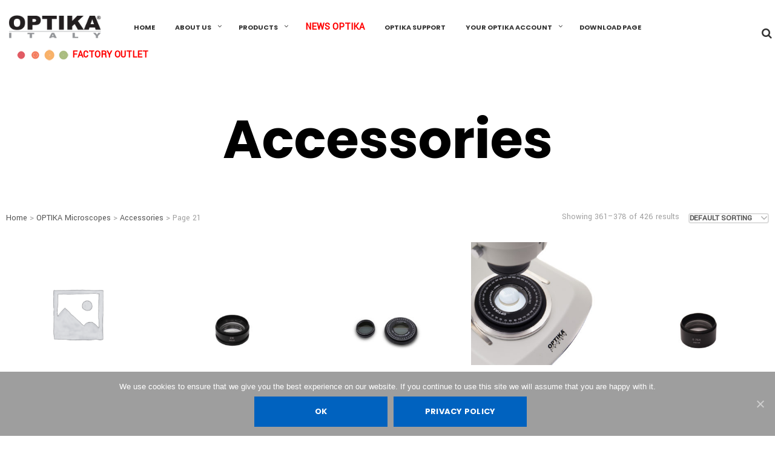

--- FILE ---
content_type: text/html; charset=UTF-8
request_url: https://www.optikamicroscopes.com/optikamicroscopes/product-category/optika-microscopes/accessories-2/page/21/
body_size: 37452
content:
<!DOCTYPE html>

<!--[if IE 9]>
<html class="ie ie9" lang="en-US">
<![endif]-->

<html lang="en-US">

<head>
    <meta charset="UTF-8">
    <meta name="viewport" content="width=device-width, initial-scale=1.0, maximum-scale=1.0, user-scalable=no" />
    
    <link rel="profile" href="https://gmpg.org/xfn/11">
    <link rel="pingback" href="https://www.optikamicroscopes.com/optikamicroscopes/xmlrpc.php">    
    
    <!-- ******************************************************************** -->
    <!-- * Custom Favicon *************************************************** -->
    <!-- ******************************************************************** -->
    
        
    <!-- ******************************************************************** -->
    <!-- * Favicon ********************************************************** -->
    <!-- ******************************************************************** -->
    
    <link rel="shortcut icon" href="https://www.optikamicroscopes.com/optikamicroscopes/wp-content/uploads/2018/01/Industry-Microscope-icon.png" />
        
        
    <!-- ******************************************************************** -->
    <!-- * Custom Header JavaScript Code ************************************ -->
    <!-- ******************************************************************** -->
    
    
	
    <!-- ******************************************************************** -->
    <!-- * WordPress wp_head() ********************************************** -->
    <!-- ******************************************************************** -->
    
    <title>Accessories &#8211; Page 21 &#8211; OPTIKAMICROSCOPES</title>
<link rel='dns-prefetch' href='//fonts.googleapis.com' />
<link rel='dns-prefetch' href='//s.w.org' />
<link rel="alternate" type="application/rss+xml" title="OPTIKAMICROSCOPES &raquo; Feed" href="https://www.optikamicroscopes.com/optikamicroscopes/feed/" />
<link rel="alternate" type="application/rss+xml" title="OPTIKAMICROSCOPES &raquo; Comments Feed" href="https://www.optikamicroscopes.com/optikamicroscopes/comments/feed/" />
<link rel="alternate" type="application/rss+xml" title="OPTIKAMICROSCOPES &raquo; Accessories Category Feed" href="https://www.optikamicroscopes.com/optikamicroscopes/product-category/optika-microscopes/accessories-2/feed/" />
		<script type="text/javascript">
			window._wpemojiSettings = {"baseUrl":"https:\/\/s.w.org\/images\/core\/emoji\/12.0.0-1\/72x72\/","ext":".png","svgUrl":"https:\/\/s.w.org\/images\/core\/emoji\/12.0.0-1\/svg\/","svgExt":".svg","source":{"concatemoji":"https:\/\/www.optikamicroscopes.com\/optikamicroscopes\/wp-includes\/js\/wp-emoji-release.min.js?ver=5.2.23"}};
			!function(e,a,t){var n,r,o,i=a.createElement("canvas"),p=i.getContext&&i.getContext("2d");function s(e,t){var a=String.fromCharCode;p.clearRect(0,0,i.width,i.height),p.fillText(a.apply(this,e),0,0);e=i.toDataURL();return p.clearRect(0,0,i.width,i.height),p.fillText(a.apply(this,t),0,0),e===i.toDataURL()}function c(e){var t=a.createElement("script");t.src=e,t.defer=t.type="text/javascript",a.getElementsByTagName("head")[0].appendChild(t)}for(o=Array("flag","emoji"),t.supports={everything:!0,everythingExceptFlag:!0},r=0;r<o.length;r++)t.supports[o[r]]=function(e){if(!p||!p.fillText)return!1;switch(p.textBaseline="top",p.font="600 32px Arial",e){case"flag":return s([55356,56826,55356,56819],[55356,56826,8203,55356,56819])?!1:!s([55356,57332,56128,56423,56128,56418,56128,56421,56128,56430,56128,56423,56128,56447],[55356,57332,8203,56128,56423,8203,56128,56418,8203,56128,56421,8203,56128,56430,8203,56128,56423,8203,56128,56447]);case"emoji":return!s([55357,56424,55356,57342,8205,55358,56605,8205,55357,56424,55356,57340],[55357,56424,55356,57342,8203,55358,56605,8203,55357,56424,55356,57340])}return!1}(o[r]),t.supports.everything=t.supports.everything&&t.supports[o[r]],"flag"!==o[r]&&(t.supports.everythingExceptFlag=t.supports.everythingExceptFlag&&t.supports[o[r]]);t.supports.everythingExceptFlag=t.supports.everythingExceptFlag&&!t.supports.flag,t.DOMReady=!1,t.readyCallback=function(){t.DOMReady=!0},t.supports.everything||(n=function(){t.readyCallback()},a.addEventListener?(a.addEventListener("DOMContentLoaded",n,!1),e.addEventListener("load",n,!1)):(e.attachEvent("onload",n),a.attachEvent("onreadystatechange",function(){"complete"===a.readyState&&t.readyCallback()})),(n=t.source||{}).concatemoji?c(n.concatemoji):n.wpemoji&&n.twemoji&&(c(n.twemoji),c(n.wpemoji)))}(window,document,window._wpemojiSettings);
		</script>
		<style type="text/css">
img.wp-smiley,
img.emoji {
	display: inline !important;
	border: none !important;
	box-shadow: none !important;
	height: 1em !important;
	width: 1em !important;
	margin: 0 .07em !important;
	vertical-align: -0.1em !important;
	background: none !important;
	padding: 0 !important;
}
</style>
	<link rel='stylesheet' id='font-awesome-css'  href='https://www.optikamicroscopes.com/optikamicroscopes/wp-content/plugins/js_composer/assets/lib/bower/font-awesome/css/font-awesome.min.css?ver=5.1.1' type='text/css' media='all' />
<style id='font-awesome-inline-css' type='text/css'>
[data-font="FontAwesome"]:before {font-family: 'FontAwesome' !important;content: attr(data-icon) !important;speak: none !important;font-weight: normal !important;font-variant: normal !important;text-transform: none !important;line-height: 1 !important;font-style: normal !important;-webkit-font-smoothing: antialiased !important;-moz-osx-font-smoothing: grayscale !important;}
</style>
<link rel='stylesheet' id='wpdm-block-style-front-css'  href='https://www.optikamicroscopes.com/optikamicroscopes/wp-content/plugins/wpdm-gutenberg-blocks/css/block-front.css?ver=5.2.23' type='text/css' media='all' />
<link rel='stylesheet' id='wp-block-library-css'  href='https://www.optikamicroscopes.com/optikamicroscopes/wp-includes/css/dist/block-library/style.min.css?ver=5.2.23' type='text/css' media='all' />
<link rel='stylesheet' id='wc-block-style-css'  href='https://www.optikamicroscopes.com/optikamicroscopes/wp-content/plugins/woocommerce/assets/css/blocks/style.css?ver=3.6.7' type='text/css' media='all' />
<link rel='stylesheet' id='contact-form-7-css'  href='https://www.optikamicroscopes.com/optikamicroscopes/wp-content/plugins/contact-form-7/includes/css/styles.css?ver=5.1.6' type='text/css' media='all' />
<link rel='stylesheet' id='cookie-notice-front-css'  href='https://www.optikamicroscopes.com/optikamicroscopes/wp-content/plugins/cookie-notice/css/front.min.css?ver=5.2.23' type='text/css' media='all' />
<link rel='stylesheet' id='wpdm-bootstrap-css'  href='https://www.optikamicroscopes.com/optikamicroscopes/wp-content/plugins/download-manager/assets/bootstrap/css/bootstrap.css?ver=5.2.23' type='text/css' media='all' />
<link rel='stylesheet' id='wpdm-front-css'  href='https://www.optikamicroscopes.com/optikamicroscopes/wp-content/plugins/download-manager/assets/css/front.css?ver=5.2.23' type='text/css' media='all' />
<link rel='stylesheet' id='chosen-css-css'  href='https://www.optikamicroscopes.com/optikamicroscopes/wp-content/plugins/download-manager/assets/css/chosen.css?ver=5.2.23' type='text/css' media='all' />
<link rel='stylesheet' id='woocommerce-advanced-categories-css'  href='https://www.optikamicroscopes.com/optikamicroscopes/wp-content/plugins/woocommerce-advanced-categories/public/css/woocommerce-advanced-categories-public.css?ver=1.0.2' type='text/css' media='all' />
<link rel='stylesheet' id='woocommerce-advanced-categories-custom-css'  href='https://www.optikamicroscopes.com/optikamicroscopes/wp-content/plugins/woocommerce-advanced-categories/public/css/woocommerce-advanced-categories-custom.css?ver=1.0.2' type='text/css' media='all' />
<link rel='stylesheet' id='wcml-dropdown-0-css'  href='https://www.optikamicroscopes.com/optikamicroscopes/wp-content/plugins/woocommerce-multilingual/templates/currency-switchers/legacy-dropdown/style.css?ver=4.7.1' type='text/css' media='all' />
<link rel='stylesheet' id='woocommerce-layout-css'  href='https://www.optikamicroscopes.com/optikamicroscopes/wp-content/plugins/woocommerce/assets/css/woocommerce-layout.css?ver=3.6.7' type='text/css' media='all' />
<link rel='stylesheet' id='woocommerce-smallscreen-css'  href='https://www.optikamicroscopes.com/optikamicroscopes/wp-content/plugins/woocommerce/assets/css/woocommerce-smallscreen.css?ver=3.6.7' type='text/css' media='only screen and (max-width: 768px)' />
<link rel='stylesheet' id='woocommerce-general-css'  href='https://www.optikamicroscopes.com/optikamicroscopes/wp-content/plugins/woocommerce/assets/css/woocommerce.css?ver=3.6.7' type='text/css' media='all' />
<style id='woocommerce-inline-inline-css' type='text/css'>
.woocommerce form .form-row .required { visibility: visible; }
</style>
<link rel='stylesheet' id='fd-style-css'  href='https://www.optikamicroscopes.com/optikamicroscopes/wp-content/plugins/wp-freshdesk/css/fd-style.css?ver=5.2.23' type='text/css' media='all' />
<link rel='stylesheet' id='aws-style-css'  href='https://www.optikamicroscopes.com/optikamicroscopes/wp-content/plugins/advanced-woo-search-pro/assets/css/common.css?ver=1.00' type='text/css' media='all' />
<link rel='stylesheet' id='wpml-legacy-horizontal-list-0-css'  href='//www.optikamicroscopes.com/optikamicroscopes/wp-content/plugins/sitepress-multilingual-cms/templates/language-switchers/legacy-list-horizontal/style.css?ver=1' type='text/css' media='all' />
<link rel='stylesheet' id='wc-composite-css-css'  href='https://www.optikamicroscopes.com/optikamicroscopes/wp-content/plugins/woocommerce-composite-products/assets/css/wc-composite-styles.css?ver=3.6.2' type='text/css' media='all' />
<link rel='stylesheet' id='cms-navigation-style-base-css'  href='https://www.optikamicroscopes.com/optikamicroscopes/wp-content/plugins/wpml-cms-nav/res/css/cms-navigation-base.css?ver=1.5.2' type='text/css' media='screen' />
<link rel='stylesheet' id='cms-navigation-style-css'  href='https://www.optikamicroscopes.com/optikamicroscopes/wp-content/plugins/wpml-cms-nav/res/css/cms-navigation.css?ver=1.5.2' type='text/css' media='screen' />
<link rel='stylesheet' id='wa_wcc_mtree_css_file-css'  href='https://www.optikamicroscopes.com/optikamicroscopes/wp-content/plugins/woocommerce-product-category-selection-widget/assets/css/mtree.css?ver=5.2.23' type='text/css' media='all' />
<link rel='stylesheet' id='yith_ywraq_frontend-css'  href='https://www.optikamicroscopes.com/optikamicroscopes/wp-content/plugins/yith-woocommerce-request-a-quote-premium/assets/css/ywraq-frontend.css?ver=5.2.23' type='text/css' media='all' />
<style id='yith_ywraq_frontend-inline-css' type='text/css'>
.woocommerce .add-request-quote-button.button, .woocommerce .add-request-quote-button-addons.button{
    background-color: #0066b4!important;
    color: #ffffff!important;
}
.woocommerce .add-request-quote-button.button:hover,  .woocommerce .add-request-quote-button-addons.button:hover{
    background-color: #044a80!important;
    color: #ffffff!important;
}
.woocommerce a.add-request-quote-button{
    color: #ffffff!important;
}

.woocommerce a.add-request-quote-button:hover{
    color: #ffffff!important;
}

</style>
<link rel='stylesheet' id='shopkeeper-styles-css'  href='https://www.optikamicroscopes.com/optikamicroscopes/wp-content/themes/shopkeeper/css/styles.css?ver=1.6.13' type='text/css' media='all' />
<link rel='stylesheet' id='shopkeeper-font-awesome-css'  href='https://www.optikamicroscopes.com/optikamicroscopes/wp-content/themes/shopkeeper/inc/fonts/font-awesome/css/font-awesome.min.css?ver=4.6.3' type='text/css' media='all' />
<link rel='stylesheet' id='shopkeeper-font-linea-arrows-css'  href='https://www.optikamicroscopes.com/optikamicroscopes/wp-content/themes/shopkeeper/inc/fonts/linea-fonts/arrows/styles.css?ver=1.0' type='text/css' media='all' />
<link rel='stylesheet' id='shopkeeper-font-linea-basic-css'  href='https://www.optikamicroscopes.com/optikamicroscopes/wp-content/themes/shopkeeper/inc/fonts/linea-fonts/basic/styles.css?ver=1.0' type='text/css' media='all' />
<link rel='stylesheet' id='shopkeeper-font-linea-basic_elaboration-css'  href='https://www.optikamicroscopes.com/optikamicroscopes/wp-content/themes/shopkeeper/inc/fonts/linea-fonts/basic_elaboration/styles.css?ver=1.0' type='text/css' media='all' />
<link rel='stylesheet' id='shopkeeper-font-linea-ecommerce-css'  href='https://www.optikamicroscopes.com/optikamicroscopes/wp-content/themes/shopkeeper/inc/fonts/linea-fonts/ecommerce/styles.css?ver=1.0' type='text/css' media='all' />
<link rel='stylesheet' id='shopkeeper-font-linea-music-css'  href='https://www.optikamicroscopes.com/optikamicroscopes/wp-content/themes/shopkeeper/inc/fonts/linea-fonts/music/styles.css?ver=1.0' type='text/css' media='all' />
<link rel='stylesheet' id='shopkeeper-font-linea-software-css'  href='https://www.optikamicroscopes.com/optikamicroscopes/wp-content/themes/shopkeeper/inc/fonts/linea-fonts/software/styles.css?ver=1.0' type='text/css' media='all' />
<link rel='stylesheet' id='shopkeeper-font-linea-weather-css'  href='https://www.optikamicroscopes.com/optikamicroscopes/wp-content/themes/shopkeeper/inc/fonts/linea-fonts/weather/styles.css?ver=1.0' type='text/css' media='all' />
<link rel='stylesheet' id='shopkeeper-fresco-css'  href='https://www.optikamicroscopes.com/optikamicroscopes/wp-content/themes/shopkeeper/css/fresco/fresco.css?ver=1.3.0' type='text/css' media='all' />
<link rel='stylesheet' id='shopkeeper-header-default-css'  href='https://www.optikamicroscopes.com/optikamicroscopes/wp-content/themes/shopkeeper/css/header-default.css?ver=1.0' type='text/css' media='all' />
<link rel='stylesheet' id='shopkeeper-font_google_code-css'  href='https://fonts.googleapis.com/css?family=Yantramanav%7CPoppins%3A400%2C700&#038;ver=1.0' type='text/css' media='all' />
<link rel='stylesheet' id='shopkeeper-default-style-css'  href='https://www.optikamicroscopes.com/optikamicroscopes/wp-content/themes/shopkeeper-child/style.css?ver=5.2.23' type='text/css' media='all' />
<link rel='stylesheet' id='um_fonticons_ii-css'  href='https://www.optikamicroscopes.com/optikamicroscopes/wp-content/plugins/ultimate-member/assets/css/um-fonticons-ii.css?ver=2.0.50' type='text/css' media='all' />
<link rel='stylesheet' id='um_fonticons_fa-css'  href='https://www.optikamicroscopes.com/optikamicroscopes/wp-content/plugins/ultimate-member/assets/css/um-fonticons-fa.css?ver=2.0.50' type='text/css' media='all' />
<link rel='stylesheet' id='select2-css'  href='https://www.optikamicroscopes.com/optikamicroscopes/wp-content/plugins/ultimate-member/assets/css/select2/select2.min.css?ver=2.0.50' type='text/css' media='all' />
<link rel='stylesheet' id='um_crop-css'  href='https://www.optikamicroscopes.com/optikamicroscopes/wp-content/plugins/ultimate-member/assets/css/um-crop.css?ver=2.0.50' type='text/css' media='all' />
<link rel='stylesheet' id='um_modal-css'  href='https://www.optikamicroscopes.com/optikamicroscopes/wp-content/plugins/ultimate-member/assets/css/um-modal.css?ver=2.0.50' type='text/css' media='all' />
<link rel='stylesheet' id='um_styles-css'  href='https://www.optikamicroscopes.com/optikamicroscopes/wp-content/plugins/ultimate-member/assets/css/um-styles.css?ver=2.0.50' type='text/css' media='all' />
<link rel='stylesheet' id='um_members-css'  href='https://www.optikamicroscopes.com/optikamicroscopes/wp-content/plugins/ultimate-member/assets/css/um-members.css?ver=2.0.50' type='text/css' media='all' />
<link rel='stylesheet' id='um_profile-css'  href='https://www.optikamicroscopes.com/optikamicroscopes/wp-content/plugins/ultimate-member/assets/css/um-profile.css?ver=2.0.50' type='text/css' media='all' />
<link rel='stylesheet' id='um_account-css'  href='https://www.optikamicroscopes.com/optikamicroscopes/wp-content/plugins/ultimate-member/assets/css/um-account.css?ver=2.0.50' type='text/css' media='all' />
<link rel='stylesheet' id='um_misc-css'  href='https://www.optikamicroscopes.com/optikamicroscopes/wp-content/plugins/ultimate-member/assets/css/um-misc.css?ver=2.0.50' type='text/css' media='all' />
<link rel='stylesheet' id='um_fileupload-css'  href='https://www.optikamicroscopes.com/optikamicroscopes/wp-content/plugins/ultimate-member/assets/css/um-fileupload.css?ver=2.0.50' type='text/css' media='all' />
<link rel='stylesheet' id='um_datetime-css'  href='https://www.optikamicroscopes.com/optikamicroscopes/wp-content/plugins/ultimate-member/assets/css/pickadate/default.css?ver=2.0.50' type='text/css' media='all' />
<link rel='stylesheet' id='um_datetime_date-css'  href='https://www.optikamicroscopes.com/optikamicroscopes/wp-content/plugins/ultimate-member/assets/css/pickadate/default.date.css?ver=2.0.50' type='text/css' media='all' />
<link rel='stylesheet' id='um_datetime_time-css'  href='https://www.optikamicroscopes.com/optikamicroscopes/wp-content/plugins/ultimate-member/assets/css/pickadate/default.time.css?ver=2.0.50' type='text/css' media='all' />
<link rel='stylesheet' id='um_raty-css'  href='https://www.optikamicroscopes.com/optikamicroscopes/wp-content/plugins/ultimate-member/assets/css/um-raty.css?ver=2.0.50' type='text/css' media='all' />
<link rel='stylesheet' id='um_scrollbar-css'  href='https://www.optikamicroscopes.com/optikamicroscopes/wp-content/plugins/ultimate-member/assets/css/simplebar.css?ver=2.0.50' type='text/css' media='all' />
<link rel='stylesheet' id='um_tipsy-css'  href='https://www.optikamicroscopes.com/optikamicroscopes/wp-content/plugins/ultimate-member/assets/css/um-tipsy.css?ver=2.0.50' type='text/css' media='all' />
<link rel='stylesheet' id='um_responsive-css'  href='https://www.optikamicroscopes.com/optikamicroscopes/wp-content/plugins/ultimate-member/assets/css/um-responsive.css?ver=2.0.50' type='text/css' media='all' />
<link rel='stylesheet' id='um_default_css-css'  href='https://www.optikamicroscopes.com/optikamicroscopes/wp-content/plugins/ultimate-member/assets/css/um-old-default.css?ver=2.0.50' type='text/css' media='all' />
<link rel='stylesheet' id='um_old_css-css'  href='https://www.optikamicroscopes.com/optikamicroscopes/wp-content/plugins/ultimate-member/../../uploads/ultimatemember/um_old_settings.css?ver=5.2.23' type='text/css' media='all' />
<link rel='stylesheet' id='redux-google-fonts-woocommerce_advanced_categories_options-css'  href='https://fonts.googleapis.com/css?family=Helvetica+Neue%2C+Helvetica%2C+Arial%3A400&#038;ver=1498189794' type='text/css' media='all' />
<link rel='stylesheet' id='otw_components_0_css-css'  href='https://www.optikamicroscopes.com/optikamicroscopes/wp-content/uploads/otwcache/otw_components_css_0_5e22a7d7e18f1c01a996f0d21283e7fb.css?ver=1.8' type='text/css' media='all' />
<script type="text/template" id="tmpl-variation-template">
	<div class="woocommerce-variation-description">{{{ data.variation.variation_description }}}</div>
	<div class="woocommerce-variation-price">{{{ data.variation.price_html }}}</div>
	<div class="woocommerce-variation-availability">{{{ data.variation.availability_html }}}</div>
</script>
<script type="text/template" id="tmpl-unavailable-variation-template">
	<p>Sorry, this product is unavailable. Please choose a different combination.</p>
</script>
<script type='text/javascript' src='https://www.optikamicroscopes.com/optikamicroscopes/wp-includes/js/jquery/jquery.js?ver=1.12.4-wp'></script>
<script type='text/javascript' src='https://www.optikamicroscopes.com/optikamicroscopes/wp-includes/js/jquery/jquery-migrate.min.js?ver=1.4.1'></script>
<script type='text/javascript'>
/* <![CDATA[ */
var cnArgs = {"ajaxUrl":"https:\/\/www.optikamicroscopes.com\/optikamicroscopes\/wp-admin\/admin-ajax.php","nonce":"56e1789cfe","hideEffect":"fade","position":"bottom","onScroll":"0","onScrollOffset":"100","onClick":"0","cookieName":"cookie_notice_accepted","cookieTime":"2592000","cookieTimeRejected":"2592000","cookiePath":"\/optikamicroscopes\/","cookieDomain":"","redirection":"0","cache":"0","refuse":"0","revokeCookies":"0","revokeCookiesOpt":"automatic","secure":"1","coronabarActive":"0"};
/* ]]> */
</script>
<script type='text/javascript' src='https://www.optikamicroscopes.com/optikamicroscopes/wp-content/plugins/cookie-notice/js/front.min.js?ver=1.3.2'></script>
<script type='text/javascript' src='https://www.optikamicroscopes.com/optikamicroscopes/wp-content/plugins/download-manager/assets/bootstrap/js/bootstrap.min.js?ver=5.2.23'></script>
<script type='text/javascript' src='https://www.optikamicroscopes.com/optikamicroscopes/wp-content/plugins/download-manager/assets/js/front.js?ver=5.2.23'></script>
<script type='text/javascript' src='https://www.optikamicroscopes.com/optikamicroscopes/wp-content/plugins/download-manager/assets/js/chosen.jquery.min.js?ver=5.2.23'></script>
<script type='text/javascript' src='https://www.optikamicroscopes.com/optikamicroscopes/wp-content/plugins/woocommerce/assets/js/jquery-blockui/jquery.blockUI.min.js?ver=2.70'></script>
<script type='text/javascript'>
/* <![CDATA[ */
var wc_add_to_cart_params = {"ajax_url":"\/optikamicroscopes\/wp-admin\/admin-ajax.php","wc_ajax_url":"\/optikamicroscopes\/?wc-ajax=%%endpoint%%","i18n_view_cart":"View cart","cart_url":"https:\/\/www.optikamicroscopes.com\/optikamicroscopes\/cart-2\/","is_cart":"","cart_redirect_after_add":"no"};
/* ]]> */
</script>
<script type='text/javascript' src='https://www.optikamicroscopes.com/optikamicroscopes/wp-content/plugins/woocommerce/assets/js/frontend/add-to-cart.min.js?ver=3.6.7'></script>
<script type='text/javascript' src='https://www.optikamicroscopes.com/optikamicroscopes/wp-content/plugins/js_composer/assets/js/vendors/woocommerce-add-to-cart.js?ver=5.1.1'></script>
<script type='text/javascript' src='https://www.optikamicroscopes.com/optikamicroscopes/wp-content/plugins/ultimate-member/assets/js/um-gdpr.min.js?ver=2.0.50'></script>
<script type='text/javascript' src='https://www.optikamicroscopes.com/optikamicroscopes/wp-content/uploads/otwcache/otw_components_js_0_99e5b6ba9cc73a9812117932d041f896.js?ver=2.1'></script>
<meta name="generator" content="WordPress Download Manager 4.6.1" />
<link rel='https://api.w.org/' href='https://www.optikamicroscopes.com/optikamicroscopes/wp-json/' />
<link rel="EditURI" type="application/rsd+xml" title="RSD" href="https://www.optikamicroscopes.com/optikamicroscopes/xmlrpc.php?rsd" />
<link rel="wlwmanifest" type="application/wlwmanifest+xml" href="https://www.optikamicroscopes.com/optikamicroscopes/wp-includes/wlwmanifest.xml" /> 
<meta name="generator" content="WPML ver:4.3.1 stt:1;" />

        <script>
            var wpdm_site_url = 'https://www.optikamicroscopes.com/optikamicroscopes/';
            var wpdm_home_url = 'https://www.optikamicroscopes.com/optikamicroscopes/';
            var ajax_url = 'https://www.optikamicroscopes.com/optikamicroscopes/wp-admin/admin-ajax.php';
            var wpdm_ajax_popup = '0';
        </script>


        <script src="https://www.google.com/recaptcha/api.js" async defer></script>
		<style type="text/css">
			.request_name {
				display: none !important;
			}
		</style>
	    <script type="text/javascript">
        var shopkeeper_ajaxurl = '/optikamicroscopes/wp-admin/admin-ajax.php';
    </script>
	<noscript><style>.woocommerce-product-gallery{ opacity: 1 !important; }</style></noscript>
	<meta name="generator" content="Powered by Visual Composer - drag and drop page builder for WordPress."/>
<!--[if lte IE 9]><link rel="stylesheet" type="text/css" href="https://www.optikamicroscopes.com/optikamicroscopes/wp-content/plugins/js_composer/assets/css/vc_lte_ie9.min.css" media="screen"><![endif]--><!-- Global site tag (gtag.js) - Google Analytics -->
<script async src="https://www.googletagmanager.com/gtag/js?id=UA-13301811-38"></script>
<script>
  window.dataLayer = window.dataLayer || [];
  function gtag(){dataLayer.push(arguments);}
  gtag('js', new Date());

  gtag('config', 'UA-13301811-38');
</script>
<!-- ******************************************************************** --><!-- * Theme Options Styles ********************************************* --><!-- ******************************************************************** --><style>/***************************************************************//* Body ********************************************************//***************************************************************/.st-content {background-color:#fff;background-repeat:;background-position:;background-size:;background-attachment:;}/***************************************************************//* Fonts *******************************************************//***************************************************************/h1, h2, h3, h4, h5, h6,.comments-title,.comment-author,#reply-title,#site-footer .widget-title,.accordion_title,.ui-tabs-anchor,.products .button,.site-title a,.post_meta_archive a,.post_meta a,.post_tags a,#nav-below a,.list_categories a,.list_shop_categories a,.main-navigation > ul > li > a,.main-navigation .mega-menu > ul > li > a,.more-link,.top-page-excerpt,.select2-search input,.product_after_shop_loop_buttons a,.woocommerce .products-grid a.button,.page-numbers,input.qty,.button,button,.button_text,input[type="button"],input[type="reset"],input[type="submit"],.woocommerce a.button,.woocommerce-page a.button,.woocommerce button.button,.woocommerce-page button.button,.woocommerce input.button,.woocommerce-page input.button,.woocommerce #respond input#submit,.woocommerce-page #respond input#submit,.woocommerce #content input.button,.woocommerce-page #content input.button,.woocommerce a.button.alt,.woocommerce button.button.alt,.woocommerce input.button.alt,.woocommerce #respond input#submit.alt,.woocommerce #content input.button.alt,.woocommerce-page a.button.alt,.woocommerce-page button.button.alt,.woocommerce-page input.button.alt,.woocommerce-page #respond input#submit.alt,.woocommerce-page #content input.button.alt,.yith-wcwl-wishlistexistsbrowse.show a,.share-product-text,.tabs > li > a,label,.comment-respond label,.product_meta_title,.woocommerce table.shop_table th,.woocommerce-page table.shop_table th,#map_button,.coupon_code_text,.woocommerce .cart-collaterals .cart_totals tr.order-total td strong,.woocommerce-page .cart-collaterals .cart_totals tr.order-total td strong,.cart-wishlist-empty,.return-to-shop .wc-backward,.order-number a,.account_view_link,.post-edit-link,.from_the_blog_title,.icon_box_read_more,.vc_pie_chart_value,.shortcode_banner_simple_bullet,.shortcode_banner_simple_height_bullet,.category_name,.woocommerce span.onsale,.woocommerce-page span.onsale,.out_of_stock_badge_single,.out_of_stock_badge_loop,.page-numbers,.page-links,.add_to_wishlist,.yith-wcwl-wishlistaddedbrowse,.yith-wcwl-wishlistexistsbrowse,.filters-group,.product-name,.woocommerce-page .my_account_container table.shop_table.order_details_footer tr:last-child td:last-child .amount,.customer_details dt,.widget h3,.widget ul a,.widget a,.widget .total .amount,.wishlist-in-stock,.wishlist-out-of-stock,.comment-reply-link,.comment-edit-link,.widget_calendar table thead tr th,.page-type,.mobile-navigation a,table thead tr th,.portfolio_single_list_cat,.portfolio-categories,.shipping-calculator-button,.vc_btn,.vc_btn2,.vc_btn3,.offcanvas-menu-button .menu-button-text,.account-tab-item .account-tab-link,.account-tab-list .sep,ul.order_details li span,ul.order_details.bacs_details li,.widget_calendar caption,.widget_recent_comments li a,.edit-account legend,.widget_shopping_cart li.empty,.cart-collaterals .cart_totals .shop_table .order-total .woocommerce-Price-amount,.woocommerce table.cart .cart_item td a,.woocommerce #content table.cart .cart_item td a,.woocommerce-page table.cart .cart_item td a,.woocommerce-page #content table.cart .cart_item td a,.woocommerce table.cart .cart_item td span,.woocommerce #content table.cart .cart_item td span,.woocommerce-page table.cart .cart_item td span,.woocommerce-page #content table.cart .cart_item td span,.woocommerce-MyAccount-navigation ul li{font-family:'Poppins',sans-serif;}body,p,#site-navigation-top-bar,.site-title,.widget_product_search #searchsubmit,.widget_search #searchsubmit,.widget_product_search .search-submit,.widget_search .search-submit,#site-menu,.copyright_text,blockquote cite,table thead th,.recently_viewed_in_single h2,.woocommerce .cart-collaterals .cart_totals table th,.woocommerce-page .cart-collaterals .cart_totals table th,.woocommerce .cart-collaterals .shipping_calculator h2,.woocommerce-page .cart-collaterals .shipping_calculator h2,.woocommerce table.woocommerce-checkout-review-order-table tfoot th,.woocommerce-page table.woocommerce-checkout-review-order-table tfoot th,.qty,.shortcode_banner_simple_inside h4,.shortcode_banner_simple_height h4,.fr-caption,.post_meta_archive,.post_meta,.page-links-title,.yith-wcwl-wishlistaddedbrowse .feedback,.yith-wcwl-wishlistexistsbrowse .feedback,.product-name span,.widget_calendar table tbody a,.fr-touch-caption-wrapper,.woocommerce .login-register-container p.form-row.remember-me-row label,.woocommerce .checkout_login p.form-row label[for="rememberme"],.woocommerce .checkout_login p.lost_password,.form-row.remember-me-row a,.wpb_widgetised_column aside ul li span.count,.woocommerce td.product-name dl.variation dt,.woocommerce td.product-name dl.variation dd,.woocommerce td.product-name dl.variation dt p,.woocommerce td.product-name dl.variation dd p,.woocommerce-page td.product-name dl.variation dt,.woocommerce-page td.product-name dl.variation dd p,.woocommerce-page td.product-name dl.variation dt p,.woocommerce-page td.product-name dl.variation dd p,.woocommerce span.amount,.woocommerce ul#shipping_method label,.woocommerce .select2-container,.check_label,.woocommerce-page #payment .terms label,ul.order_details li strong,.woocommerce-order-received .woocommerce table.shop_table tfoot th,.woocommerce-order-received .woocommerce-page table.shop_table tfoot th,.woocommerce-view-order .woocommerce table.shop_table tfoot th,.woocommerce-view-order .woocommerce-page table.shop_table tfoot th,.widget_recent_comments li,.widget_shopping_cart p.total,.widget_shopping_cart p.total .amount,.mobile-navigation li ul li a,.woocommerce table.cart .cart_item td:before,.woocommerce #content table.cart .cart_item td:before,.woocommerce-page table.cart .cart_item td:before,.woocommerce-page #content table.cart .cart_item td:before{font-family:'Yantramanav',sans-serif;}/***************************************************************//* Body Text Colors  *******************************************//***************************************************************/body,table tr th,table tr td,table thead tr th,blockquote p,label,.woocommerce .woocommerce-breadcrumb a,.woocommerce-page .woocommerce-breadcrumb a,.select2-dropdown-open.select2-drop-above .select2-choice,.select2-dropdown-open.select2-drop-above .select2-choices,.select2-container .select2-choice,.select2-container,.big-select,.select.big-select,.list-centered li a,.post_meta_archive a,.post_meta a,.nav-next a,.nav-previous a,.blog-single h6,.page-description,.woocommerce #content nav.woocommerce-pagination ul li a:focus,.woocommerce #content nav.woocommerce-pagination ul li a:hover,.woocommerce #content nav.woocommerce-pagination ul li span.current,.woocommerce nav.woocommerce-pagination ul li a:focus,.woocommerce nav.woocommerce-pagination ul li a:hover,.woocommerce nav.woocommerce-pagination ul li span.current,.woocommerce-page #content nav.woocommerce-pagination ul li a:focus,.woocommerce-page #content nav.woocommerce-pagination ul li a:hover,.woocommerce-page #content nav.woocommerce-pagination ul li span.current,.woocommerce-page nav.woocommerce-pagination ul li a:focus,.woocommerce-page nav.woocommerce-pagination ul li a:hover,.woocommerce-page nav.woocommerce-pagination ul li span.current,.woocommerce table.shop_table th,.woocommerce-page table.shop_table th,.woocommerce .cart-collaterals .cart_totals h2,.woocommerce .cart-collaterals .cross-sells h2,.woocommerce-page .cart-collaterals .cart_totals h2,.woocommerce .cart-collaterals .cart_totals table tr.order-total td:last-child,.woocommerce-page .cart-collaterals .cart_totals table tr.order-total td:last-child,.woocommerce-checkout .woocommerce-info,.woocommerce-checkout h3,.woocommerce-checkout h2,.woocommerce-account h2,.woocommerce-account h3,.customer_details dt,/*.wpb_widgetised_column .widget:hover a,*/.wpb_widgetised_column .widget a,.wpb_widgetised_column .widget.widget_product_categories a:hover,.wpb_widgetised_column .widget.widget_layered_nav a:hover,.wpb_widgetised_column .widget.widget_layered_nav li,.portfolio_single_list_cat a,.gallery-caption-trigger,.woocommerce .widget_layered_nav ul li.chosen a,.woocommerce-page .widget_layered_nav ul li.chosen a,.widget_layered_nav ul li.chosen a,.woocommerce .widget_product_categories ul li.current-cat > a,.woocommerce-page .widget_product_categories ul li.current-cat > a,.widget_product_categories ul li.current-cat > a,.wpb_widgetised_column .widget.widget_layered_nav_filters a,.woocommerce-cart .cart-collaterals .cart_totals table .order-total td .amount,.widget_shopping_cart p.total,.widget_shopping_cart p.total .amount,.wpb_widgetised_column .widget_shopping_cart li.empty{color: #545454;}.woocommerce a.remove{color: #545454 !important;}.nav-previous-title,.nav-next-title,.post_tags a,.wpb_widgetised_column .tagcloud a,.products .add_to_wishlist:before{color: rgba(84,84,84,0.4);}.required/*,.woocommerce a.remove*/{color: rgba(84,84,84,0.4) !important;}.yith-wcwl-add-button,.yith-wcwl-wishlistaddedbrowse,.yith-wcwl-wishlistexistsbrowse,.share-product-text,.product_meta .sku,.product_meta a,.product_meta_separator,.woocommerce table.shop_attributes td,.woocommerce-page table.shop_attributes td,.woocommerce .woocommerce-breadcrumb,.woocommerce-page .woocommerce-breadcrumb,.tob_bar_shop,.post_meta_archive,.post_meta,del,.woocommerce .cart-collaterals .cart_totals table tr td:last-child,.woocommerce-page .cart-collaterals .cart_totals table tr td:last-child,.product-name .product-quantity,.woocommerce #payment div.payment_box,.wpb_widgetised_column .widget li,.wpb_widgetised_column .widget_calendar table thead tr th,.wpb_widgetised_column .widget_calendar table thead tr td,.wpb_widgetised_column .widget .post-date,.wpb_widgetised_column .recentcomments,.wpb_widgetised_column .amount,.wpb_widgetised_column .quantity,.products li:hover .add_to_wishlist:before,.product_after_shop_loop .price,.product_after_shop_loop .price ins,.wpb_wrapper .add_to_cart_inline del,.wpb_widgetised_column .widget_price_filter .price_slider_amount,.woocommerce td.product-name dl.variation dt,.woocommerce td.product-name dl.variation dd,.woocommerce td.product-name dl.variation dt p,.woocommerce td.product-name dl.variation dd p,.woocommerce-page td.product-name dl.variation dt,.woocommerce-page td.product-name dl.variation dd p,.woocommerce-page td.product-name dl.variation dt p,.woocommerce-page td.product-name dl.variation dd p{color: rgba(84,84,84,0.55);}.products a.button.add_to_cart_button.loading{color: rgba(84,84,84,0.55) !important;}.add_to_cart_inline .amount,.wpb_widgetised_column .widget,.wpb_widgetised_column .widget a:hover,.wpb_widgetised_column .widget.widget_product_categories a,.wpb_widgetised_column .widget.widget_layered_nav a,.widget_layered_nav ul li a,.widget_layered_nav,.wpb_widgetised_column aside ul li span.count,.shop_table.cart .product-price .amount,.woocommerce-cart .cart-collaterals .cart_totals table th,.woocommerce-cart .cart-collaterals .cart_totals table td,.woocommerce-cart .cart-collaterals .cart_totals table td .amount,.woocommerce ul#shipping_method label{color: rgba(84,84,84,0.8);}input[type="text"],input[type="password"],input[type="date"],input[type="datetime"],input[type="datetime-local"],input[type="month"], input[type="week"],input[type="email"], input[type="number"],input[type="search"], input[type="tel"],input[type="time"], input[type="url"],textarea,select,.chosen-container-single .chosen-single,.country_select.select2-container,.woocommerce form .form-row.woocommerce-validated .select2-container,.woocommerce form .form-row.woocommerce-validated input.input-text,.woocommerce form .form-row.woocommerce-validated select,.woocommerce form .form-row.woocommerce-invalid .select2-container,.woocommerce form .form-row.woocommerce-invalid input.input-text,.woocommerce form .form-row.woocommerce-invalid select,.country_select.select2-container,.state_select.select2-container,#coupon_code{border-color: rgba(84,84,84,0.1);}input[type="text"]:focus, input[type="password"]:focus,input[type="date"]:focus, input[type="datetime"]:focus,input[type="datetime-local"]:focus, input[type="month"]:focus,input[type="week"]:focus, input[type="email"]:focus,input[type="number"]:focus, input[type="search"]:focus,input[type="tel"]:focus, input[type="time"]:focus,input[type="url"]:focus, textarea:focus,select:focus,#coupon_code:focus,.chosen-container-single .chosen-single:focus,.woocommerce .product_infos .quantity input.qty,.woocommerce #content .product_infos .quantity input.qty,.woocommerce-page .product_infos .quantity input.qty,.woocommerce-page #content .product_infos .quantity input.qty,.post_tags a,.wpb_widgetised_column .tagcloud a,.coupon_code_wrapper,.woocommerce form.checkout_coupon,.woocommerce-page form.checkout_coupon,.woocommerce ul.digital-downloads:before,.woocommerce-page ul.digital-downloads:before,.woocommerce ul.digital-downloads li:after,.woocommerce-page ul.digital-downloads li:after,.widget_search .search-form,.woocommerce .widget_layered_nav ul li a:before,.woocommerce-page .widget_layered_nav ul li a:before,.widget_layered_nav ul li a:before,.woocommerce .widget_product_categories ul li a:before,.woocommerce-page .widget_product_categories ul li a:before,.widget_product_categories ul li a:before,.woocommerce-cart.woocommerce-page #content .quantity input.qty{border-color: rgba(84,84,84,0.15);}.list-centered li a,.woocommerce .cart-collaterals .cart_totals h2,.woocommerce .cart-collaterals .cross-sells h2,.woocommerce-page .cart-collaterals .cart_totals h2,.my_address_title,.woocommerce .shop_table.order_details tbody tr:last-child td,.woocommerce-page .shop_table.order_details tbody tr:last-child td,.woocommerce #payment ul.payment_methods li,.woocommerce-page #payment ul.payment_methods li,.comment-separator,.comment-list .pingback,.wpb_widgetised_column .widget,.search_result_item,.woocommerce div.product .woocommerce-tabs ul.tabs li:after,.woocommerce #content div.product .woocommerce-tabs ul.tabs li:after,.woocommerce-page div.product .woocommerce-tabs ul.tabs li:after,.woocommerce-page #content div.product .woocommerce-tabs ul.tabs li:after,.woocommerce .cart-collaterals .cart_totals .order-total td,.woocommerce .cart-collaterals .cart_totals .order-total th,.woocommerce-page .cart-collaterals .cart_totals .order-total td,.woocommerce-page .cart-collaterals .cart_totals .order-total th{border-bottom-color: rgba(84,84,84,0.15);}table tr td,.woocommerce table.shop_table td,.woocommerce-page table.shop_table td,.product_socials_wrapper,.woocommerce-tabs,.comments_section,.portfolio_content_nav #nav-below,.woocommerce .cart-collaterals .cart_totals .order-total td,.woocommerce .cart-collaterals .cart_totals .order-total th,.woocommerce-page .cart-collaterals .cart_totals .order-total td,.woocommerce-page .cart-collaterals .cart_totals .order-total th{border-top-color: rgba(84,84,84,0.15);}table.shop_attributes tr td,.wishlist_table tr td,.shop_table.cart tr td{border-bottom-color: rgba(84,84,84,0.1);}.product_meta,.woocommerce .cart-collaterals,.woocommerce-page .cart-collaterals,.checkout_right_wrapper,.track_order_form,.order-info{background: rgba(84,84,84,0.05);}.woocommerce-cart .cart-collaterals:before,.woocommerce-cart .cart-collaterals:after,.custom_border:before,.custom_border:after{background-image: radial-gradient(closest-side, transparent 9px, rgba(84,84,84,0.05) 100%);}.actions .button,.actions .coupon .button{background: rgba(84,84,84,0.55) !important;}.actions .button:hover,.actions .coupon .button:hover{background: rgba(84,84,84,0.44) !important;}.wpb_widgetised_column aside ul li span.count{background: rgba(84,84,84,0.05);}/*.wpb_widgetised_column aside ul li span.count{border-color: rgba(84,84,84,0.05);}*/.comments_section{background-color: rgba(84,84,84,0.01) !important;}h1, h2, h3, h4, h5, h6,.entry-title-archive a,.woocommerce #content div.product .woocommerce-tabs ul.tabs li.active a,.woocommerce div.product .woocommerce-tabs ul.tabs li.active a,.woocommerce-page #content div.product .woocommerce-tabs ul.tabs li.active a,.woocommerce-page div.product .woocommerce-tabs ul.tabs li.active a,.woocommerce #content div.product .woocommerce-tabs ul.tabs li.active a:hover,.woocommerce div.product .woocommerce-tabs ul.tabs li.active a:hover,.woocommerce-page #content div.product .woocommerce-tabs ul.tabs li.active a:hover,.woocommerce-page div.product .woocommerce-tabs ul.tabs li.active a:hover,.woocommerce table.cart .product-name a,.product-title-link,.wpb_widgetised_column .widget .product_list_widget a{color: #000000;}.woocommerce div.product .woocommerce-tabs ul.tabs li a,.woocommerce #content div.product .woocommerce-tabs ul.tabs li a,.woocommerce-page div.product .woocommerce-tabs ul.tabs li a,.woocommerce-page #content div.product .woocommerce-tabs ul.tabs li a{color: rgba(0,0,0,0.35);}.woocommerce #content div.product .woocommerce-tabs ul.tabs li a:hover,.woocommerce div.product .woocommerce-tabs ul.tabs li a:hover,.woocommerce-page #content div.product .woocommerce-tabs ul.tabs li a:hover,.woocommerce-page div.product .woocommerce-tabs ul.tabs li a:hover{color: rgba(0,0,0,0.45);}.page-title:after{background: #000000;}/***************************************************************//* Main Color  *************************************************//***************************************************************/a,.comments-area a,.edit-link,.post_meta_archive a:hover,.post_meta a:hover,.entry-title-archive a:hover,blockquote:before,.no-results-text:before,.list-centered a:hover,.comment-reply i,.comment-edit-link i,.comment-edit-link,.filters-group li:hover,#map_button,.widget_shopkeeper_social_media a,.account-tab-link-mobile,.lost-reset-pass-text:before,.list_shop_categories a:hover,.add_to_wishlist:hover,.woocommerce div.product span.price,.woocommerce-page div.product span.price,.woocommerce #content div.product span.price,.woocommerce-page #content div.product span.price,.woocommerce div.product p.price,.woocommerce-page div.product p.price,.woocommerce #content div.product p.price,.woocommerce-page #content div.product p.price,.comment-metadata time,.woocommerce p.stars a.star-1.active:after,.woocommerce p.stars a.star-1:hover:after,.woocommerce-page p.stars a.star-1.active:after,.woocommerce-page p.stars a.star-1:hover:after,.woocommerce p.stars a.star-2.active:after,.woocommerce p.stars a.star-2:hover:after,.woocommerce-page p.stars a.star-2.active:after,.woocommerce-page p.stars a.star-2:hover:after,.woocommerce p.stars a.star-3.active:after,.woocommerce p.stars a.star-3:hover:after,.woocommerce-page p.stars a.star-3.active:after,.woocommerce-page p.stars a.star-3:hover:after,.woocommerce p.stars a.star-4.active:after,.woocommerce p.stars a.star-4:hover:after,.woocommerce-page p.stars a.star-4.active:after,.woocommerce-page p.stars a.star-4:hover:after,.woocommerce p.stars a.star-5.active:after,.woocommerce p.stars a.star-5:hover:after,.woocommerce-page p.stars a.star-5.active:after,.woocommerce-page p.stars a.star-5:hover:after,.yith-wcwl-add-button:before,.yith-wcwl-wishlistaddedbrowse .feedback:before,.yith-wcwl-wishlistexistsbrowse .feedback:before,.woocommerce .star-rating span:before,.woocommerce-page .star-rating span:before,.product_meta a:hover,.woocommerce .shop-has-sidebar .no-products-info .woocommerce-info:before,.woocommerce-page .shop-has-sidebar .no-products-info .woocommerce-info:before,.woocommerce .woocommerce-breadcrumb a:hover,.woocommerce-page .woocommerce-breadcrumb a:hover,.intro-effect-fadeout.modify .post_meta a:hover,.from_the_blog_link:hover .from_the_blog_title,.portfolio_single_list_cat a:hover,.widget .recentcomments:before,.widget.widget_recent_entries ul li:before,#placeholder_product_quick_view .product_title:hover,.wpb_widgetised_column aside ul li.current-cat > span.count{color: #0062bf;}@media only screen and (min-width: 40.063em) {.nav-next a:hover,.nav-previous a:hover{color: #0062bf;}}.widget_shopping_cart .buttons a.view_cart,.widget.widget_price_filter .price_slider_amount .button,.products a.button,.woocommerce .products .added_to_cart.wc-forward,.woocommerce-page .products .added_to_cart.wc-forward{color: #0062bf !important;}.order-info mark,.login_footer,.post_tags a:hover,.with_thumb_icon,.wpb_wrapper .wpb_toggle:before,#content .wpb_wrapper h4.wpb_toggle:before,.wpb_wrapper .wpb_accordion .wpb_accordion_wrapper .ui-state-default .ui-icon,.wpb_wrapper .wpb_accordion .wpb_accordion_wrapper .ui-state-active .ui-icon,.widget .tagcloud a:hover,.single_product_summary_related h2:after,.single_product_summary_upsell h2:after,.page-title.portfolio_item_title:after,#button_offcanvas_sidebar_left,#button_offcanvas_sidebar_left i,.thumbnail_archive_container:before,.from_the_blog_overlay,.select2-results .select2-highlighted,.wpb_widgetised_column aside ul li.chosen span.count,.woocommerce .widget_product_categories ul li.current-cat > a:before,.woocommerce-page .widget_product_categories ul li.current-cat > a:before,.widget_product_categories ul li.current-cat > a:before{background: #0062bf;}@media only screen and (max-width: 40.063em) {.nav-next a:hover,.nav-previous a:hover{background: #0062bf;}}.woocommerce .widget_layered_nav ul li.chosen a:before,.woocommerce-page .widget_layered_nav ul li.chosen a:before,.widget_layered_nav ul li.chosen a:before,.woocommerce .widget_layered_nav ul li.chosen:hover a:before,.woocommerce-page .widget_layered_nav ul li.chosen:hover a:before,.widget_layered_nav ul li.chosen:hover a:before,.woocommerce .widget_layered_nav_filters ul li a:before,.woocommerce-page .widget_layered_nav_filters ul li a:before,.widget_layered_nav_filters ul li a:before,.woocommerce .widget_layered_nav_filters ul li a:hover:before,.woocommerce-page .widget_layered_nav_filters ul li a:hover:before,.widget_layered_nav_filters ul li a:hover:before,.woocommerce .widget_rating_filter ul li.chosen a:before{background-color: #0062bf;}.woocommerce .widget_price_filter .ui-slider .ui-slider-range,.woocommerce-page .widget_price_filter .ui-slider .ui-slider-range,.woocommerce .quantity .plus,.woocommerce .quantity .minus,.woocommerce #content .quantity .plus,.woocommerce #content .quantity .minus,.woocommerce-page .quantity .plus,.woocommerce-page .quantity .minus,.woocommerce-page #content .quantity .plus,.woocommerce-page #content .quantity .minus,.widget_shopping_cart .buttons .button.wc-forward.checkout{background: #0062bf !important;}.button,input[type="button"],input[type="reset"],input[type="submit"]{background-color: #0062bf !important;}.product_infos .yith-wcwl-wishlistaddedbrowse a:hover,.product_infos .yith-wcwl-wishlistexistsbrowse a:hover,.shipping-calculator-button:hover,.products a.button:hover,.woocommerce .products .added_to_cart.wc-forward:hover,.woocommerce-page .products .added_to_cart.wc-forward:hover,.products .yith-wcwl-wishlistexistsbrowse:hover a,.products .yith-wcwl-wishlistaddedbrowse:hover a,.order-number a:hover,.account_view_link:hover,.post-edit-link:hover,.url:hover{color:  rgba(0,98,191,0.8) !important;}.product-title-link:hover{color:  rgba(0,0,0,0.8);}.button:hover,input[type="button"]:hover,input[type="reset"]:hover,input[type="submit"]:hover,.woocommerce .product_infos .quantity .minus:hover,.woocommerce #content .product_infos .quantity .minus:hover,.woocommerce-page .product_infos .quantity .minus:hover,.woocommerce-page #content .product_infos .quantity .minus:hover,.woocommerce .quantity .plus:hover,.woocommerce #content .quantity .plus:hover,.woocommerce-page .quantity .plus:hover,.woocommerce-page #content .quantity .plus:hover{background: rgba(0,98,191,0.8) !important;}.post_tags a:hover,.widget .tagcloud a:hover,.widget_shopping_cart .buttons a.view_cart,.account-tab-link-mobile,.woocommerce .widget_price_filter .ui-slider .ui-slider-handle,.woocommerce-page .widget_price_filter .ui-slider .ui-slider-handle,.woocommerce .widget_product_categories ul li.current-cat > a:before,.woocommerce-page .widget_product_categories ul li.current-cat > a:before,.widget_product_categories ul li.current-cat > a:before,.widget_product_categories ul li a:hover:before,.widget_layered_nav ul li a:hover:before,.widget_product_categories ul li a:hover ~ .count,.widget_layered_nav ul li a:hover ~ .count,.cd-top{border-color: #0062bf;}.wpb_tour.wpb_content_element .wpb_tabs_nav  li.ui-tabs-active a,.wpb_tabs.wpb_content_element .wpb_tabs_nav li.ui-tabs-active a,.woocommerce div.product .woocommerce-tabs ul.tabs li.active a,.woocommerce #content div.product .woocommerce-tabs ul.tabs li.active a,.woocommerce-page div.product .woocommerce-tabs ul.tabs li.active a,.woocommerce-page #content div.product .woocommerce-tabs ul.tabs li.active a,.main-navigation ul ul li a:hover{border-bottom-color: #0062bf;}.woocommerce div.product .woocommerce-tabs ul.tabs li.active,.woocommerce #content div.product .woocommerce-tabs ul.tabs li.active,.woocommerce-page div.product .woocommerce-tabs ul.tabs li.active,.woocommerce-page #content div.product .woocommerce-tabs ul.tabs li.active{border-top-color: #0062bf;}/***************************************************************//* Top Bar *****************************************************//***************************************************************/#site-top-bar {height:0px;}#site-top-bar,#site-navigation-top-bar .sf-menu ul{background: #333333;}#site-top-bar,#site-top-bar a{color:#ffffff;}/***************************************************************//* 	Header *****************************************************//***************************************************************/.site-header{background: #ffffff;}@media only screen and (min-width: 63.9375em) {.site-header {background-color:#ffffff;background-repeat:;background-position:;background-size:;background-attachment:;}}@media only screen and (min-width: 63.9375em) {.site-branding img {height:46px;width:auto;}.site-header .main-navigation,.site-header .site-tools{height:46px;line-height:46px;}}@media only screen and (min-width: 63.9375em) {.site-header.sticky .main-navigation,.site-header.sticky .site-tools,.site-header.sticky .site-branding img{height:33px;line-height:33px;width:auto;}}@media only screen and (min-width: 63.9375em) {.site-header {padding-top:22px;}}@media only screen and (min-width: 63.9375em) {.site-header {padding-bottom:22px;}}@media only screen and (min-width: 63.9375em) {#page_wrapper.sticky_header .content-area,#page_wrapper.transparent_header .content-area{margin-top:90px;}.transparent_header .single-post-header .title,#page_wrapper.transparent_header .shop_header .page-title{padding-top: 90px;}.transparent_header .single-post-header.with-thumb .title{padding-top: 290px;}.transparent_header.sticky_header .page-title-shown .entry-header.with_featured_img,{margin-top: -175px;}.sticky_header .page-title-shown .entry-header.with_featured_img{margin-top: -90px;}.page-template-default .transparent_header .entry-header.with_featured_img,.page-template-page-full-width .transparent_header .entry-header.with_featured_img{margin-top: -175px;}}.site-header,.default-navigation,.main-navigation .mega-menu > ul > li > a{font-size: 11px;}.site-header,.main-navigation a,.site-tools ul li a,.shopping_bag_items_number,.wishlist_items_number,.site-title a,.widget_product_search .search-but-added,.widget_search .search-but-added{color:#0a0a0a;}.site-branding{border-color: #333333;}@media only screen and (min-width: 63.9375em) {.site-header,.main-navigation a,.site-tools ul li a,.shopping_bag_items_number,.wishlist_items_number,.site-title a,.widget_product_search .search-but-added,.widget_search .search-but-added{color:#333333;}.site-branding{border-color: #333333;}}@media only screen and (min-width: 63.9375em) {#page_wrapper.transparent_header.transparency_light .site-header,#page_wrapper.transparent_header.transparency_light .site-header .main-navigation a,#page_wrapper.transparent_header.transparency_light .site-header .site-tools ul li a,#page_wrapper.transparent_header.transparency_light .site-header .shopping_bag_items_number,#page_wrapper.transparent_header.transparency_light .site-header .wishlist_items_number,#page_wrapper.transparent_header.transparency_light .site-header .site-title a,#page_wrapper.transparent_header.transparency_light .site-header .widget_product_search .search-but-added,#page_wrapper.transparent_header.transparency_light .site-header .widget_search .search-but-added{color:#ffffff;}}@media only screen and (min-width: 63.9375em) {#page_wrapper.transparent_header.transparency_dark .site-header,#page_wrapper.transparent_header.transparency_dark .site-header .main-navigation a,#page_wrapper.transparent_header.transparency_dark .site-header .site-tools ul li a,#page_wrapper.transparent_header.transparency_dark .site-header .shopping_bag_items_number,#page_wrapper.transparent_header.transparency_dark .site-header .wishlist_items_number,#page_wrapper.transparent_header.transparency_dark .site-header .site-title a,#page_wrapper.transparent_header.transparency_dark .site-header .widget_product_search .search-but-added,#page_wrapper.transparent_header.transparency_dark .site-header .widget_search .search-but-added{color:#0a0a0a;}}/* sticky */@media only screen and (min-width: 63.9375em) {.site-header.sticky,#page_wrapper.transparent_header .site-header.sticky{background: #ffffff;}}@media only screen and (min-width: 63.9375em) {.site-header.sticky,.site-header.sticky .main-navigation a,.site-header.sticky .site-tools ul li a,.site-header.sticky .shopping_bag_items_number,.site-header.sticky .wishlist_items_number,.site-header.sticky .site-title a,.site-header.sticky .widget_product_search .search-but-added,.site-header.sticky .widget_search .search-but-added,#page_wrapper.transparent_header .site-header.sticky,#page_wrapper.transparent_header .site-header.sticky .main-navigation a,#page_wrapper.transparent_header .site-header.sticky .site-tools ul li a,#page_wrapper.transparent_header .site-header.sticky .shopping_bag_items_number,#page_wrapper.transparent_header .site-header.sticky .wishlist_items_number,#page_wrapper.transparent_header .site-header.sticky .site-title a,#page_wrapper.transparent_header .site-header.sticky .widget_product_search .search-but-added,#page_wrapper.transparent_header .site-header.sticky .widget_search .search-but-added{color:#0a0a0a;}.site-header.sticky .site-branding{border-color: #0a0a0a;}}@media only screen and (max-width: 63.9375em) {.site-logo {display:none;}.sticky-logo {display:block;}}/* header-centered-2menus *//* header-centered-menu-under *//***************************************************************//* Footer ******************************************************//***************************************************************/#site-footer{background: #F4F4F4;}#site-footer,#site-footer .copyright_text a{color:#868686;}#site-footer a,#site-footer .widget-title,.cart-empty-text,.footer-navigation-wrapper ul li:after{color:#333333;}/***************************************************************//* Breadcrumbs *************************************************//***************************************************************//***************************************************************//* Product Page Full Screen Description ************************//***************************************************************//********************************************************************//* Custom CSS *******************************************************//********************************************************************/.search-button {display: inline-block !important;}#site-navigation-top-bar{display:none;}.otw-sticky .otw-sticky-content {padding: 0px 0;position: relative;}.otw-column, .otw-columns {float: left;min-height: 1px;padding: 0px 0px;position: relative;}.otw-twentyfour, .otw-row .otw-twentyfour {width: 400px;height: 800px;}.woocommerce-Price-amount.amount {color: #FF0000;}</style><noscript><style type="text/css"> .wpb_animate_when_almost_visible { opacity: 1; }</style></noscript></head>

<body data-rsssl=1 class="archive paged tax-product_cat term-accessories-2 term-1045 paged-21 cookies-not-set woocommerce woocommerce-page woocommerce-no-js wpb-js-composer js-comp-ver-5.1.1 vc_responsive">


	<div id="st-container" class="st-container">

        <div class="st-pusher">
            
            <div class="st-pusher-after"></div>   
                
                <div class="st-content">

                    
                                        
                    <div id="page_wrapper" class="sticky_header  transparency_light">
                    
                                             
                        
                                                
                        <div class="top-headers-wrapper">
						
                                                        
                            								
																	
<header id="masthead" class="site-header" role="banner">

        <div class="row">		
        <div class="large-12 columns">
        
        
            <div class="site-header-wrapper" style="max-width:1680px">
                
                <div class="site-branding">
                        
                        
                        <a href="https://www.optikamicroscopes.com/optikamicroscopes/" rel="home">
                        	<img class="site-logo" src="https://www.optikamicroscopes.com/optikamicroscopes/wp-content/uploads/2018/01/logo_optika_italy_black.png" title="Optika Microscopes Italy" alt="OPTIKAMICROSCOPES" />
                                                        	<img class="sticky-logo" src="https://www.optikamicroscopes.com/optikamicroscopes/wp-content/uploads/2018/01/logo_optika_italy_black.png" title="Optika Microscopes Italy" alt="OPTIKAMICROSCOPES" />
                                                    </a>
                    
                                        
                </div><!-- .site-branding --> 
                
                                    
                <div class="site-tools offset align_left">
                    <ul>
                        
                                                
                                                                                                
                                                <li class="search-button">
                            <a class="tools_button">
                                <span class="tools_button_icon">
                                	                                    <i class="fa fa-search"></i>
									                                </span>
                            </a>
                        </li>
                                                
                        <li class="offcanvas-menu-button hide-for-large-up">
                            <a class="tools_button">
								<span class="menu-button-text">menu</span>
                                <span class="tools_button_icon">
                                	                                    <i class="fa fa-bars"></i>
									                                </span>
                            </a>
                        </li>
                        
                    </ul>
                </div>
                
                <nav class="show-for-large-up main-navigation default-navigation align_left" role="navigation">                    
                    <ul class="menu-main"><li id="shopkeeper-menu-item-55369" class="menu-item menu-item-type-custom menu-item-object-custom menu-item-home"><a href="https://www.optikamicroscopes.com/optikamicroscopes/">Home</a></li>
<li id="shopkeeper-menu-item-2093" class="menu-item menu-item-type-post_type menu-item-object-page menu-item-has-children"><a href="https://www.optikamicroscopes.com/optikamicroscopes/about-us/">About us</a>
<ul class="sub-menu  level-0" >
	<li id="shopkeeper-menu-item-32430" class="menu-item menu-item-type-post_type menu-item-object-page"><a href="https://www.optikamicroscopes.com/optikamicroscopes/about-us/">About us</a></li>
	<li id="shopkeeper-menu-item-2099" class="menu-item menu-item-type-post_type menu-item-object-page"><a href="https://www.optikamicroscopes.com/optikamicroscopes/contact/">Contacts</a></li>
	<li id="shopkeeper-menu-item-32429" class="menu-item menu-item-type-post_type menu-item-object-page"><a href="https://www.optikamicroscopes.com/optikamicroscopes/history/">History</a></li>
	<li id="shopkeeper-menu-item-32428" class="menu-item menu-item-type-post_type menu-item-object-page"><a href="https://www.optikamicroscopes.com/optikamicroscopes/company-quality-policy/">Company quality policy</a></li>
</ul>
</li>
<li id="shopkeeper-menu-item-53820" class="menu-item menu-item-type-taxonomy menu-item-object-product_cat menu-item-has-children"><a href="https://www.optikamicroscopes.com/optikamicroscopes/product-category/optika-products/">Products</a>
<ul class="sub-menu  level-0" >
	<li id="shopkeeper-menu-item-53072" class="menu-item menu-item-type-taxonomy menu-item-object-product_cat menu-item-has-children"><a href="https://www.optikamicroscopes.com/optikamicroscopes/product-category/optika-products/educational-microscopes/">EDUCATIONAL Microscopes</a>
	<ul class="sub-menu  level-1" >
		<li id="shopkeeper-menu-item-53073" class="menu-item menu-item-type-taxonomy menu-item-object-product_cat menu-item-has-children"><a href="https://www.optikamicroscopes.com/optikamicroscopes/product-category/optika-products/educational-microscopes/biological-microscopes/">Biological Microscopes</a>
		<ul class="sub-menu  level-2" >
			<li id="shopkeeper-menu-item-53172" class="menu-item menu-item-type-post_type menu-item-object-product"><a href="https://www.optikamicroscopes.com/optikamicroscopes/product/ecovision-series/">ECOVISION Series</a></li>
			<li id="shopkeeper-menu-item-54221" class="menu-item menu-item-type-post_type menu-item-object-product"><a href="https://www.optikamicroscopes.com/optikamicroscopes/product/b-60-series/">B-60 Series</a></li>
			<li id="shopkeeper-menu-item-53173" class="menu-item menu-item-type-post_type menu-item-object-product"><a href="https://www.optikamicroscopes.com/optikamicroscopes/product/b-150-series/">B-150 Series</a></li>
			<li id="shopkeeper-menu-item-53174" class="menu-item menu-item-type-post_type menu-item-object-product"><a href="https://www.optikamicroscopes.com/optikamicroscopes/product/b-190-series/">B-190 Series</a></li>
		</ul>
</li>
		<li id="shopkeeper-menu-item-53077" class="menu-item menu-item-type-taxonomy menu-item-object-product_cat menu-item-has-children"><a href="https://www.optikamicroscopes.com/optikamicroscopes/product-category/optika-products/educational-microscopes/stereomicroscopes/">Stereomicroscopes</a>
		<ul class="sub-menu  level-2" >
			<li id="shopkeeper-menu-item-53175" class="menu-item menu-item-type-post_type menu-item-object-product"><a href="https://www.optikamicroscopes.com/optikamicroscopes/product/mxsfx-series/">MS/SFX Series</a></li>
			<li id="shopkeeper-menu-item-54921" class="menu-item menu-item-type-post_type menu-item-object-product"><a href="https://www.optikamicroscopes.com/optikamicroscopes/product/slx_series/">SLX Series</a></li>
		</ul>
</li>
	</ul>
</li>
	<li id="shopkeeper-menu-item-53177" class="menu-item menu-item-type-taxonomy menu-item-object-product_cat menu-item-has-children"><a href="https://www.optikamicroscopes.com/optikamicroscopes/product-category/optika-products/laboratory-microscopy/">LABORATORY Microscopy</a>
	<ul class="sub-menu  level-1" >
		<li id="shopkeeper-menu-item-53178" class="menu-item menu-item-type-post_type menu-item-object-product"><a href="https://www.optikamicroscopes.com/optikamicroscopes/product/b-290-series/">B-290 Series</a></li>
		<li id="shopkeeper-menu-item-53179" class="menu-item menu-item-type-post_type menu-item-object-product"><a href="https://www.optikamicroscopes.com/optikamicroscopes/product/b-380-series/">B-380 Series</a></li>
		<li id="shopkeeper-menu-item-53180" class="menu-item menu-item-type-post_type menu-item-object-product"><a href="https://www.optikamicroscopes.com/optikamicroscopes/product/b-510-series/">B-510 Series</a></li>
		<li id="shopkeeper-menu-item-53181" class="menu-item menu-item-type-taxonomy menu-item-object-product_cat"><a href="https://www.optikamicroscopes.com/optikamicroscopes/product-category/optika-products/laboratory-microscopy/b-810b-1000-series/">B-810/B-1000 Series</a></li>
		<li id="shopkeeper-menu-item-53182" class="menu-item menu-item-type-post_type menu-item-object-product"><a href="https://www.optikamicroscopes.com/optikamicroscopes/product/im-300-series/">IM-300 Series</a></li>
		<li id="shopkeeper-menu-item-53236" class="menu-item menu-item-type-post_type menu-item-object-product"><a href="https://www.optikamicroscopes.com/optikamicroscopes/product/im-5-series/">IM-5 Series</a></li>
		<li id="shopkeeper-menu-item-68564" class="menu-item menu-item-type-post_type menu-item-object-product"><a href="https://www.optikamicroscopes.com/optikamicroscopes/product/im-7/">IM-7 Model</a></li>
		<li id="shopkeeper-menu-item-53184" class="menu-item menu-item-type-post_type menu-item-object-product"><a href="https://www.optikamicroscopes.com/optikamicroscopes/product/pol-series/">POL Series</a></li>
		<li id="shopkeeper-menu-item-53185" class="menu-item menu-item-type-post_type menu-item-object-product"><a href="https://www.optikamicroscopes.com/optikamicroscopes/product/fluo-series/">FLUO Series</a></li>
		<li id="shopkeeper-menu-item-68878" class="menu-item menu-item-type-post_type menu-item-object-product"><a href="https://www.optikamicroscopes.com/optikamicroscopes/product/szr-180/">SZR-180</a></li>
	</ul>
</li>
	<li id="shopkeeper-menu-item-53188" class="menu-item menu-item-type-taxonomy menu-item-object-product_cat menu-item-has-children"><a href="https://www.optikamicroscopes.com/optikamicroscopes/product-category/optika-products/inspection-industrial-microscopes/">INSPECTION &#038; INDUSTRIAL Microscopes</a>
	<ul class="sub-menu  level-1" >
		<li id="shopkeeper-menu-item-53187" class="menu-item menu-item-type-taxonomy menu-item-object-product_cat menu-item-has-children"><a href="https://www.optikamicroscopes.com/optikamicroscopes/product-category/optika-products/inspection-industrial-microscopes/professional-stereo-microscopes/">Professional Stereo Microscopes</a>
		<ul class="sub-menu  level-2" >
			<li id="shopkeeper-menu-item-55943" class="menu-item menu-item-type-post_type menu-item-object-product"><a href="https://www.optikamicroscopes.com/optikamicroscopes/product/slx_series/">SLX Series</a></li>
			<li id="shopkeeper-menu-item-55848" class="menu-item menu-item-type-post_type menu-item-object-product"><a href="https://www.optikamicroscopes.com/optikamicroscopes/product/sz_series/">SZ Series</a></li>
			<li id="shopkeeper-menu-item-68605" class="menu-item menu-item-type-post_type menu-item-object-product"><a href="https://www.optikamicroscopes.com/optikamicroscopes/product/szp-series/">SZP Series</a></li>
			<li id="shopkeeper-menu-item-66796" class="menu-item menu-item-type-post_type menu-item-object-product"><a href="https://www.optikamicroscopes.com/optikamicroscopes/product/cl-series/">CL Series</a></li>
			<li id="shopkeeper-menu-item-53194" class="menu-item menu-item-type-post_type menu-item-object-product"><a href="https://www.optikamicroscopes.com/optikamicroscopes/product/gem-series/">GEM Series</a></li>
		</ul>
</li>
		<li id="shopkeeper-menu-item-53197" class="menu-item menu-item-type-taxonomy menu-item-object-product_cat menu-item-has-children"><a href="https://www.optikamicroscopes.com/optikamicroscopes/product-category/optika-products/inspection-industrial-microscopes/industrial-microscopes/">Industrial Microscopes</a>
		<ul class="sub-menu  level-2" >
			<li id="shopkeeper-menu-item-53724" class="menu-item menu-item-type-post_type menu-item-object-product"><a href="https://www.optikamicroscopes.com/optikamicroscopes/product/met-series/">MET Series</a></li>
			<li id="shopkeeper-menu-item-53196" class="menu-item menu-item-type-taxonomy menu-item-object-product_cat"><a href="https://www.optikamicroscopes.com/optikamicroscopes/product-category/optika-products/inspection-industrial-microscopes/industrial-microscopes/is-series/">IS Series</a></li>
		</ul>
</li>
	</ul>
</li>
	<li id="shopkeeper-menu-item-70405" class="menu-item menu-item-type-taxonomy menu-item-object-product_cat"><a href="https://www.optikamicroscopes.com/optikamicroscopes/product-category/professional-digital-microscope/">PROFESSIONAL DIGITAL Microscopes</a></li>
	<li id="shopkeeper-menu-item-53198" class="menu-item menu-item-type-taxonomy menu-item-object-product_cat menu-item-has-children"><a href="https://www.optikamicroscopes.com/optikamicroscopes/product-category/optika-products/cameras-digital-solutions/">CAMERAS &#038; DIGITAL Solutions</a>
	<ul class="sub-menu  level-1" >
		<li id="shopkeeper-menu-item-70848" class="menu-item menu-item-type-post_type menu-item-object-page"><a href="https://www.optikamicroscopes.com/optikamicroscopes/tablets-and-all-in-one-digital-systems/">All-in-One Digital system</a></li>
		<li id="shopkeeper-menu-item-67996" class="menu-item menu-item-type-post_type menu-item-object-page menu-item-has-children"><a href="https://www.optikamicroscopes.com/optikamicroscopes/cameras-digital-solutions-entry-level-microscope/">Entry Level Microscope Cameras</a>
		<ul class="sub-menu  level-2" >
			<li id="shopkeeper-menu-item-67997" class="menu-item menu-item-type-post_type menu-item-object-product"><a href="https://www.optikamicroscopes.com/optikamicroscopes/product/educam-vc-series/">E SERIES</a></li>
			<li id="shopkeeper-menu-item-67998" class="menu-item menu-item-type-post_type menu-item-object-product"><a href="https://www.optikamicroscopes.com/optikamicroscopes/product/basic-c-b-series/">B SERIES</a></li>
			<li id="shopkeeper-menu-item-67999" class="menu-item menu-item-type-post_type menu-item-object-product"><a href="https://www.optikamicroscopes.com/optikamicroscopes/product/digital-imaging-unit-tb-series/">TB SERIES</a></li>
			<li id="shopkeeper-menu-item-68000" class="menu-item menu-item-type-post_type menu-item-object-product"><a href="https://www.optikamicroscopes.com/optikamicroscopes/product/hdmi-essential-c-hb-c-hbsc/">HB SERIES</a></li>
			<li id="shopkeeper-menu-item-68187" class="menu-item menu-item-type-post_type menu-item-object-product"><a href="https://www.optikamicroscopes.com/optikamicroscopes/product/wifi-cameras-wifi-series/">WiFi SERIES</a></li>
		</ul>
</li>
		<li id="shopkeeper-menu-item-67995" class="menu-item menu-item-type-post_type menu-item-object-page menu-item-has-children"><a href="https://www.optikamicroscopes.com/optikamicroscopes/cameras-digital-solutions-professional-microscope-cameras/">Professional Microscope Cameras</a>
		<ul class="sub-menu  level-2" >
			<li id="shopkeeper-menu-item-68003" class="menu-item menu-item-type-post_type menu-item-object-product"><a href="https://www.optikamicroscopes.com/optikamicroscopes/product/c-p-series/">P Series</a></li>
			<li id="shopkeeper-menu-item-68004" class="menu-item menu-item-type-post_type menu-item-object-product"><a href="https://www.optikamicroscopes.com/optikamicroscopes/product/c-pgs-series/">GS Model</a></li>
			<li id="shopkeeper-menu-item-68719" class="menu-item menu-item-type-post_type menu-item-object-product"><a href="https://www.optikamicroscopes.com/optikamicroscopes/product/c-wh5series/">WH Models</a></li>
			<li id="shopkeeper-menu-item-70220" class="menu-item menu-item-type-post_type menu-item-object-product"><a href="https://www.optikamicroscopes.com/optikamicroscopes/product/4k-series/">4K Models</a></li>
		</ul>
</li>
		<li id="shopkeeper-menu-item-67994" class="menu-item menu-item-type-post_type menu-item-object-page menu-item-has-children"><a href="https://www.optikamicroscopes.com/optikamicroscopes/cameras-digital-solutions-high-microscope-cameras/">High Level Microscope Cameras</a>
		<ul class="sub-menu  level-2" >
			<li id="shopkeeper-menu-item-68010" class="menu-item menu-item-type-post_type menu-item-object-product"><a href="https://www.optikamicroscopes.com/optikamicroscopes/product/cmos-global-shutter/">CMOS, GLOBAL SHUTTER</a></li>
			<li id="shopkeeper-menu-item-68009" class="menu-item menu-item-type-post_type menu-item-object-product"><a href="https://www.optikamicroscopes.com/optikamicroscopes/product/cmos-rolling-shutter/">CMOS, ROLLING SHUTTER</a></li>
			<li id="shopkeeper-menu-item-68011" class="menu-item menu-item-type-post_type menu-item-object-product"><a href="https://www.optikamicroscopes.com/optikamicroscopes/product/c-p6fl/">CCD ROLLING SHUTTER</a></li>
		</ul>
</li>
	</ul>
</li>
	<li id="shopkeeper-menu-item-53790" class="menu-item menu-item-type-taxonomy menu-item-object-product_cat menu-item-has-children"><a href="https://www.optikamicroscopes.com/optikamicroscopes/product-category/optika-products/polarimetry-refractometry/">POLARIMETRY &#038; REFRACTOMETRY</a>
	<ul class="sub-menu  level-1" >
		<li id="shopkeeper-menu-item-53791" class="menu-item menu-item-type-post_type menu-item-object-product"><a href="https://www.optikamicroscopes.com/optikamicroscopes/product/polarimeters/">Polarimeters</a></li>
		<li id="shopkeeper-menu-item-53795" class="menu-item menu-item-type-post_type menu-item-object-product"><a href="https://www.optikamicroscopes.com/optikamicroscopes/product/hr-series/">HR Series</a></li>
		<li id="shopkeeper-menu-item-53796" class="menu-item menu-item-type-post_type menu-item-object-product"><a href="https://www.optikamicroscopes.com/optikamicroscopes/product/hrd-series/">HRD</a></li>
		<li id="shopkeeper-menu-item-53792" class="menu-item menu-item-type-post_type menu-item-object-product"><a href="https://www.optikamicroscopes.com/optikamicroscopes/product/abbe-refractometer/">Abbe Refractometer</a></li>
	</ul>
</li>
	<li id="shopkeeper-menu-item-52799" class="menu-item menu-item-type-custom menu-item-object-custom"><a href="https://www.optikamicroscopes.com/optikamicroscopes/download/optika-microscopy-catalog/?wpdmdl=52789&amp;ind=[base64]">OPTIKA Microscopy Catalog (pdf)</a></li>
</ul>
</li>
<li id="shopkeeper-menu-item-55370" class="menu-item menu-item-type-yawp_wim menu-item-object-yawp_wim">				<div class="yawp_wim_wrap">
					<div class="widget-area">
						<div id="custom_html-6" class="widget_text yawp_wim_widget widget_custom_html"><div class="textwidget custom-html-widget"><a href="https://www.optikamicroscopes.com/optikamicroscopes/category/optika-news/"><font color="red"><b>NEWS OPTIKA</b></font></a></div></div>					</div>
				</div>
				</li>
<li id="shopkeeper-menu-item-30009" class="menu-item menu-item-type-post_type menu-item-object-page"><a href="https://www.optikamicroscopes.com/optikamicroscopes/optika-support/">OPTIKA Support</a></li>
<li id="shopkeeper-menu-item-29849" class="menu-item menu-item-type-post_type menu-item-object-page menu-item-has-children"><a href="https://www.optikamicroscopes.com/optikamicroscopes/login/">Your OPTIKA Account</a>
<ul class="sub-menu  level-0" >
	<li id="shopkeeper-menu-item-2396" class="menu-item menu-item-type-post_type menu-item-object-page"><a href="https://www.optikamicroscopes.com/optikamicroscopes/registration/">Registration</a></li>
	<li id="shopkeeper-menu-item-29850" class="menu-item menu-item-type-post_type menu-item-object-page"><a href="https://www.optikamicroscopes.com/optikamicroscopes/login/">Login</a></li>
	<li id="shopkeeper-menu-item-29901" class="menu-item menu-item-type-custom menu-item-object-custom"><a href="https://www.optikamicroscopes.com/optikamicroscopes/login/">Logout</a></li>
	<li id="shopkeeper-menu-item-29851" class="menu-item menu-item-type-post_type menu-item-object-page"><a href="https://www.optikamicroscopes.com/optikamicroscopes/my-account/">My Account</a></li>
	<li id="shopkeeper-menu-item-51209" class="menu-item menu-item-type-custom menu-item-object-custom"><a target="_blank" href="https://www.iubenda.com/privacy-policy/59532240">Privacy Policy</a></li>
</ul>
</li>
<li id="shopkeeper-menu-item-52221" class="menu-item menu-item-type-custom menu-item-object-custom"><a href="https://www.optikamicroscopes.com/optikamicroscopes/download-manager/">Download Page</a></li>
<li id="shopkeeper-menu-item-66186" class="menu-item menu-item-type-yawp_wim menu-item-object-yawp_wim">				<div class="yawp_wim_wrap">
					<div class="widget-area">
						<div id="custom_html-7" class="widget_text yawp_wim_widget widget_custom_html"><div class="textwidget custom-html-widget"><a href="https://www.optikamicroscopes.com/optikamicroscopes/product-category/factory_outlet/"><font color="red"><img src="https://www.optikamicroscopes.com/optikamicroscopes/wp-content/uploads/2019/11/OPT_NWS.gif"><b> FACTORY OUTLET</b></font></a></div></div>					</div>
				</div>
				</li>
</ul>           
                </nav><!-- .main-navigation -->
                
                <div style="clear:both"></div>
                             
            </div><!--.site-header-wrapper-->
        
            </div><!-- .columns -->
    </div><!-- .row -->
    
</header><!-- #masthead -->



<script>

	jQuery(document).ready(function($) {

    "use strict";
	
		$(window).scroll(function() {
			
			if ($(window).scrollTop() > 0) {
				
									$('#site-top-bar').addClass("hidden");
					$('.site-header').addClass("sticky");
											$('.site-logo').attr('src', 'https://www.optikamicroscopes.com/optikamicroscopes/wp-content/uploads/2018/01/logo_optika_italy_black.png');
													
			} else {
				
									$('#site-top-bar').removeClass("hidden");
					$('.site-header').removeClass("sticky");
											$('.site-logo').attr('src', 'https://www.optikamicroscopes.com/optikamicroscopes/wp-content/uploads/2018/01/logo_optika_italy_black.png');
													
			}	
			
		});
	
	});
	
</script>


                                                                
                                                    
                        </div>
   	<div id="primary" class="content-area shop-page">
		   
		<div  class="shop_header   with_parallax"> 
		 	
			
            		 
            <div class="shop_header_overlay"></div>
		 
            <div class="row">
                <div class="large-12 large-centered columns">
                                        
                    <h1 class="page-title on-shop">
                           
                            Accessories                                            </h1>
                   
                   
                    <div class="row">
                        <div class="large-9 large-centered columns">
                            
<!-- enchanced category page (ECP) content -->

<div id="post-28847" class="post-28847 enhancedcategory type-enhancedcategory status-publish hentry">

    <div class="row">
		<div class="large-12 columns">
            
        <div class="entry-content">
                                </div><!-- .entry-content -->

		</div><!-- .columns -->
    </div><!-- .row -->
    
</div><!-- #post -->                        </div><!--.large-9-->
                    </div><!--.row-->
                   
                                        
                                    
                                        
                    
                   
                </div><!--.large-12-->
            </div><!-- .row-->

        </div><!--  .shop_header-->
        
        <div class="tob_bar_shop">
            <div class="row">
                <div class="show-for-medium-up medium-9 large-6 xlarge-8 columns text-left">
                    

	<nav class="woocommerce-breadcrumb">
	
		
					<a href="https://www.optikamicroscopes.com/optikamicroscopes">Home</a>		
		
					 &gt; 		
	
		
					<a href="https://www.optikamicroscopes.com/optikamicroscopes/product-category/optika-microscopes/">OPTIKA Microscopes</a>		
		
					 &gt; 		
	
		
					<a href="https://www.optikamicroscopes.com/optikamicroscopes/product-category/optika-microscopes/accessories-2/">Accessories</a>		
		
					 &gt; 		
	
		
					Page 21		
		
		
	
	</nav>
                </div>
                <div class="small-12 medium-3 large-6 xlarge-4 columns text-right">
                    <div class="catalog-ordering">
                                                    
<form class="woocommerce-ordering" method="get">
	<select name="orderby" class="orderby big-select alignright">
					<option value="menu_order"  selected='selected'>Default sorting</option>
					<option value="popularity" >Sort by popularity</option>
					<option value="date" >Sort by latest</option>
					<option value="price" >Sort by price: low to high</option>
					<option value="price-desc" >Sort by price: high to low</option>
			</select>
	</form>
                            <p class="woocommerce-result-count">
	Showing 361&ndash;378 of 426 results</p>
                                            </div> <!--catalog-ordering 2 -->
                </div>
            </div>
        </div><!-- .top_bar_shop-->
        <div class="clearfix"></div>  
        <div class="row">
			<div class="large-12 columns">
			   
			   <div class="before_main_content">
				   			   </div> 
                
                <div id="content" class="site-content" role="main">
                    <div class="row">
                       
					 <div class="large-12 columns">
					    <div class="catalog_top"> 
                           <div class="woocommerce-notices-wrapper"></div>                        </div>
					</div>
					   
				  				   
					   <div class="large-12 columns">
					   
				   
												
						                      
                        
                                                
                                        
															
                                <div class="woocommerce-notices-wrapper"></div>                    
                                <div class="row">
                                    <div class="large-12 columns">
                        
                                        

<div class="row">
	<div class="large-12 columns">
		<ul id="products-grid" class="products products-grid small-block-grid-2 medium-block-grid-3 large-block-grid-4 xlarge-block-grid-5 xxlarge-block-grid-5 columns-5">            
                                                                        
                                                <li class="">
   
		

				
				
				
		<div class="product_thumbnail_wrapper ">
			
			<div class="product_thumbnail ">
				<!--<a href="https://www.optikamicroscopes.com/optikamicroscopes/product/st-086-1/&bread_cat=">-->
				<a href="https://www.optikamicroscopes.com/optikamicroscopes/product/st-086-1/">
					<span class="product_thumbnail_background" style=""></span>
					<img src="https://www.optikamicroscopes.com/optikamicroscopes/wp-content/uploads/woocommerce-placeholder-350x350.png" alt="Placeholder" />				</a>
			</div><!--.product_thumbnail-->
			
							            			
							            			
			
            			
		</div><!--.product_thumbnail_wrapper-->
				
		<h3><a class="product-title-link" href="https://www.optikamicroscopes.com/optikamicroscopes/product/st-086-1/">ST-086.1</a></h3>
        
		<div class="desc-breve-accessori" style="display:none"><a class="product-title-link" href="https://www.optikamicroscopes.com/optikamicroscopes/product/st-086-1/">Additional lens 1.5x (w.d. 45mm) with co...</a></div>
        
       
	
			<div class="product_after_shop_loop">
				
				<div class="product_after_shop_loop_switcher">
					
					<div class="product_after_shop_loop_price">
						
					</div>

										
					<div class="product_after_shop_loop_buttons">
						</a>					</div>

										
				</div>
				
			</div>

		
	
</li>                            
                                                                        
                                                <li class="">
   
		

				
				
				
		<div class="product_thumbnail_wrapper ">
			
			<div class="product_thumbnail ">
				<!--<a href="https://www.optikamicroscopes.com/optikamicroscopes/product/st-087/&bread_cat=">-->
				<a href="https://www.optikamicroscopes.com/optikamicroscopes/product/st-087/">
					<span class="product_thumbnail_background" style=""></span>
					<img width="350" height="435" src="https://www.optikamicroscopes.com/optikamicroscopes/wp-content/uploads/2018/01/ST-087-350x435.jpg" class="attachment-shop_catalog size-shop_catalog wp-post-image" alt="" srcset="https://www.optikamicroscopes.com/optikamicroscopes/wp-content/uploads/2018/01/ST-087-350x435.jpg 350w, https://www.optikamicroscopes.com/optikamicroscopes/wp-content/uploads/2018/01/ST-087-242x300.jpg 242w, https://www.optikamicroscopes.com/optikamicroscopes/wp-content/uploads/2018/01/ST-087-768x954.jpg 768w, https://www.optikamicroscopes.com/optikamicroscopes/wp-content/uploads/2018/01/ST-087-824x1024.jpg 824w, https://www.optikamicroscopes.com/optikamicroscopes/wp-content/uploads/2018/01/ST-087-116x145.jpg 116w, https://www.optikamicroscopes.com/optikamicroscopes/wp-content/uploads/2018/01/ST-087-257x320.jpg 257w, https://www.optikamicroscopes.com/optikamicroscopes/wp-content/uploads/2018/01/ST-087-773x960.jpg 773w, https://www.optikamicroscopes.com/optikamicroscopes/wp-content/uploads/2018/01/ST-087.jpg 1140w" sizes="(max-width: 350px) 100vw, 350px" />				</a>
			</div><!--.product_thumbnail-->
			
							            			
							            			
			
            			
		</div><!--.product_thumbnail_wrapper-->
				
		<h3><a class="product-title-link" href="https://www.optikamicroscopes.com/optikamicroscopes/product/st-087/">ST-087</a></h3>
        
		<div class="desc-breve-accessori" style="display:none"><a class="product-title-link" href="https://www.optikamicroscopes.com/optikamicroscopes/product/st-087/">Additional lens 2x (w.d. 33mm)...</a></div>
        
       
	
			<div class="product_after_shop_loop">
				
				<div class="product_after_shop_loop_switcher">
					
					<div class="product_after_shop_loop_price">
						
					</div>

										
					<div class="product_after_shop_loop_buttons">
						</a>					</div>

										
				</div>
				
			</div>

		
	
</li>                            
                                                                        
                                                <li class="">
   
		

				
				
				
		<div class="product_thumbnail_wrapper ">
			
			<div class="product_thumbnail ">
				<!--<a href="https://www.optikamicroscopes.com/optikamicroscopes/product/st-088/&bread_cat=">-->
				<a href="https://www.optikamicroscopes.com/optikamicroscopes/product/st-088/">
					<span class="product_thumbnail_background" style=""></span>
					<img width="350" height="435" src="https://www.optikamicroscopes.com/optikamicroscopes/wp-content/uploads/2018/01/ST-088-1-350x435.jpg" class="attachment-shop_catalog size-shop_catalog wp-post-image" alt="" srcset="https://www.optikamicroscopes.com/optikamicroscopes/wp-content/uploads/2018/01/ST-088-1-350x435.jpg 350w, https://www.optikamicroscopes.com/optikamicroscopes/wp-content/uploads/2018/01/ST-088-1-242x300.jpg 242w, https://www.optikamicroscopes.com/optikamicroscopes/wp-content/uploads/2018/01/ST-088-1-768x954.jpg 768w, https://www.optikamicroscopes.com/optikamicroscopes/wp-content/uploads/2018/01/ST-088-1-824x1024.jpg 824w, https://www.optikamicroscopes.com/optikamicroscopes/wp-content/uploads/2018/01/ST-088-1-116x145.jpg 116w, https://www.optikamicroscopes.com/optikamicroscopes/wp-content/uploads/2018/01/ST-088-1-257x320.jpg 257w, https://www.optikamicroscopes.com/optikamicroscopes/wp-content/uploads/2018/01/ST-088-1-773x960.jpg 773w, https://www.optikamicroscopes.com/optikamicroscopes/wp-content/uploads/2018/01/ST-088-1.jpg 1140w" sizes="(max-width: 350px) 100vw, 350px" />				</a>
			</div><!--.product_thumbnail-->
			
							            			
							            			
			
            			
		</div><!--.product_thumbnail_wrapper-->
				
		<h3><a class="product-title-link" href="https://www.optikamicroscopes.com/optikamicroscopes/product/st-088/">ST-088</a></h3>
        
		<div class="desc-breve-accessori" style="display:none"><a class="product-title-link" href="https://www.optikamicroscopes.com/optikamicroscopes/product/st-088/">Polarising set (filters and rotating sta...</a></div>
        
       
	
			<div class="product_after_shop_loop">
				
				<div class="product_after_shop_loop_switcher">
					
					<div class="product_after_shop_loop_price">
						
					</div>

										
					<div class="product_after_shop_loop_buttons">
						</a>					</div>

										
				</div>
				
			</div>

		
	
</li>                            
                                                                        
                                                <li class="">
   
		

				
				
				
		<div class="product_thumbnail_wrapper ">
			
			<div class="product_thumbnail ">
				<!--<a href="https://www.optikamicroscopes.com/optikamicroscopes/product/st-088-1/&bread_cat=">-->
				<a href="https://www.optikamicroscopes.com/optikamicroscopes/product/st-088-1/">
					<span class="product_thumbnail_background" style=""></span>
					<img width="350" height="302" src="https://www.optikamicroscopes.com/optikamicroscopes/wp-content/uploads/2018/01/ST-088.1-350x302.jpg" class="attachment-shop_catalog size-shop_catalog wp-post-image" alt="" srcset="https://www.optikamicroscopes.com/optikamicroscopes/wp-content/uploads/2018/01/ST-088.1-350x302.jpg 350w, https://www.optikamicroscopes.com/optikamicroscopes/wp-content/uploads/2018/01/ST-088.1-300x258.jpg 300w, https://www.optikamicroscopes.com/optikamicroscopes/wp-content/uploads/2018/01/ST-088.1-768x662.jpg 768w, https://www.optikamicroscopes.com/optikamicroscopes/wp-content/uploads/2018/01/ST-088.1-1024x882.jpg 1024w, https://www.optikamicroscopes.com/optikamicroscopes/wp-content/uploads/2018/01/ST-088.1-773x666.jpg 773w" sizes="(max-width: 350px) 100vw, 350px" />				</a>
			</div><!--.product_thumbnail-->
			
							            			
							            			
			
            			
		</div><!--.product_thumbnail_wrapper-->
				
		<h3><a class="product-title-link" href="https://www.optikamicroscopes.com/optikamicroscopes/product/st-088-1/">ST-088.1</a></h3>
        
		<div class="desc-breve-accessori" style="display:none"><a class="product-title-link" href="https://www.optikamicroscopes.com/optikamicroscopes/product/st-088-1/">Polarising set (filters and rotating sta...</a></div>
        
       
	
			<div class="product_after_shop_loop">
				
				<div class="product_after_shop_loop_switcher">
					
					<div class="product_after_shop_loop_price">
						
					</div>

										
					<div class="product_after_shop_loop_buttons">
						</a>					</div>

										
				</div>
				
			</div>

		
	
</li>                            
                                                                        
                                                <li class="">
   
		

				
				
				
		<div class="product_thumbnail_wrapper ">
			
			<div class="product_thumbnail ">
				<!--<a href="https://www.optikamicroscopes.com/optikamicroscopes/product/st-091/&bread_cat=">-->
				<a href="https://www.optikamicroscopes.com/optikamicroscopes/product/st-091/">
					<span class="product_thumbnail_background" style=""></span>
					<img width="350" height="435" src="https://www.optikamicroscopes.com/optikamicroscopes/wp-content/uploads/2018/01/ST-091-350x435.jpg" class="attachment-shop_catalog size-shop_catalog wp-post-image" alt="" srcset="https://www.optikamicroscopes.com/optikamicroscopes/wp-content/uploads/2018/01/ST-091-350x435.jpg 350w, https://www.optikamicroscopes.com/optikamicroscopes/wp-content/uploads/2018/01/ST-091-242x300.jpg 242w, https://www.optikamicroscopes.com/optikamicroscopes/wp-content/uploads/2018/01/ST-091-768x954.jpg 768w, https://www.optikamicroscopes.com/optikamicroscopes/wp-content/uploads/2018/01/ST-091-824x1024.jpg 824w, https://www.optikamicroscopes.com/optikamicroscopes/wp-content/uploads/2018/01/ST-091-116x145.jpg 116w, https://www.optikamicroscopes.com/optikamicroscopes/wp-content/uploads/2018/01/ST-091-257x320.jpg 257w, https://www.optikamicroscopes.com/optikamicroscopes/wp-content/uploads/2018/01/ST-091-773x960.jpg 773w, https://www.optikamicroscopes.com/optikamicroscopes/wp-content/uploads/2018/01/ST-091.jpg 1140w" sizes="(max-width: 350px) 100vw, 350px" />				</a>
			</div><!--.product_thumbnail-->
			
							            			
							            			
			
            			
		</div><!--.product_thumbnail_wrapper-->
				
		<h3><a class="product-title-link" href="https://www.optikamicroscopes.com/optikamicroscopes/product/st-091/">ST-091</a></h3>
        
		<div class="desc-breve-accessori" style="display:none"><a class="product-title-link" href="https://www.optikamicroscopes.com/optikamicroscopes/product/st-091/">Additional lens 0.75x (w.d. 117mm)...</a></div>
        
       
	
			<div class="product_after_shop_loop">
				
				<div class="product_after_shop_loop_switcher">
					
					<div class="product_after_shop_loop_price">
						
					</div>

										
					<div class="product_after_shop_loop_buttons">
						</a>					</div>

										
				</div>
				
			</div>

		
	
</li>                            
                                                                        
                                                <li class="">
   
		

				
				
				
		<div class="product_thumbnail_wrapper ">
			
			<div class="product_thumbnail ">
				<!--<a href="https://www.optikamicroscopes.com/optikamicroscopes/product/st-092/&bread_cat=">-->
				<a href="https://www.optikamicroscopes.com/optikamicroscopes/product/st-092/">
					<span class="product_thumbnail_background" style=""></span>
					<img width="350" height="435" src="https://www.optikamicroscopes.com/optikamicroscopes/wp-content/uploads/2018/01/ST-092-350x435.jpg" class="attachment-shop_catalog size-shop_catalog wp-post-image" alt="" srcset="https://www.optikamicroscopes.com/optikamicroscopes/wp-content/uploads/2018/01/ST-092-350x435.jpg 350w, https://www.optikamicroscopes.com/optikamicroscopes/wp-content/uploads/2018/01/ST-092-242x300.jpg 242w, https://www.optikamicroscopes.com/optikamicroscopes/wp-content/uploads/2018/01/ST-092-768x954.jpg 768w, https://www.optikamicroscopes.com/optikamicroscopes/wp-content/uploads/2018/01/ST-092-824x1024.jpg 824w, https://www.optikamicroscopes.com/optikamicroscopes/wp-content/uploads/2018/01/ST-092-116x145.jpg 116w, https://www.optikamicroscopes.com/optikamicroscopes/wp-content/uploads/2018/01/ST-092-257x320.jpg 257w, https://www.optikamicroscopes.com/optikamicroscopes/wp-content/uploads/2018/01/ST-092-773x960.jpg 773w, https://www.optikamicroscopes.com/optikamicroscopes/wp-content/uploads/2018/01/ST-092.jpg 1140w" sizes="(max-width: 350px) 100vw, 350px" />				</a>
			</div><!--.product_thumbnail-->
			
							            			
							            			
			
            			
		</div><!--.product_thumbnail_wrapper-->
				
		<h3><a class="product-title-link" href="https://www.optikamicroscopes.com/optikamicroscopes/product/st-092/">ST-092</a></h3>
        
		<div class="desc-breve-accessori" style="display:none"><a class="product-title-link" href="https://www.optikamicroscopes.com/optikamicroscopes/product/st-092/">Protective glass for stereohead...</a></div>
        
       
	
			<div class="product_after_shop_loop">
				
				<div class="product_after_shop_loop_switcher">
					
					<div class="product_after_shop_loop_price">
						
					</div>

										
					<div class="product_after_shop_loop_buttons">
						</a>					</div>

										
				</div>
				
			</div>

		
	
</li>                            
                                                                        
                                                <li class="">
   
		

				
				
				
		<div class="product_thumbnail_wrapper ">
			
			<div class="product_thumbnail ">
				<!--<a href="https://www.optikamicroscopes.com/optikamicroscopes/product/st-098/&bread_cat=">-->
				<a href="https://www.optikamicroscopes.com/optikamicroscopes/product/st-098/">
					<span class="product_thumbnail_background" style=""></span>
					<img src="https://www.optikamicroscopes.com/optikamicroscopes/wp-content/uploads/woocommerce-placeholder-350x350.png" alt="Placeholder" />				</a>
			</div><!--.product_thumbnail-->
			
							            			
							            			
			
            			
		</div><!--.product_thumbnail_wrapper-->
				
		<h3><a class="product-title-link" href="https://www.optikamicroscopes.com/optikamicroscopes/product/st-098/">ST-098</a></h3>
        
		<div class="desc-breve-accessori" style="display:none"><a class="product-title-link" href="https://www.optikamicroscopes.com/optikamicroscopes/product/st-098/">Polarising set (filters and rotating sta...</a></div>
        
       
	
			<div class="product_after_shop_loop">
				
				<div class="product_after_shop_loop_switcher">
					
					<div class="product_after_shop_loop_price">
						
					</div>

										
					<div class="product_after_shop_loop_buttons">
						</a>					</div>

										
				</div>
				
			</div>

		
	
</li>                            
                                                                        
                                                <li class="">
   
		

				
				
				
		<div class="product_thumbnail_wrapper ">
			
			<div class="product_thumbnail ">
				<!--<a href="https://www.optikamicroscopes.com/optikamicroscopes/product/st-100/&bread_cat=">-->
				<a href="https://www.optikamicroscopes.com/optikamicroscopes/product/st-100/">
					<span class="product_thumbnail_background" style=""></span>
					<img width="350" height="350" src="https://www.optikamicroscopes.com/optikamicroscopes/wp-content/uploads/2017/04/ST-100-1-350x350.jpg" class="attachment-shop_catalog size-shop_catalog wp-post-image" alt="" srcset="https://www.optikamicroscopes.com/optikamicroscopes/wp-content/uploads/2017/04/ST-100-1-350x350.jpg 350w, https://www.optikamicroscopes.com/optikamicroscopes/wp-content/uploads/2017/04/ST-100-1-150x150.jpg 150w, https://www.optikamicroscopes.com/optikamicroscopes/wp-content/uploads/2017/04/ST-100-1-300x300.jpg 300w, https://www.optikamicroscopes.com/optikamicroscopes/wp-content/uploads/2017/04/ST-100-1-100x100.jpg 100w, https://www.optikamicroscopes.com/optikamicroscopes/wp-content/uploads/2017/04/ST-100-1.jpg 600w" sizes="(max-width: 350px) 100vw, 350px" />				</a>
			</div><!--.product_thumbnail-->
			
							            			
							            			
			
            			
		</div><!--.product_thumbnail_wrapper-->
				
		<h3><a class="product-title-link" href="https://www.optikamicroscopes.com/optikamicroscopes/product/st-100/">ST-100</a></h3>
        
		<div class="desc-breve-accessori" style="display:none"><a class="product-title-link" href="https://www.optikamicroscopes.com/optikamicroscopes/product/st-100/">Hand moving stage, 95mm diameter...</a></div>
        
       
	
			<div class="product_after_shop_loop">
				
				<div class="product_after_shop_loop_switcher">
					
					<div class="product_after_shop_loop_price">
						
					</div>

										
					<div class="product_after_shop_loop_buttons">
						</a>					</div>

										
				</div>
				
			</div>

		
	
</li>                            
                                                                        
                                                <li class="">
   
		

				
				
				
		<div class="product_thumbnail_wrapper ">
			
			<div class="product_thumbnail ">
				<!--<a href="https://www.optikamicroscopes.com/optikamicroscopes/product/st-100-1/&bread_cat=">-->
				<a href="https://www.optikamicroscopes.com/optikamicroscopes/product/st-100-1/">
					<span class="product_thumbnail_background" style=""></span>
					<img width="350" height="350" src="https://www.optikamicroscopes.com/optikamicroscopes/wp-content/uploads/2017/04/ST-100.1-1-350x350.jpg" class="attachment-shop_catalog size-shop_catalog wp-post-image" alt="" srcset="https://www.optikamicroscopes.com/optikamicroscopes/wp-content/uploads/2017/04/ST-100.1-1-350x350.jpg 350w, https://www.optikamicroscopes.com/optikamicroscopes/wp-content/uploads/2017/04/ST-100.1-1-150x150.jpg 150w, https://www.optikamicroscopes.com/optikamicroscopes/wp-content/uploads/2017/04/ST-100.1-1-300x300.jpg 300w, https://www.optikamicroscopes.com/optikamicroscopes/wp-content/uploads/2017/04/ST-100.1-1-100x100.jpg 100w, https://www.optikamicroscopes.com/optikamicroscopes/wp-content/uploads/2017/04/ST-100.1-1.jpg 600w" sizes="(max-width: 350px) 100vw, 350px" />				</a>
			</div><!--.product_thumbnail-->
			
							            			
							            			
			
            			
		</div><!--.product_thumbnail_wrapper-->
				
		<h3><a class="product-title-link" href="https://www.optikamicroscopes.com/optikamicroscopes/product/st-100-1/">ST-100.1</a></h3>
        
		<div class="desc-breve-accessori" style="display:none"><a class="product-title-link" href="https://www.optikamicroscopes.com/optikamicroscopes/product/st-100-1/">Hand moving stage, 100mm diameter...</a></div>
        
       
	
			<div class="product_after_shop_loop">
				
				<div class="product_after_shop_loop_switcher">
					
					<div class="product_after_shop_loop_price">
						
					</div>

										
					<div class="product_after_shop_loop_buttons">
						</a>					</div>

										
				</div>
				
			</div>

		
	
</li>                            
                                                                        
                                                <li class="">
   
		

				
				
				
		<div class="product_thumbnail_wrapper ">
			
			<div class="product_thumbnail ">
				<!--<a href="https://www.optikamicroscopes.com/optikamicroscopes/product/st-102/&bread_cat=">-->
				<a href="https://www.optikamicroscopes.com/optikamicroscopes/product/st-102/">
					<span class="product_thumbnail_background" style=""></span>
					<img width="350" height="435" src="https://www.optikamicroscopes.com/optikamicroscopes/wp-content/uploads/2019/02/ST-102-350x435.jpg" class="attachment-shop_catalog size-shop_catalog wp-post-image" alt="" srcset="https://www.optikamicroscopes.com/optikamicroscopes/wp-content/uploads/2019/02/ST-102-350x435.jpg 350w, https://www.optikamicroscopes.com/optikamicroscopes/wp-content/uploads/2019/02/ST-102-242x300.jpg 242w, https://www.optikamicroscopes.com/optikamicroscopes/wp-content/uploads/2019/02/ST-102-768x954.jpg 768w, https://www.optikamicroscopes.com/optikamicroscopes/wp-content/uploads/2019/02/ST-102-824x1024.jpg 824w, https://www.optikamicroscopes.com/optikamicroscopes/wp-content/uploads/2019/02/ST-102-116x145.jpg 116w, https://www.optikamicroscopes.com/optikamicroscopes/wp-content/uploads/2019/02/ST-102-257x320.jpg 257w, https://www.optikamicroscopes.com/optikamicroscopes/wp-content/uploads/2019/02/ST-102-773x960.jpg 773w, https://www.optikamicroscopes.com/optikamicroscopes/wp-content/uploads/2019/02/ST-102.jpg 1140w" sizes="(max-width: 350px) 100vw, 350px" />				</a>
			</div><!--.product_thumbnail-->
			
							            			
							            			
			
            			
		</div><!--.product_thumbnail_wrapper-->
				
		<h3><a class="product-title-link" href="https://www.optikamicroscopes.com/optikamicroscopes/product/st-102/">ST-102</a></h3>
        
		<div class="desc-breve-accessori" style="display:none"><a class="product-title-link" href="https://www.optikamicroscopes.com/optikamicroscopes/product/st-102/">Additional lens 0.3x (w.d. 287mm)...</a></div>
        
       
	
			<div class="product_after_shop_loop">
				
				<div class="product_after_shop_loop_switcher">
					
					<div class="product_after_shop_loop_price">
						
					</div>

										
					<div class="product_after_shop_loop_buttons">
						</a>					</div>

										
				</div>
				
			</div>

		
	
</li>                            
                                                                        
                                                <li class="">
   
		

				
				
				
		<div class="product_thumbnail_wrapper ">
			
			<div class="product_thumbnail ">
				<!--<a href="https://www.optikamicroscopes.com/optikamicroscopes/product/st-103/&bread_cat=">-->
				<a href="https://www.optikamicroscopes.com/optikamicroscopes/product/st-103/">
					<span class="product_thumbnail_background" style=""></span>
					<img width="350" height="435" src="https://www.optikamicroscopes.com/optikamicroscopes/wp-content/uploads/2019/02/ST-103-350x435.jpg" class="attachment-shop_catalog size-shop_catalog wp-post-image" alt="" srcset="https://www.optikamicroscopes.com/optikamicroscopes/wp-content/uploads/2019/02/ST-103-350x435.jpg 350w, https://www.optikamicroscopes.com/optikamicroscopes/wp-content/uploads/2019/02/ST-103-242x300.jpg 242w, https://www.optikamicroscopes.com/optikamicroscopes/wp-content/uploads/2019/02/ST-103-768x954.jpg 768w, https://www.optikamicroscopes.com/optikamicroscopes/wp-content/uploads/2019/02/ST-103-824x1024.jpg 824w, https://www.optikamicroscopes.com/optikamicroscopes/wp-content/uploads/2019/02/ST-103-116x145.jpg 116w, https://www.optikamicroscopes.com/optikamicroscopes/wp-content/uploads/2019/02/ST-103-257x320.jpg 257w, https://www.optikamicroscopes.com/optikamicroscopes/wp-content/uploads/2019/02/ST-103-773x960.jpg 773w, https://www.optikamicroscopes.com/optikamicroscopes/wp-content/uploads/2019/02/ST-103.jpg 1140w" sizes="(max-width: 350px) 100vw, 350px" />				</a>
			</div><!--.product_thumbnail-->
			
							            			
							            			
			
            			
		</div><!--.product_thumbnail_wrapper-->
				
		<h3><a class="product-title-link" href="https://www.optikamicroscopes.com/optikamicroscopes/product/st-103/">ST-103</a></h3>
        
		<div class="desc-breve-accessori" style="display:none"><a class="product-title-link" href="https://www.optikamicroscopes.com/optikamicroscopes/product/st-103/">Additional lens 0.5x (w.d. 177mm)...</a></div>
        
       
	
			<div class="product_after_shop_loop">
				
				<div class="product_after_shop_loop_switcher">
					
					<div class="product_after_shop_loop_price">
						
					</div>

										
					<div class="product_after_shop_loop_buttons">
						</a>					</div>

										
				</div>
				
			</div>

		
	
</li>                            
                                                                        
                                                <li class="">
   
		

				
				
				
		<div class="product_thumbnail_wrapper ">
			
			<div class="product_thumbnail ">
				<!--<a href="https://www.optikamicroscopes.com/optikamicroscopes/product/st-104/&bread_cat=">-->
				<a href="https://www.optikamicroscopes.com/optikamicroscopes/product/st-104/">
					<span class="product_thumbnail_background" style=""></span>
					<img width="350" height="435" src="https://www.optikamicroscopes.com/optikamicroscopes/wp-content/uploads/2019/02/ST-104-350x435.jpg" class="attachment-shop_catalog size-shop_catalog wp-post-image" alt="" srcset="https://www.optikamicroscopes.com/optikamicroscopes/wp-content/uploads/2019/02/ST-104-350x435.jpg 350w, https://www.optikamicroscopes.com/optikamicroscopes/wp-content/uploads/2019/02/ST-104-242x300.jpg 242w, https://www.optikamicroscopes.com/optikamicroscopes/wp-content/uploads/2019/02/ST-104-768x954.jpg 768w, https://www.optikamicroscopes.com/optikamicroscopes/wp-content/uploads/2019/02/ST-104-824x1024.jpg 824w, https://www.optikamicroscopes.com/optikamicroscopes/wp-content/uploads/2019/02/ST-104-116x145.jpg 116w, https://www.optikamicroscopes.com/optikamicroscopes/wp-content/uploads/2019/02/ST-104-257x320.jpg 257w, https://www.optikamicroscopes.com/optikamicroscopes/wp-content/uploads/2019/02/ST-104-773x960.jpg 773w, https://www.optikamicroscopes.com/optikamicroscopes/wp-content/uploads/2019/02/ST-104.jpg 1140w" sizes="(max-width: 350px) 100vw, 350px" />				</a>
			</div><!--.product_thumbnail-->
			
							            			
							            			
			
            			
		</div><!--.product_thumbnail_wrapper-->
				
		<h3><a class="product-title-link" href="https://www.optikamicroscopes.com/optikamicroscopes/product/st-104/">ST-104</a></h3>
        
		<div class="desc-breve-accessori" style="display:none"><a class="product-title-link" href="https://www.optikamicroscopes.com/optikamicroscopes/product/st-104/">Additional lens 0.75x (w.d. 120mm)...</a></div>
        
       
	
			<div class="product_after_shop_loop">
				
				<div class="product_after_shop_loop_switcher">
					
					<div class="product_after_shop_loop_price">
						
					</div>

										
					<div class="product_after_shop_loop_buttons">
						</a>					</div>

										
				</div>
				
			</div>

		
	
</li>                            
                                                                        
                                                <li class="">
   
		

				
				
				
		<div class="product_thumbnail_wrapper ">
			
			<div class="product_thumbnail ">
				<!--<a href="https://www.optikamicroscopes.com/optikamicroscopes/product/st-105/&bread_cat=">-->
				<a href="https://www.optikamicroscopes.com/optikamicroscopes/product/st-105/">
					<span class="product_thumbnail_background" style=""></span>
					<img width="350" height="435" src="https://www.optikamicroscopes.com/optikamicroscopes/wp-content/uploads/2019/02/ST-106-350x435.jpg" class="attachment-shop_catalog size-shop_catalog wp-post-image" alt="" srcset="https://www.optikamicroscopes.com/optikamicroscopes/wp-content/uploads/2019/02/ST-106-350x435.jpg 350w, https://www.optikamicroscopes.com/optikamicroscopes/wp-content/uploads/2019/02/ST-106-242x300.jpg 242w, https://www.optikamicroscopes.com/optikamicroscopes/wp-content/uploads/2019/02/ST-106-768x954.jpg 768w, https://www.optikamicroscopes.com/optikamicroscopes/wp-content/uploads/2019/02/ST-106-824x1024.jpg 824w, https://www.optikamicroscopes.com/optikamicroscopes/wp-content/uploads/2019/02/ST-106-116x145.jpg 116w, https://www.optikamicroscopes.com/optikamicroscopes/wp-content/uploads/2019/02/ST-106-257x320.jpg 257w, https://www.optikamicroscopes.com/optikamicroscopes/wp-content/uploads/2019/02/ST-106-773x960.jpg 773w, https://www.optikamicroscopes.com/optikamicroscopes/wp-content/uploads/2019/02/ST-106.jpg 1140w" sizes="(max-width: 350px) 100vw, 350px" />				</a>
			</div><!--.product_thumbnail-->
			
							            			
							            			
			
            			
		</div><!--.product_thumbnail_wrapper-->
				
		<h3><a class="product-title-link" href="https://www.optikamicroscopes.com/optikamicroscopes/product/st-105/">ST-105</a></h3>
        
		<div class="desc-breve-accessori" style="display:none"><a class="product-title-link" href="https://www.optikamicroscopes.com/optikamicroscopes/product/st-105/">Additional lens 1.5x (w.d. 47mm)...</a></div>
        
       
	
			<div class="product_after_shop_loop">
				
				<div class="product_after_shop_loop_switcher">
					
					<div class="product_after_shop_loop_price">
						
					</div>

										
					<div class="product_after_shop_loop_buttons">
						</a>					</div>

										
				</div>
				
			</div>

		
	
</li>                            
                                                                        
                                                <li class="">
   
		

				
				
				
		<div class="product_thumbnail_wrapper ">
			
			<div class="product_thumbnail ">
				<!--<a href="https://www.optikamicroscopes.com/optikamicroscopes/product/st-106/&bread_cat=">-->
				<a href="https://www.optikamicroscopes.com/optikamicroscopes/product/st-106/">
					<span class="product_thumbnail_background" style=""></span>
					<img width="350" height="435" src="https://www.optikamicroscopes.com/optikamicroscopes/wp-content/uploads/2019/02/ST-106-350x435.jpg" class="attachment-shop_catalog size-shop_catalog wp-post-image" alt="" srcset="https://www.optikamicroscopes.com/optikamicroscopes/wp-content/uploads/2019/02/ST-106-350x435.jpg 350w, https://www.optikamicroscopes.com/optikamicroscopes/wp-content/uploads/2019/02/ST-106-242x300.jpg 242w, https://www.optikamicroscopes.com/optikamicroscopes/wp-content/uploads/2019/02/ST-106-768x954.jpg 768w, https://www.optikamicroscopes.com/optikamicroscopes/wp-content/uploads/2019/02/ST-106-824x1024.jpg 824w, https://www.optikamicroscopes.com/optikamicroscopes/wp-content/uploads/2019/02/ST-106-116x145.jpg 116w, https://www.optikamicroscopes.com/optikamicroscopes/wp-content/uploads/2019/02/ST-106-257x320.jpg 257w, https://www.optikamicroscopes.com/optikamicroscopes/wp-content/uploads/2019/02/ST-106-773x960.jpg 773w, https://www.optikamicroscopes.com/optikamicroscopes/wp-content/uploads/2019/02/ST-106.jpg 1140w" sizes="(max-width: 350px) 100vw, 350px" />				</a>
			</div><!--.product_thumbnail-->
			
							            			
							            			
			
            			
		</div><!--.product_thumbnail_wrapper-->
				
		<h3><a class="product-title-link" href="https://www.optikamicroscopes.com/optikamicroscopes/product/st-106/">ST-106</a></h3>
        
		<div class="desc-breve-accessori" style="display:none"><a class="product-title-link" href="https://www.optikamicroscopes.com/optikamicroscopes/product/st-106/">Additional lens 2x (w.d. 26mm)...</a></div>
        
       
	
			<div class="product_after_shop_loop">
				
				<div class="product_after_shop_loop_switcher">
					
					<div class="product_after_shop_loop_price">
						
					</div>

										
					<div class="product_after_shop_loop_buttons">
						</a>					</div>

										
				</div>
				
			</div>

		
	
</li>                            
                                                                        
                                                <li class="">
   
		

				
				
				
		<div class="product_thumbnail_wrapper ">
			
			<div class="product_thumbnail ">
				<!--<a href="https://www.optikamicroscopes.com/optikamicroscopes/product/st-110/&bread_cat=">-->
				<a href="https://www.optikamicroscopes.com/optikamicroscopes/product/st-110/">
					<span class="product_thumbnail_background" style=""></span>
					<img width="350" height="350" src="https://www.optikamicroscopes.com/optikamicroscopes/wp-content/uploads/2017/04/ST-110-1-350x350.jpg" class="attachment-shop_catalog size-shop_catalog wp-post-image" alt="" srcset="https://www.optikamicroscopes.com/optikamicroscopes/wp-content/uploads/2017/04/ST-110-1-350x350.jpg 350w, https://www.optikamicroscopes.com/optikamicroscopes/wp-content/uploads/2017/04/ST-110-1-150x150.jpg 150w, https://www.optikamicroscopes.com/optikamicroscopes/wp-content/uploads/2017/04/ST-110-1-300x300.jpg 300w, https://www.optikamicroscopes.com/optikamicroscopes/wp-content/uploads/2017/04/ST-110-1-100x100.jpg 100w, https://www.optikamicroscopes.com/optikamicroscopes/wp-content/uploads/2017/04/ST-110-1.jpg 600w" sizes="(max-width: 350px) 100vw, 350px" />				</a>
			</div><!--.product_thumbnail-->
			
							            			
							            			
			
            			
		</div><!--.product_thumbnail_wrapper-->
				
		<h3><a class="product-title-link" href="https://www.optikamicroscopes.com/optikamicroscopes/product/st-110/">ST-110</a></h3>
        
		<div class="desc-breve-accessori" style="display:none"><a class="product-title-link" href="https://www.optikamicroscopes.com/optikamicroscopes/product/st-110/">Moving stage, coaxial knobs, 95mm diamet...</a></div>
        
       
	
			<div class="product_after_shop_loop">
				
				<div class="product_after_shop_loop_switcher">
					
					<div class="product_after_shop_loop_price">
						
					</div>

										
					<div class="product_after_shop_loop_buttons">
						</a>					</div>

										
				</div>
				
			</div>

		
	
</li>                            
                                                                        
                                                <li class="">
   
		

				
				
				
		<div class="product_thumbnail_wrapper ">
			
			<div class="product_thumbnail ">
				<!--<a href="https://www.optikamicroscopes.com/optikamicroscopes/product/st-110-1/&bread_cat=">-->
				<a href="https://www.optikamicroscopes.com/optikamicroscopes/product/st-110-1/">
					<span class="product_thumbnail_background" style=""></span>
					<img width="350" height="350" src="https://www.optikamicroscopes.com/optikamicroscopes/wp-content/uploads/2017/04/ST-110.1-1-350x350.jpg" class="attachment-shop_catalog size-shop_catalog wp-post-image" alt="" srcset="https://www.optikamicroscopes.com/optikamicroscopes/wp-content/uploads/2017/04/ST-110.1-1-350x350.jpg 350w, https://www.optikamicroscopes.com/optikamicroscopes/wp-content/uploads/2017/04/ST-110.1-1-150x150.jpg 150w, https://www.optikamicroscopes.com/optikamicroscopes/wp-content/uploads/2017/04/ST-110.1-1-300x300.jpg 300w, https://www.optikamicroscopes.com/optikamicroscopes/wp-content/uploads/2017/04/ST-110.1-1-100x100.jpg 100w, https://www.optikamicroscopes.com/optikamicroscopes/wp-content/uploads/2017/04/ST-110.1-1.jpg 600w" sizes="(max-width: 350px) 100vw, 350px" />				</a>
			</div><!--.product_thumbnail-->
			
							            			
							            			
			
            			
		</div><!--.product_thumbnail_wrapper-->
				
		<h3><a class="product-title-link" href="https://www.optikamicroscopes.com/optikamicroscopes/product/st-110-1/">ST-110.1</a></h3>
        
		<div class="desc-breve-accessori" style="display:none"><a class="product-title-link" href="https://www.optikamicroscopes.com/optikamicroscopes/product/st-110-1/">Moving stage, coaxial knobs, 100mm diame...</a></div>
        
       
	
			<div class="product_after_shop_loop">
				
				<div class="product_after_shop_loop_switcher">
					
					<div class="product_after_shop_loop_price">
						
					</div>

										
					<div class="product_after_shop_loop_buttons">
						</a>					</div>

										
				</div>
				
			</div>

		
	
</li>                            
                                                                        
                                                <li class="">
   
		

				
				
				
		<div class="product_thumbnail_wrapper ">
			
			<div class="product_thumbnail ">
				<!--<a href="https://www.optikamicroscopes.com/optikamicroscopes/product/st-111/&bread_cat=">-->
				<a href="https://www.optikamicroscopes.com/optikamicroscopes/product/st-111/">
					<span class="product_thumbnail_background" style=""></span>
					<img width="350" height="350" src="https://www.optikamicroscopes.com/optikamicroscopes/wp-content/uploads/2017/04/ST-111-1-350x350.jpg" class="attachment-shop_catalog size-shop_catalog wp-post-image" alt="" srcset="https://www.optikamicroscopes.com/optikamicroscopes/wp-content/uploads/2017/04/ST-111-1-350x350.jpg 350w, https://www.optikamicroscopes.com/optikamicroscopes/wp-content/uploads/2017/04/ST-111-1-150x150.jpg 150w, https://www.optikamicroscopes.com/optikamicroscopes/wp-content/uploads/2017/04/ST-111-1-300x300.jpg 300w, https://www.optikamicroscopes.com/optikamicroscopes/wp-content/uploads/2017/04/ST-111-1-100x100.jpg 100w, https://www.optikamicroscopes.com/optikamicroscopes/wp-content/uploads/2017/04/ST-111-1.jpg 600w" sizes="(max-width: 350px) 100vw, 350px" />				</a>
			</div><!--.product_thumbnail-->
			
							            			
							            			
			
            			
		</div><!--.product_thumbnail_wrapper-->
				
		<h3><a class="product-title-link" href="https://www.optikamicroscopes.com/optikamicroscopes/product/st-111/">ST-111</a></h3>
        
		<div class="desc-breve-accessori" style="display:none"><a class="product-title-link" href="https://www.optikamicroscopes.com/optikamicroscopes/product/st-111/">Moving stage, micrometric screws, 95mm d...</a></div>
        
       
	
			<div class="product_after_shop_loop">
				
				<div class="product_after_shop_loop_switcher">
					
					<div class="product_after_shop_loop_price">
						
					</div>

										
					<div class="product_after_shop_loop_buttons">
						</a>					</div>

										
				</div>
				
			</div>

		
	
</li>                            
                                                                        
                                                <li class="">
   
		

				
				
				
		<div class="product_thumbnail_wrapper ">
			
			<div class="product_thumbnail ">
				<!--<a href="https://www.optikamicroscopes.com/optikamicroscopes/product/st-111-1/&bread_cat=">-->
				<a href="https://www.optikamicroscopes.com/optikamicroscopes/product/st-111-1/">
					<span class="product_thumbnail_background" style=""></span>
					<img width="350" height="350" src="https://www.optikamicroscopes.com/optikamicroscopes/wp-content/uploads/2017/04/ST-111.1-1-350x350.jpg" class="attachment-shop_catalog size-shop_catalog wp-post-image" alt="" srcset="https://www.optikamicroscopes.com/optikamicroscopes/wp-content/uploads/2017/04/ST-111.1-1-350x350.jpg 350w, https://www.optikamicroscopes.com/optikamicroscopes/wp-content/uploads/2017/04/ST-111.1-1-150x150.jpg 150w, https://www.optikamicroscopes.com/optikamicroscopes/wp-content/uploads/2017/04/ST-111.1-1-300x300.jpg 300w, https://www.optikamicroscopes.com/optikamicroscopes/wp-content/uploads/2017/04/ST-111.1-1-100x100.jpg 100w, https://www.optikamicroscopes.com/optikamicroscopes/wp-content/uploads/2017/04/ST-111.1-1.jpg 600w" sizes="(max-width: 350px) 100vw, 350px" />				</a>
			</div><!--.product_thumbnail-->
			
							            			
							            			
			
            			
		</div><!--.product_thumbnail_wrapper-->
				
		<h3><a class="product-title-link" href="https://www.optikamicroscopes.com/optikamicroscopes/product/st-111-1/">ST-111.1</a></h3>
        
		<div class="desc-breve-accessori" style="display:none"><a class="product-title-link" href="https://www.optikamicroscopes.com/optikamicroscopes/product/st-111-1/">Moving stage, micrometric screws, 100mm ...</a></div>
        
       
	
			<div class="product_after_shop_loop">
				
				<div class="product_after_shop_loop_switcher">
					
					<div class="product_after_shop_loop_price">
						
					</div>

										
					<div class="product_after_shop_loop_buttons">
						</a>					</div>

										
				</div>
				
			</div>

		
	
</li>                            
                                                                        
                                        		</ul>
    </div><!-- .columns -->
</div><!-- .row -->                                        
                                    </div><!-- .columns -->
                                </div>

								<div class="woocommerce-after-shop-loop-wrapper">
									<nav class="woocommerce-pagination">
	<ul class='page-numbers'>
	<li><a class="prev page-numbers" href="https://www.optikamicroscopes.com/optikamicroscopes/product-category/optika-microscopes/accessories-2/page/20/">&larr;</a></li>
	<li><a class='page-numbers' href='https://www.optikamicroscopes.com/optikamicroscopes/product-category/optika-microscopes/accessories-2/page/1/'>1</a></li>
	<li><a class='page-numbers' href='https://www.optikamicroscopes.com/optikamicroscopes/product-category/optika-microscopes/accessories-2/page/2/'>2</a></li>
	<li><a class='page-numbers' href='https://www.optikamicroscopes.com/optikamicroscopes/product-category/optika-microscopes/accessories-2/page/3/'>3</a></li>
	<li><span class="page-numbers dots">&hellip;</span></li>
	<li><a class='page-numbers' href='https://www.optikamicroscopes.com/optikamicroscopes/product-category/optika-microscopes/accessories-2/page/18/'>18</a></li>
	<li><a class='page-numbers' href='https://www.optikamicroscopes.com/optikamicroscopes/product-category/optika-microscopes/accessories-2/page/19/'>19</a></li>
	<li><a class='page-numbers' href='https://www.optikamicroscopes.com/optikamicroscopes/product-category/optika-microscopes/accessories-2/page/20/'>20</a></li>
	<li><span aria-current='page' class='page-numbers current'>21</span></li>
	<li><a class='page-numbers' href='https://www.optikamicroscopes.com/optikamicroscopes/product-category/optika-microscopes/accessories-2/page/22/'>22</a></li>
	<li><a class='page-numbers' href='https://www.optikamicroscopes.com/optikamicroscopes/product-category/optika-microscopes/accessories-2/page/23/'>23</a></li>
	<li><a class='page-numbers' href='https://www.optikamicroscopes.com/optikamicroscopes/product-category/optika-microscopes/accessories-2/page/24/'>24</a></li>
	<li><a class="next page-numbers" href="https://www.optikamicroscopes.com/optikamicroscopes/product-category/optika-microscopes/accessories-2/page/22/">&rarr;</a></li>
</ul>
</nav>
								</div>
								
                                                    
                        						
											
						</div><!--.large-12-->
					</div><!-- .row-->
				</div><!-- #content -->           
            
			</div><!-- .large-12 -->        
        </div><!-- .row -->
        
    </div><!-- #primary -->
                    
                    					
					                    
                    <footer id="site-footer" role="contentinfo">
                        
                    	 						 
							<div class="trigger-footer-widget-area">
								<span class="trigger-footer-widget-icon"></span>
							</div>
						
							<div class="site-footer-widget-area">
								<div class="row">
									<div class="widget_text large-12 columns"><aside id="custom_html-5" class="widget_text widget widget_custom_html"><div class="textwidget custom-html-widget"><div class="boxed-row"><div style=""class="row normal_height vc_row wpb_row vc_row-fluid vc_row-o-content-top vc_row-flex"><div class="wpb_column vc_column_container vc_col-sm-3 vc_col-has-fill"><div class="vc_column-inner vc_custom_1565007699748"><div class="wpb_wrapper"><div class="row vc_row wpb_row vc_inner vc_row-fluid vc_row-o-content-top vc_row-flex"><div class="wpb_column vc_column_container vc_col-sm-12"><div class="vc_column-inner vc_custom_1564998943388"><div class="wpb_wrapper">
	<div  class="wpb_single_image wpb_content_element vc_align_center">
		
		<figure class="wpb_wrapper vc_figure">
			<div class="vc_single_image-wrapper   vc_box_border_grey"><img class="vc_single_image-img " src="https://www.optikamicroscopes.com/optikamicroscopes/wp-content/uploads/2016/08/logo-optika-italy.png" width="200" height="70" alt="logo-optika-italy" title="logo-optika-italy" /></div>
		</figure>
	</div>

	<div class="wpb_text_column wpb_content_element " >
		<div class="wpb_wrapper">
			<p style="text-align: center;"><b>OPTIKA S.r.l.</b><br />
Via Rigla, 30<br />
24010 - Ponteranica (BG) - Italy<br />
P.IVA: 03372430169</p>

		</div>
	</div>
</div></div></div></div></div></div></div><div class="wpb_column vc_column_container vc_col-sm-3 vc_col-has-fill"><div class="vc_column-inner vc_custom_1565007710838"><div class="wpb_wrapper"><div class="row vc_row wpb_row vc_inner vc_row-fluid vc_row-o-content-top vc_row-flex"><div class="wpb_column vc_column_container vc_col-sm-12"><div class="vc_column-inner "><div class="wpb_wrapper">
	<div class="wpb_text_column wpb_content_element " >
		<div class="wpb_wrapper">
			<p class="uk-h5 uk-scrollspy-inview uk-animation-fade"><strong>Assistance &amp; Support</strong><br />
<a href="/optikamicroscopes?page_id=30006"><strong>Support &amp; Driver Download</strong></a></p>

		</div>
	</div>
</div></div></div></div></div></div></div><div class="wpb_column vc_column_container vc_col-sm-3 vc_col-has-fill"><div class="vc_column-inner vc_custom_1565007718432"><div class="wpb_wrapper"><div class="row vc_row wpb_row vc_inner vc_row-fluid vc_row-o-content-top vc_row-flex"><div class="wpb_column vc_column_container vc_col-sm-12"><div class="vc_column-inner "><div class="wpb_wrapper">
	<div class="wpb_text_column wpb_content_element " >
		<div class="wpb_wrapper">
			<p class="uk-h5 uk-scrollspy-inview uk-animation-fade"><strong>Sitemap<br />
</strong><a href="/optikamicroscopes?product_cat=optika-products">Products</a><br />
<a href="/optikamicroscopes?page_id=2091">About us</a><br />
<a href="https://www.optikamicroscopes.com/optikamicroscopes/category/optika-news/">News</a><br />
<a href="/optikamicroscopes?page_id=51619">Download</a></p>

		</div>
	</div>
</div></div></div></div></div></div></div><div class="wpb_column vc_column_container vc_col-sm-3 vc_col-has-fill"><div class="vc_column-inner vc_custom_1565007728122"><div class="wpb_wrapper"><div class="row vc_row wpb_row vc_inner vc_row-fluid vc_row-o-content-top vc_row-flex"><div class="wpb_column vc_column_container vc_col-sm-12"><div class="vc_column-inner "><div class="wpb_wrapper">
	<div class="wpb_text_column wpb_content_element " >
		<div class="wpb_wrapper">
			<p class="uk-h5 uk-scrollspy-inview uk-animation-fade"><strong>Contact Us<br />
</strong>Mail: <a href="mailto:info@optikamicroscopes.com">info@optikamicroscopes.com</a><br />
Phone <a href="tel:0039035571392">+39 035 571 392</a></p>

		</div>
	</div>

    <div class="site-social-icons-shortcode">
        <ul class="left">
            <li class="site-social-icons-facebook"><a target="_blank" href="https://www.facebook.com/Optika-Microscopes-175839189122197/?fref=ts" rel="noopener noreferrer"><i class="fa fa-facebook"></i><span>Facebook</span></a></li>                                    <li class="site-social-icons-linkedin"><a target="_blank" href="https://www.linkedin.com/company/10353864/" rel="noopener noreferrer"><i class="fa fa-linkedin"></i><span>LinkedIn</span></a></li>                                                            <li class="site-social-icons-youtube"><a target="_blank" href="https://www.youtube.com/channel/UCGSruBdb67yt-A5ZT7czvHg" rel="noopener noreferrer"><i class="fa fa-youtube-play"></i><span>Youtube</span></a></li>                        
                                                                                                                    </ul>
    </div>
    
    </div></div></div></div></div></div></div></div></div></div></aside></div>								</div><!-- .row -->
							</div><!-- .site-footer-widget-area -->
                                                
                        <div class="site-footer-copyright-area">
                            <div class="row">
								<div class="large-12 columns">
				
									                                
									<nav class="footer-navigation-wrapper" role="navigation">                    
										           
									</nav><!-- #site-navigation -->   
								
                                    <div class="copyright_text">
                                                                                    OPTIKA© Srl                                                                            </div><!-- .copyright_text -->  
                            
								</div><!--.large-12-->
							</div><!-- .row --> 
                        </div><!-- .site-footer-copyright-area -->
                               
                    </footer>
                    
                                        
                </div><!-- #page_wrapper -->
                        
            </div><!-- /st-content -->
        </div><!-- /st-pusher -->        
        
                <nav class="st-menu slide-from-left  ">
            <div class="nano">
                <div class="content">
					
                    <div class="offcanvas_content_left wpb_widgetised_column">
                    
                        <div id="filters-offcanvas">
                                                    </div>
                    
                    </div>
                    
                </div>
            </div>
        </nav>
    	        
        <nav class="st-menu slide-from-right">
            <div class="nano">
                <div class="content">
                
                    <div class="offcanvas_content_right">                	
                        
                        <div id="mobiles-menu-offcanvas">
                                
                                
                                <div class="mobile-search hide-for-large-up">
									
										<div class="widget woocommerce widget_product_search"><form role="search" method="get" class="woocommerce-product-search" action="https://www.optikamicroscopes.com/optikamicroscopes/">
	<label class="screen-reader-text" for="woocommerce-product-search-field-0">Search for:</label>
	<input type="search" id="woocommerce-product-search-field-0" class="search-field" placeholder="Search products&hellip;" value="" name="s" />
	<button type="submit" value="Search">Search</button>
	<input type="hidden" name="post_type" value="product" />
<input type='hidden' name='lang' value='en' /></form>
</div>										
										<div class="mobile_search_submit">
											<i class="fa fa-search"></i>
										</div>
								
                                </div>

                                                                
	                            
	                                <nav class="mobile-navigation primary-navigation hide-for-large-up" role="navigation">
	                                <ul id="menu-main-1"><li id="menu-item-55369" class="menu-item menu-item-type-custom menu-item-object-custom menu-item-home menu-item-55369"><a href="https://www.optikamicroscopes.com/optikamicroscopes/">Home</a></li>
<li id="menu-item-2093" class="menu-item menu-item-type-post_type menu-item-object-page menu-item-has-children menu-item-2093"><a href="https://www.optikamicroscopes.com/optikamicroscopes/about-us/">About us</a>
<ul class="sub-menu">
	<li id="menu-item-32430" class="menu-item menu-item-type-post_type menu-item-object-page menu-item-32430"><a href="https://www.optikamicroscopes.com/optikamicroscopes/about-us/">About us</a></li>
	<li id="menu-item-2099" class="menu-item menu-item-type-post_type menu-item-object-page menu-item-2099"><a href="https://www.optikamicroscopes.com/optikamicroscopes/contact/">Contacts</a></li>
	<li id="menu-item-32429" class="menu-item menu-item-type-post_type menu-item-object-page menu-item-32429"><a href="https://www.optikamicroscopes.com/optikamicroscopes/history/">History</a></li>
	<li id="menu-item-32428" class="menu-item menu-item-type-post_type menu-item-object-page menu-item-32428"><a href="https://www.optikamicroscopes.com/optikamicroscopes/company-quality-policy/">Company quality policy</a></li>
</ul>
</li>
<li id="menu-item-53820" class="menu-item menu-item-type-taxonomy menu-item-object-product_cat menu-item-has-children menu-item-53820"><a href="https://www.optikamicroscopes.com/optikamicroscopes/product-category/optika-products/">Products</a>
<ul class="sub-menu">
	<li id="menu-item-53072" class="menu-item menu-item-type-taxonomy menu-item-object-product_cat menu-item-has-children menu-item-53072"><a href="https://www.optikamicroscopes.com/optikamicroscopes/product-category/optika-products/educational-microscopes/">EDUCATIONAL Microscopes</a>
	<ul class="sub-menu">
		<li id="menu-item-53073" class="menu-item menu-item-type-taxonomy menu-item-object-product_cat menu-item-has-children menu-item-53073"><a href="https://www.optikamicroscopes.com/optikamicroscopes/product-category/optika-products/educational-microscopes/biological-microscopes/">Biological Microscopes</a>
		<ul class="sub-menu">
			<li id="menu-item-53172" class="menu-item menu-item-type-post_type menu-item-object-product menu-item-53172"><a href="https://www.optikamicroscopes.com/optikamicroscopes/product/ecovision-series/">ECOVISION Series</a></li>
			<li id="menu-item-54221" class="menu-item menu-item-type-post_type menu-item-object-product menu-item-54221"><a href="https://www.optikamicroscopes.com/optikamicroscopes/product/b-60-series/">B-60 Series</a></li>
			<li id="menu-item-53173" class="menu-item menu-item-type-post_type menu-item-object-product menu-item-53173"><a href="https://www.optikamicroscopes.com/optikamicroscopes/product/b-150-series/">B-150 Series</a></li>
			<li id="menu-item-53174" class="menu-item menu-item-type-post_type menu-item-object-product menu-item-53174"><a href="https://www.optikamicroscopes.com/optikamicroscopes/product/b-190-series/">B-190 Series</a></li>
		</ul>
</li>
		<li id="menu-item-53077" class="menu-item menu-item-type-taxonomy menu-item-object-product_cat menu-item-has-children menu-item-53077"><a href="https://www.optikamicroscopes.com/optikamicroscopes/product-category/optika-products/educational-microscopes/stereomicroscopes/">Stereomicroscopes</a>
		<ul class="sub-menu">
			<li id="menu-item-53175" class="menu-item menu-item-type-post_type menu-item-object-product menu-item-53175"><a href="https://www.optikamicroscopes.com/optikamicroscopes/product/mxsfx-series/">MS/SFX Series</a></li>
			<li id="menu-item-54921" class="menu-item menu-item-type-post_type menu-item-object-product menu-item-54921"><a href="https://www.optikamicroscopes.com/optikamicroscopes/product/slx_series/">SLX Series</a></li>
		</ul>
</li>
	</ul>
</li>
	<li id="menu-item-53177" class="menu-item menu-item-type-taxonomy menu-item-object-product_cat menu-item-has-children menu-item-53177"><a href="https://www.optikamicroscopes.com/optikamicroscopes/product-category/optika-products/laboratory-microscopy/">LABORATORY Microscopy</a>
	<ul class="sub-menu">
		<li id="menu-item-53178" class="menu-item menu-item-type-post_type menu-item-object-product menu-item-53178"><a href="https://www.optikamicroscopes.com/optikamicroscopes/product/b-290-series/">B-290 Series</a></li>
		<li id="menu-item-53179" class="menu-item menu-item-type-post_type menu-item-object-product menu-item-53179"><a href="https://www.optikamicroscopes.com/optikamicroscopes/product/b-380-series/">B-380 Series</a></li>
		<li id="menu-item-53180" class="menu-item menu-item-type-post_type menu-item-object-product menu-item-53180"><a href="https://www.optikamicroscopes.com/optikamicroscopes/product/b-510-series/">B-510 Series</a></li>
		<li id="menu-item-53181" class="menu-item menu-item-type-taxonomy menu-item-object-product_cat menu-item-53181"><a href="https://www.optikamicroscopes.com/optikamicroscopes/product-category/optika-products/laboratory-microscopy/b-810b-1000-series/">B-810/B-1000 Series</a></li>
		<li id="menu-item-53182" class="menu-item menu-item-type-post_type menu-item-object-product menu-item-53182"><a href="https://www.optikamicroscopes.com/optikamicroscopes/product/im-300-series/">IM-300 Series</a></li>
		<li id="menu-item-53236" class="menu-item menu-item-type-post_type menu-item-object-product menu-item-53236"><a href="https://www.optikamicroscopes.com/optikamicroscopes/product/im-5-series/">IM-5 Series</a></li>
		<li id="menu-item-68564" class="menu-item menu-item-type-post_type menu-item-object-product menu-item-68564"><a href="https://www.optikamicroscopes.com/optikamicroscopes/product/im-7/">IM-7 Model</a></li>
		<li id="menu-item-53184" class="menu-item menu-item-type-post_type menu-item-object-product menu-item-53184"><a href="https://www.optikamicroscopes.com/optikamicroscopes/product/pol-series/">POL Series</a></li>
		<li id="menu-item-53185" class="menu-item menu-item-type-post_type menu-item-object-product menu-item-53185"><a href="https://www.optikamicroscopes.com/optikamicroscopes/product/fluo-series/">FLUO Series</a></li>
		<li id="menu-item-68878" class="menu-item menu-item-type-post_type menu-item-object-product menu-item-68878"><a href="https://www.optikamicroscopes.com/optikamicroscopes/product/szr-180/">SZR-180</a></li>
	</ul>
</li>
	<li id="menu-item-53188" class="menu-item menu-item-type-taxonomy menu-item-object-product_cat menu-item-has-children menu-item-53188"><a href="https://www.optikamicroscopes.com/optikamicroscopes/product-category/optika-products/inspection-industrial-microscopes/">INSPECTION &#038; INDUSTRIAL Microscopes</a>
	<ul class="sub-menu">
		<li id="menu-item-53187" class="menu-item menu-item-type-taxonomy menu-item-object-product_cat menu-item-has-children menu-item-53187"><a href="https://www.optikamicroscopes.com/optikamicroscopes/product-category/optika-products/inspection-industrial-microscopes/professional-stereo-microscopes/">Professional Stereo Microscopes</a>
		<ul class="sub-menu">
			<li id="menu-item-55943" class="menu-item menu-item-type-post_type menu-item-object-product menu-item-55943"><a href="https://www.optikamicroscopes.com/optikamicroscopes/product/slx_series/">SLX Series</a></li>
			<li id="menu-item-55848" class="menu-item menu-item-type-post_type menu-item-object-product menu-item-55848"><a href="https://www.optikamicroscopes.com/optikamicroscopes/product/sz_series/">SZ Series</a></li>
			<li id="menu-item-68605" class="menu-item menu-item-type-post_type menu-item-object-product menu-item-68605"><a href="https://www.optikamicroscopes.com/optikamicroscopes/product/szp-series/">SZP Series</a></li>
			<li id="menu-item-66796" class="menu-item menu-item-type-post_type menu-item-object-product menu-item-66796"><a href="https://www.optikamicroscopes.com/optikamicroscopes/product/cl-series/">CL Series</a></li>
			<li id="menu-item-53194" class="menu-item menu-item-type-post_type menu-item-object-product menu-item-53194"><a href="https://www.optikamicroscopes.com/optikamicroscopes/product/gem-series/">GEM Series</a></li>
		</ul>
</li>
		<li id="menu-item-53197" class="menu-item menu-item-type-taxonomy menu-item-object-product_cat menu-item-has-children menu-item-53197"><a href="https://www.optikamicroscopes.com/optikamicroscopes/product-category/optika-products/inspection-industrial-microscopes/industrial-microscopes/">Industrial Microscopes</a>
		<ul class="sub-menu">
			<li id="menu-item-53724" class="menu-item menu-item-type-post_type menu-item-object-product menu-item-53724"><a href="https://www.optikamicroscopes.com/optikamicroscopes/product/met-series/">MET Series</a></li>
			<li id="menu-item-53196" class="menu-item menu-item-type-taxonomy menu-item-object-product_cat menu-item-53196"><a href="https://www.optikamicroscopes.com/optikamicroscopes/product-category/optika-products/inspection-industrial-microscopes/industrial-microscopes/is-series/">IS Series</a></li>
		</ul>
</li>
	</ul>
</li>
	<li id="menu-item-70405" class="menu-item menu-item-type-taxonomy menu-item-object-product_cat menu-item-70405"><a href="https://www.optikamicroscopes.com/optikamicroscopes/product-category/professional-digital-microscope/">PROFESSIONAL DIGITAL Microscopes</a></li>
	<li id="menu-item-53198" class="menu-item menu-item-type-taxonomy menu-item-object-product_cat menu-item-has-children menu-item-53198"><a href="https://www.optikamicroscopes.com/optikamicroscopes/product-category/optika-products/cameras-digital-solutions/">CAMERAS &#038; DIGITAL Solutions</a>
	<ul class="sub-menu">
		<li id="menu-item-70848" class="menu-item menu-item-type-post_type menu-item-object-page menu-item-70848"><a href="https://www.optikamicroscopes.com/optikamicroscopes/tablets-and-all-in-one-digital-systems/">All-in-One Digital system</a></li>
		<li id="menu-item-67996" class="menu-item menu-item-type-post_type menu-item-object-page menu-item-has-children menu-item-67996"><a href="https://www.optikamicroscopes.com/optikamicroscopes/cameras-digital-solutions-entry-level-microscope/">Entry Level Microscope Cameras</a>
		<ul class="sub-menu">
			<li id="menu-item-67997" class="menu-item menu-item-type-post_type menu-item-object-product menu-item-67997"><a href="https://www.optikamicroscopes.com/optikamicroscopes/product/educam-vc-series/">E SERIES</a></li>
			<li id="menu-item-67998" class="menu-item menu-item-type-post_type menu-item-object-product menu-item-67998"><a href="https://www.optikamicroscopes.com/optikamicroscopes/product/basic-c-b-series/">B SERIES</a></li>
			<li id="menu-item-67999" class="menu-item menu-item-type-post_type menu-item-object-product menu-item-67999"><a href="https://www.optikamicroscopes.com/optikamicroscopes/product/digital-imaging-unit-tb-series/">TB SERIES</a></li>
			<li id="menu-item-68000" class="menu-item menu-item-type-post_type menu-item-object-product menu-item-68000"><a href="https://www.optikamicroscopes.com/optikamicroscopes/product/hdmi-essential-c-hb-c-hbsc/">HB SERIES</a></li>
			<li id="menu-item-68187" class="menu-item menu-item-type-post_type menu-item-object-product menu-item-68187"><a href="https://www.optikamicroscopes.com/optikamicroscopes/product/wifi-cameras-wifi-series/">WiFi SERIES</a></li>
		</ul>
</li>
		<li id="menu-item-67995" class="menu-item menu-item-type-post_type menu-item-object-page menu-item-has-children menu-item-67995"><a href="https://www.optikamicroscopes.com/optikamicroscopes/cameras-digital-solutions-professional-microscope-cameras/">Professional Microscope Cameras</a>
		<ul class="sub-menu">
			<li id="menu-item-68003" class="menu-item menu-item-type-post_type menu-item-object-product menu-item-68003"><a href="https://www.optikamicroscopes.com/optikamicroscopes/product/c-p-series/">P Series</a></li>
			<li id="menu-item-68004" class="menu-item menu-item-type-post_type menu-item-object-product menu-item-68004"><a href="https://www.optikamicroscopes.com/optikamicroscopes/product/c-pgs-series/">GS Model</a></li>
			<li id="menu-item-68719" class="menu-item menu-item-type-post_type menu-item-object-product menu-item-68719"><a href="https://www.optikamicroscopes.com/optikamicroscopes/product/c-wh5series/">WH Models</a></li>
			<li id="menu-item-70220" class="menu-item menu-item-type-post_type menu-item-object-product menu-item-70220"><a href="https://www.optikamicroscopes.com/optikamicroscopes/product/4k-series/">4K Models</a></li>
		</ul>
</li>
		<li id="menu-item-67994" class="menu-item menu-item-type-post_type menu-item-object-page menu-item-has-children menu-item-67994"><a href="https://www.optikamicroscopes.com/optikamicroscopes/cameras-digital-solutions-high-microscope-cameras/">High Level Microscope Cameras</a>
		<ul class="sub-menu">
			<li id="menu-item-68010" class="menu-item menu-item-type-post_type menu-item-object-product menu-item-68010"><a href="https://www.optikamicroscopes.com/optikamicroscopes/product/cmos-global-shutter/">CMOS, GLOBAL SHUTTER</a></li>
			<li id="menu-item-68009" class="menu-item menu-item-type-post_type menu-item-object-product menu-item-68009"><a href="https://www.optikamicroscopes.com/optikamicroscopes/product/cmos-rolling-shutter/">CMOS, ROLLING SHUTTER</a></li>
			<li id="menu-item-68011" class="menu-item menu-item-type-post_type menu-item-object-product menu-item-68011"><a href="https://www.optikamicroscopes.com/optikamicroscopes/product/c-p6fl/">CCD ROLLING SHUTTER</a></li>
		</ul>
</li>
	</ul>
</li>
	<li id="menu-item-53790" class="menu-item menu-item-type-taxonomy menu-item-object-product_cat menu-item-has-children menu-item-53790"><a href="https://www.optikamicroscopes.com/optikamicroscopes/product-category/optika-products/polarimetry-refractometry/">POLARIMETRY &#038; REFRACTOMETRY</a>
	<ul class="sub-menu">
		<li id="menu-item-53791" class="menu-item menu-item-type-post_type menu-item-object-product menu-item-53791"><a href="https://www.optikamicroscopes.com/optikamicroscopes/product/polarimeters/">Polarimeters</a></li>
		<li id="menu-item-53795" class="menu-item menu-item-type-post_type menu-item-object-product menu-item-53795"><a href="https://www.optikamicroscopes.com/optikamicroscopes/product/hr-series/">HR Series</a></li>
		<li id="menu-item-53796" class="menu-item menu-item-type-post_type menu-item-object-product menu-item-53796"><a href="https://www.optikamicroscopes.com/optikamicroscopes/product/hrd-series/">HRD</a></li>
		<li id="menu-item-53792" class="menu-item menu-item-type-post_type menu-item-object-product menu-item-53792"><a href="https://www.optikamicroscopes.com/optikamicroscopes/product/abbe-refractometer/">Abbe Refractometer</a></li>
	</ul>
</li>
	<li id="menu-item-52799" class="menu-item menu-item-type-custom menu-item-object-custom menu-item-52799"><a href="https://www.optikamicroscopes.com/optikamicroscopes/download/optika-microscopy-catalog/?wpdmdl=52789&#038;ind=[base64]">OPTIKA Microscopy Catalog (pdf)</a></li>
</ul>
</li>
<li id="menu-item-55370" class="menu-item menu-item-type-yawp_wim menu-item-object-yawp_wim menu-item-55370">				<div class="yawp_wim_wrap">
					<div class="widget-area">
						<div id="custom_html-6" class="widget_text yawp_wim_widget widget_custom_html"><div class="textwidget custom-html-widget"><a href="https://www.optikamicroscopes.com/optikamicroscopes/category/optika-news/"><font color="red"><b>NEWS OPTIKA</b></font></a></div></div>					</div>
				</div>
				</li>
<li id="menu-item-30009" class="menu-item menu-item-type-post_type menu-item-object-page menu-item-30009"><a href="https://www.optikamicroscopes.com/optikamicroscopes/optika-support/">OPTIKA Support</a></li>
<li id="menu-item-29849" class="menu-item menu-item-type-post_type menu-item-object-page menu-item-has-children menu-item-29849"><a href="https://www.optikamicroscopes.com/optikamicroscopes/login/">Your OPTIKA Account</a>
<ul class="sub-menu">
	<li id="menu-item-2396" class="menu-item menu-item-type-post_type menu-item-object-page menu-item-2396"><a href="https://www.optikamicroscopes.com/optikamicroscopes/registration/">Registration</a></li>
	<li id="menu-item-29850" class="menu-item menu-item-type-post_type menu-item-object-page menu-item-29850"><a href="https://www.optikamicroscopes.com/optikamicroscopes/login/">Login</a></li>
	<li id="menu-item-29901" class="menu-item menu-item-type-custom menu-item-object-custom menu-item-29901"><a href="https://www.optikamicroscopes.com/optikamicroscopes/login/">Logout</a></li>
	<li id="menu-item-29851" class="menu-item menu-item-type-post_type menu-item-object-page menu-item-29851"><a href="https://www.optikamicroscopes.com/optikamicroscopes/my-account/">My Account</a></li>
	<li id="menu-item-51209" class="menu-item menu-item-type-custom menu-item-object-custom menu-item-51209"><a target="_blank" rel="noopener noreferrer" href="https://www.iubenda.com/privacy-policy/59532240">Privacy Policy</a></li>
</ul>
</li>
<li id="menu-item-52221" class="menu-item menu-item-type-custom menu-item-object-custom menu-item-52221"><a href="https://www.optikamicroscopes.com/optikamicroscopes/download-manager/">Download Page</a></li>
<li id="menu-item-66186" class="menu-item menu-item-type-yawp_wim menu-item-object-yawp_wim menu-item-66186">				<div class="yawp_wim_wrap">
					<div class="widget-area">
						<div id="custom_html-7" class="widget_text yawp_wim_widget widget_custom_html"><div class="textwidget custom-html-widget"><a href="https://www.optikamicroscopes.com/optikamicroscopes/product-category/factory_outlet/"><font color="red"><img src="https://www.optikamicroscopes.com/optikamicroscopes/wp-content/uploads/2019/11/OPT_NWS.gif"><b> FACTORY OUTLET</b></font></a></div></div>					</div>
				</div>
				</li>
</ul>	                                </nav>
	                                
	                            	                            
	                            								
									                            
	                            								
																	
																
								<div class="language-and-currency-offcanvas hide-for-large-up">
								
										                
	                                    	                                    
	                                    <select class="topbar-language-switcher">
	                                        <option>English</option>
	                                        	                                    </select>
	                                
	                                	                                
	                                	                                    <div class="wcml-dropdown product wcml_currency_switcher" >
	<ul>
		<li class="wcml-cs-active-currency" >
			<a class="wcml-cs-item-toggle">Euro (&euro;) - EUR</a>
			<ul class="wcml-cs-submenu">
																</ul>
		</li>
	</ul>
</div>	                                	                            
	                            </div>
                            
                        </div>

                                                                    
                    </div>
                
                </div>
            </div>
        </nav>
	
    </div><!-- /st-container -->

	<!-- ******************************************************************** -->
    <!-- * Site Search ****************************************************** -->
    <!-- ******************************************************************** -->

	<div class="site-search">
		<div class="site-search-inner">
		<div class="widget woocommerce widget_product_search"><form role="search" method="get" class="woocommerce-product-search" action="https://www.optikamicroscopes.com/optikamicroscopes/">
	<label class="screen-reader-text" for="woocommerce-product-search-field-1">Search for:</label>
	<input type="search" id="woocommerce-product-search-field-1" class="search-field" placeholder="Search products&hellip;" value="" name="s" />
	<button type="submit" value="Search">Search</button>
	<input type="hidden" name="post_type" value="product" />
<input type='hidden' name='lang' value='en' /></form>
</div>		</div>
	</div><!-- .site-search -->

	<!-- ******************************************************************** -->
    <!-- * Back To Top Button *********************************************** -->
    <!-- ******************************************************************** -->
	<a href="#0" class="cd-top"></a>


	<!-- ******************************************************************** -->
    <!-- * Product Quick View *********************************************** -->
    <!-- ******************************************************************** -->
    <div id="quick_view_container">
		<div id="placeholder_product_quick_view" class="woocommerce"></div>
	</div>

    <!-- ******************************************************************** -->
    <!-- * Custom Footer JavaScript Code ************************************ -->
    <!-- ******************************************************************** -->
    
    	
    <!-- ******************************************************************** -->
    <!-- * WP Footer() ****************************************************** -->
    <!-- ******************************************************************** -->
	
	<div id="um_upload_single" style="display:none">
	
</div><div id="um_view_photo" style="display:none">

	<a href="#" data-action="um_remove_modal" class="um-modal-close"><i class="um-faicon-times"></i></a>
	
	<div class="um-modal-body photo">
	
		<div class="um-modal-photo">

		</div>

	</div>
	
</div>    <div id="fb-root"></div>
    <audio autoplay controls style='width: 100%;display: none' id='wpdm-audio-player'></audio>

            <div class="w3eden">
            <div id="wpdm-popup-link" class="modal fade">
                <div class="modal-dialog" style="width: 750px">
                    <div class="modal-content">
                        <div class="modal-header">
                              <h4 class="modal-title"></h4>
                        </div>
                        <div class="modal-body" id='wpdm-modal-body'>
                            <p class="placeholder">
                                [ Placeholder content for popup link ]
                                <a href="https://www.wpdownloadmanager.com/">WordPress Download Manager - Best Download Management Plugin</a>
                            </p>
                        </div>
                        <div class="modal-footer">
                            <button type="button" class="btn btn-danger" data-dismiss="modal">Close</button>
                        </div>
                    </div><!-- /.modal-content -->
                </div><!-- /.modal-dialog -->
            </div><!-- /.modal -->


        </div>
        <script language="JavaScript">
            <!--
            jQuery(function () {
                jQuery('.wpdm-popup-link').click(function (e) {
                    e.preventDefault();
                    jQuery('#wpdm-popup-link .modal-title').html(jQuery(this).data('title'));
                    jQuery('#wpdm-modal-body').html('<i class="icon"><img align="left" style="margin-top: -1px" src="https://www.optikamicroscopes.com/optikamicroscopes/wp-content/plugins/download-manager/assets/images/loading-new.gif" /></i>&nbsp;Please Wait...');
                    jQuery('#wpdm-popup-link').modal('show');
                    jQuery.post(this.href,{mode:'popup'}, function (res) {
                        jQuery('#wpdm-modal-body').html(res);
                    });
                    return false;
                });
            });
            //-->
        </script>
        <style type="text/css">
            #wpdm-modal-body img {
                max-width: 100% !important;
            }
            .placeholder{
                display: none;
            }
        </style>
    <script type="application/ld+json">{"@context":"https:\/\/schema.org\/","@type":"BreadcrumbList","itemListElement":[{"@type":"ListItem","position":1,"item":{"name":"Home","@id":"https:\/\/www.optikamicroscopes.com\/optikamicroscopes"}},{"@type":"ListItem","position":2,"item":{"name":"OPTIKA Microscopes","@id":"https:\/\/www.optikamicroscopes.com\/optikamicroscopes\/product-category\/optika-microscopes\/"}},{"@type":"ListItem","position":3,"item":{"name":"Accessories","@id":"https:\/\/www.optikamicroscopes.com\/optikamicroscopes\/product-category\/optika-microscopes\/accessories-2\/"}},{"@type":"ListItem","position":4,"item":{"name":"Page 21","@id":"https:\/\/www.optikamicroscopes.com\/optikamicroscopes\/product-category\/optika-microscopes\/accessories-2\/page\/21\/"}}]}</script>	<script type="text/javascript">
		var c = document.body.className;
		c = c.replace(/woocommerce-no-js/, 'woocommerce-js');
		document.body.className = c;
	</script>
	<link rel='stylesheet' id='js_composer_front-css'  href='https://www.optikamicroscopes.com/optikamicroscopes/wp-content/plugins/js_composer/assets/css/js_composer.min.css?ver=5.1.1' type='text/css' media='all' />
<script type='text/javascript'>
/* <![CDATA[ */
var wcml_mc_settings = {"wcml_spinner":"https:\/\/www.optikamicroscopes.com\/optikamicroscopes\/wp-content\/plugins\/sitepress-multilingual-cms\/res\/img\/ajax-loader.gif","current_currency":{"code":"EUR","symbol":"&euro;"},"cache_enabled":""};
/* ]]> */
</script>
<script type='text/javascript' src='https://www.optikamicroscopes.com/optikamicroscopes/wp-content/plugins/woocommerce-multilingual/res/js/wcml-multi-currency.min.js?ver=4.7.1'></script>
<script type='text/javascript'>
/* <![CDATA[ */
var wpcf7 = {"apiSettings":{"root":"https:\/\/www.optikamicroscopes.com\/optikamicroscopes\/wp-json\/contact-form-7\/v1","namespace":"contact-form-7\/v1"}};
/* ]]> */
</script>
<script type='text/javascript' src='https://www.optikamicroscopes.com/optikamicroscopes/wp-content/plugins/contact-form-7/includes/js/scripts.js?ver=5.1.6'></script>
<script type='text/javascript' src='https://www.optikamicroscopes.com/optikamicroscopes/wp-includes/js/jquery/jquery.form.min.js?ver=4.2.1'></script>
<script type='text/javascript' src='https://www.optikamicroscopes.com/optikamicroscopes/wp-content/plugins/download-manager/assets/js/jquery.cookie.js?ver=5.2.23'></script>
<script type='text/javascript' src='https://www.optikamicroscopes.com/optikamicroscopes/wp-content/plugins/woocommerce-advanced-categories/public/js/woocommerce-advanced-categories-public.js?ver=1.0.2'></script>
<script type='text/javascript' src='https://www.optikamicroscopes.com/optikamicroscopes/wp-content/plugins/woocommerce/assets/js/js-cookie/js.cookie.min.js?ver=2.1.4'></script>
<script type='text/javascript'>
/* <![CDATA[ */
var woocommerce_params = {"ajax_url":"\/optikamicroscopes\/wp-admin\/admin-ajax.php","wc_ajax_url":"\/optikamicroscopes\/?wc-ajax=%%endpoint%%"};
/* ]]> */
</script>
<script type='text/javascript' src='https://www.optikamicroscopes.com/optikamicroscopes/wp-content/plugins/woocommerce/assets/js/frontend/woocommerce.min.js?ver=3.6.7'></script>
<script type='text/javascript'>
/* <![CDATA[ */
var wc_cart_fragments_params = {"ajax_url":"\/optikamicroscopes\/wp-admin\/admin-ajax.php","wc_ajax_url":"\/optikamicroscopes\/?wc-ajax=%%endpoint%%","cart_hash_key":"wc_cart_hash_ab9c3ee7f31d8dbdced73530c71f0f8c","fragment_name":"wc_fragments_ab9c3ee7f31d8dbdced73530c71f0f8c","request_timeout":"5000"};
/* ]]> */
</script>
<script type='text/javascript' src='https://www.optikamicroscopes.com/optikamicroscopes/wp-content/plugins/woocommerce/assets/js/frontend/cart-fragments.min.js?ver=3.6.7'></script>
<script type='text/javascript' src='https://www.optikamicroscopes.com/optikamicroscopes/wp-content/plugins/wp-freshdesk/js/fd-script-frontend.js?ver=1.1'></script>
<script type='text/javascript' src='https://www.optikamicroscopes.com/optikamicroscopes/wp-content/plugins/advanced-woo-search-pro/assets/js/common.js?ver=1.00'></script>
<script type='text/javascript' src='https://www.optikamicroscopes.com/optikamicroscopes/wp-includes/js/underscore.min.js?ver=1.8.3'></script>
<script type='text/javascript'>
/* <![CDATA[ */
var _wpUtilSettings = {"ajax":{"url":"\/optikamicroscopes\/wp-admin\/admin-ajax.php"}};
/* ]]> */
</script>
<script type='text/javascript' src='https://www.optikamicroscopes.com/optikamicroscopes/wp-includes/js/wp-util.min.js?ver=5.2.23'></script>
<script type='text/javascript'>
/* <![CDATA[ */
var wc_add_to_cart_variation_params = {"wc_ajax_url":"\/optikamicroscopes\/?wc-ajax=%%endpoint%%","i18n_no_matching_variations_text":"Sorry, no products matched your selection. Please choose a different combination.","i18n_make_a_selection_text":"Please select some product options before adding this product to your cart.","i18n_unavailable_text":"Sorry, this product is unavailable. Please choose a different combination."};
/* ]]> */
</script>
<script type='text/javascript' src='https://www.optikamicroscopes.com/optikamicroscopes/wp-content/plugins/woocommerce/assets/js/frontend/add-to-cart-variation.min.js?ver=3.6.7'></script>
<script type='text/javascript' src='https://www.optikamicroscopes.com/optikamicroscopes/wp-content/plugins/woocommerce-multilingual/res/js/front-scripts.min.js?ver=4.7.1'></script>
<script type='text/javascript'>
/* <![CDATA[ */
var actions = {"is_lang_switched":"0","force_reset":"0"};
/* ]]> */
</script>
<script type='text/javascript' src='https://www.optikamicroscopes.com/optikamicroscopes/wp-content/plugins/woocommerce-multilingual/res/js/cart_widget.min.js?ver=4.7.1'></script>
<script type='text/javascript'>
/* <![CDATA[ */
var ywraq_frontend = {"ajaxurl":"\/optikamicroscopes\/?wc-ajax=%%endpoint%%","current_lang":"","no_product_in_list":"<p class=\"ywraq_list_empty_message\">Your list is empty, add products to the list to send a request<p><p class=\"return-to-shop\"><a class=\"button wc-backward\" href=\"https:\/\/www.optikamicroscopes.com\/optikamicroscopes\/\">Return to Shop<\/a><\/p>","block_loader":"https:\/\/www.optikamicroscopes.com\/optikamicroscopes\/wp-content\/plugins\/yith-woocommerce-request-a-quote-premium\/assets\/images\/ajax-loader.gif","go_to_the_list":"yes","rqa_url":"https:\/\/www.optikamicroscopes.com\/optikamicroscopes\/request-quote\/","current_user_id":"","hide_price":"0","allow_out_of_stock":"no","allow_only_on_out_of_stock":"no","select_quantity":"Set at least the quantity for a product","i18n_choose_a_variation":"Please select some product options before adding this product to your quote list.","i18n_out_of_stock":"This Variation is Out of Stock, please select another one.","raq_table_refresh_check":"1","auto_update_cart_on_quantity_change":"1","cform7_id":"500"};
/* ]]> */
</script>
<script type='text/javascript' src='https://www.optikamicroscopes.com/optikamicroscopes/wp-content/plugins/yith-woocommerce-request-a-quote-premium/assets/js/frontend.min.js?ver=2.2.7'></script>
<script type='text/javascript' src='https://www.optikamicroscopes.com/optikamicroscopes/wp-content/themes/shopkeeper/js/scripts-dist.js?ver=1.0'></script>
<script type='text/javascript' src='https://www.optikamicroscopes.com/optikamicroscopes/wp-includes/js/imagesloaded.min.js?ver=3.2.0'></script>
<script type='text/javascript' src='https://www.optikamicroscopes.com/optikamicroscopes/wp-includes/js/masonry.min.js?ver=3.3.2'></script>
<script type='text/javascript' src='https://www.optikamicroscopes.com/optikamicroscopes/wp-includes/js/jquery/jquery.masonry.min.js?ver=3.1.2b'></script>
<script type='text/javascript' src='https://www.optikamicroscopes.com/optikamicroscopes/wp-content/plugins/ultimate-member/assets/js/select2/select2.full.min.js?ver=2.0.50'></script>
<script type='text/javascript' src='https://www.optikamicroscopes.com/optikamicroscopes/wp-content/plugins/ultimate-member/assets/js/um-crop.min.js?ver=2.0.50'></script>
<script type='text/javascript' src='https://www.optikamicroscopes.com/optikamicroscopes/wp-content/plugins/ultimate-member/assets/js/um-modal.min.js?ver=2.0.50'></script>
<script type='text/javascript' src='https://www.optikamicroscopes.com/optikamicroscopes/wp-content/plugins/ultimate-member/assets/js/um-jquery-form.min.js?ver=2.0.50'></script>
<script type='text/javascript' src='https://www.optikamicroscopes.com/optikamicroscopes/wp-content/plugins/ultimate-member/assets/js/um-fileupload.min.js?ver=2.0.50'></script>
<script type='text/javascript' src='https://www.optikamicroscopes.com/optikamicroscopes/wp-content/plugins/ultimate-member/assets/js/pickadate/picker.js?ver=2.0.50'></script>
<script type='text/javascript' src='https://www.optikamicroscopes.com/optikamicroscopes/wp-content/plugins/ultimate-member/assets/js/pickadate/picker.date.js?ver=2.0.50'></script>
<script type='text/javascript' src='https://www.optikamicroscopes.com/optikamicroscopes/wp-content/plugins/ultimate-member/assets/js/pickadate/picker.time.js?ver=2.0.50'></script>
<script type='text/javascript' src='https://www.optikamicroscopes.com/optikamicroscopes/wp-content/plugins/ultimate-member/assets/js/pickadate/legacy.js?ver=2.0.50'></script>
<script type='text/javascript' src='https://www.optikamicroscopes.com/optikamicroscopes/wp-content/plugins/ultimate-member/assets/js/um-raty.min.js?ver=2.0.50'></script>
<script type='text/javascript' src='https://www.optikamicroscopes.com/optikamicroscopes/wp-content/plugins/ultimate-member/assets/js/um-tipsy.min.js?ver=2.0.50'></script>
<script type='text/javascript' src='https://www.optikamicroscopes.com/optikamicroscopes/wp-content/plugins/ultimate-member/assets/js/simplebar.min.js?ver=2.0.50'></script>
<script type='text/javascript' src='https://www.optikamicroscopes.com/optikamicroscopes/wp-content/plugins/ultimate-member/assets/js/um-functions.min.js?ver=2.0.50'></script>
<script type='text/javascript' src='https://www.optikamicroscopes.com/optikamicroscopes/wp-content/plugins/ultimate-member/assets/js/um-responsive.min.js?ver=2.0.50'></script>
<script type='text/javascript' src='https://www.optikamicroscopes.com/optikamicroscopes/wp-content/plugins/ultimate-member/assets/js/um-conditional.min.js?ver=2.0.50'></script>
<script type='text/javascript'>
/* <![CDATA[ */
var um_scripts = {"nonce":"c41fdd77df"};
/* ]]> */
</script>
<script type='text/javascript' src='https://www.optikamicroscopes.com/optikamicroscopes/wp-content/plugins/ultimate-member/assets/js/um-scripts.min.js?ver=2.0.50'></script>
<script type='text/javascript' src='https://www.optikamicroscopes.com/optikamicroscopes/wp-content/plugins/ultimate-member/assets/js/um-members.min.js?ver=2.0.50'></script>
<script type='text/javascript' src='https://www.optikamicroscopes.com/optikamicroscopes/wp-content/plugins/ultimate-member/assets/js/um-profile.min.js?ver=2.0.50'></script>
<script type='text/javascript' src='https://www.optikamicroscopes.com/optikamicroscopes/wp-content/plugins/ultimate-member/assets/js/um-account.min.js?ver=2.0.50'></script>
<script type='text/javascript' src='https://www.optikamicroscopes.com/optikamicroscopes/wp-includes/js/wp-embed.min.js?ver=5.2.23'></script>
<script type='text/javascript' src='https://www.optikamicroscopes.com/optikamicroscopes/wp-content/plugins/js_composer/assets/js/dist/js_composer_front.min.js?ver=5.1.1'></script>
        <script type="text/javascript">
        /* <![CDATA[ */
            if( typeof woocommerce_price_slider_params !== 'undefined' ) {
                woocommerce_price_slider_params.currency_format_symbol = wcml_mc_settings.current_currency.symbol;
            }
        /* ]]> */
        </script>
		
		<!-- Cookie Notice plugin v1.3.2 by Digital Factory https://dfactory.eu/ -->
		<div id="cookie-notice" role="banner" class="cookie-notice-hidden cookie-revoke-hidden cn-position-bottom" aria-label="Cookie Notice" style="background-color: rgba(158,158,158,1);"><div class="cookie-notice-container" style="color: #fff;"><span id="cn-notice-text" class="cn-text-container">We use cookies to ensure that we give you the best experience on our website. If you continue to use this site we will assume that you are happy with it.</span><span id="cn-notice-buttons" class="cn-buttons-container"><a href="#" id="cn-accept-cookie" data-cookie-set="accept" class="cn-set-cookie cn-button button" aria-label="Ok">Ok</a><a href="https://www.iubenda.com/privacy-policy/59532240%20" target="_blank" id="cn-more-info" class="cn-more-info cn-button button" aria-label="Privacy policy">Privacy policy</a></span><a href="javascript:void(0);" id="cn-close-notice" data-cookie-set="accept" class="cn-close-icon" aria-label="Ok"></a></div>
			
		</div>
		<!-- / Cookie Notice plugin -->		<script type="text/javascript">
			jQuery( '#request' ).val( '' );
		</script>
	    <script type="text/javascript">
		jQuery('li.button.opt input[value="N/A"]').parent().hide();
	</script>
	   <div style='display: none;'>
<a href='https://central-bajar.github.io/breaking-new/cerita-pemain-modal-70-juta-yang-mencoba-pola-cuan-bertahap.html'>Cerita Pemain Modal 70 Juta Yang Mencoba Pola Cuan Bertahap</a>
<a href='https://central-bajar.github.io/breaking-new/pola-mendapatkan-cuan-yang-sering-dibahas-di-komunitas.html'>Pola Mendapatkan Cuan Yang Sering Dibahas Di Komunitas</a>
<a href='https://central-bajar.github.io/breaking-new/pengalaman-pemain-pindah-pola-demi-hasil-cuan-lebih-stabil.html'>Pengalaman Pemain Pindah Pola Demi Hasil Cuan Lebih Stabil</a>
<a href='https://central-bajar.github.io/breaking-new/kisah-pemain-pemula-yang-berhasil-cuan-dengan-pola-aman.html'>Kisah Pemain Pemula Yang Berhasil Cuan Dengan Pola Aman</a>
<a href='https://central-bajar.github.io/breaking-new/pola-bermain-terkontrol-yang-mengarah-ke-cuan.html'>Pola Bermain Terkontrol Yang Mengarah Ke Cuan</a>
<a href='https://central-bajar.github.io/breaking-new/strategi-bermain-populer-yang-sering-dikaitkan-dengan-cuan-berjuta.html'>Strategi Bermain Populer Yang Sering Dikaitkan Dengan Cuan Berjuta</a>
<a href='https://central-bajar.github.io/breaking-new/cara-pemain-menyusun-strategi-bermain-untuk-target-cuan-besar.html'>Cara Pemain Menyusun Strategi Bermain Untuk Target Cuan Besar</a>
<a href='https://central-bajar.github.io/breaking-new/rahasia-strategi-bermain-yang-biasa-digunakan-pemain-berpengalaman.html'>Rahasia Strategi Bermain Yang Biasa Digunakan Pemain Berpengalaman</a>
<a href='https://central-bajar.github.io/breaking-new/kisah-nyata-pemain-yang-fokus-strategi-hingga-meraih-cuan-berjuta.html'>Kisah Nyata Pemain Yang Fokus Strategi Hingga Meraih Cuan Berjuta</a>
<a href='https://central-bajar.github.io/breaking-new/-terbaik-hari-ini-bocoran-persentase-yang-sering-muncul-di-game-online.html'> Terbaik Hari Ini Bocoran Persentase Yang Sering Muncul Di Game Online</a>
<a href='https://central-bajar.github.io/breaking-new/fakta-rilis-rtp-terbaru-versi-komunitas-pemain-game-online.html'>Fakta Rilis Rtp Terbaru Versi Komunitas Pemain Game Online</a>
<a href='https://central-bajar.github.io/breaking-new/bocoran-rtp-terpopuler-yang-sering-diproklamirkan-komunitas.html'>Bocoran Rtp Terpopuler Yang Sering Diproklamirkan Komunitas</a>
<a href='https://central-bajar.github.io/breaking-new/strategi-main-yang-bisa-bawa-cuan-30-juta-dengan-terukur.html'>Strategi Main Yang Bisa Bawa Cuan 30 Juta Dengan Terukur</a>
<a href='https://central-bajar.github.io/breaking-new/bocoran-cuan-100-juta-yang-sering-diuji-pemain-pro.html'>Bocoran Cuan 100 Juta Yang Sering Diuji Pemain Pro</a>
<a href='https://central-bajar.github.io/breaking-new/tips-aman-mengejar-cuan-20-juta-untuk-pemula.html'>Tips Aman Mengejar Cuan 20 Juta Untuk Pemula</a>
<a href='https://central-bajar.github.io/breaking-new/rahasia-cuan-50-juta-yang-dibocorkan-pakar-main-game.html'>Rahasia Cuan 50 Juta Yang Dibocorkan Pakar Main Game</a>
<a href='https://central-bajar.github.io/breaking-new/strategi-terupdate-untuk-meraih-cuan-10-juta-sampai-100-juta.html'>Strategi Terupdate Untuk Meraih Cuan 10 Juta Sampai 100 Juta</a>
<a href='https://central-bajar.github.io/breaking-new/langkah-untuk-cuan-100-juta-dalam-bulan-ini.html'>Langkah Untuk Cuan 100 Juta Dalam Bulan Ini</a>
<a href='https://central-bajar.github.io/breaking-new/strategi-untuk-mendapatkan-cuan-10-juta-hingga-50-juta-terlengkap.html'>Strategi Untuk Mendapatkan Cuan 10 Juta Hingga 50 Juta Terlengkap</a>
<a href='https://central-bajar.github.io/breaking-new/rtp-yang-diprediksi-tinggi-ini-bikin-pemain-optimis-cuan.html'>Rtp Yang Diprediksi Tinggi Ini Bikin Pemain Optimis Cuan</a>
<a href='https://kab-universitas-jkt.github.io/pcg/bocoran-rtp-hari-ini-dan-jalur-kemenangan-paling-gacor.html'>Bocoran Rtp Hari Ini Dan Jalur Kemenangan Paling Gacor</a>
<a href='https://kab-universitas-jkt.github.io/pcg/update-terbaru-rtp-hari-ini-untuk-peluang-kemenangan-maksimal.html'>Update Terbaru Rtp Hari Ini Untuk Peluang Kemenangan Maksimal</a>
<a href='https://kab-universitas-jkt.github.io/pcg/strategi-menang-hari-ini-berdasarkan-rtp-tertinggi.html'>Strategi Menang Hari Ini Berdasarkan Rtp Tertinggi</a>
<a href='https://kab-universitas-jkt.github.io/pcg/daftar-game-gacor-berdasarkan-rtp-hari-ini-dan-kemenangan.html'>Daftar Game Gacor Berdasarkan Rtp Hari Ini Dan Kemenangan</a>
<a href='https://kab-universitas-jkt.github.io/pcg/panduan-lengkap-membaca-rtp-hari-ini-agar-menang-besar.html'>Panduan Lengkap Membaca Rtp Hari Ini Agar Menang Besar</a>
<a href='https://kab-universitas-jkt.github.io/pcg/analisa-rtp-hari-ini-dan-pola-kemenangan-paling-ampuh.html'>Analisa Rtp Hari Ini Dan Pola Kemenangan Paling Ampuh</a>
<a href='https://kab-universitas-jkt.github.io/pcg/jam-gacor-dan-rtp-hari-ini-untuk-target-kemenangan.html'>Jam Gacor Dan Rtp Hari Ini Untuk Target Kemenangan</a>
<a href='https://kab-universitas-jkt.github.io/pcg/rahasia-kemenangan-hari-ini-dari-data-rtp-terupdate.html'>Rahasia Kemenangan Hari Ini Dari Data Rtp Terupdate</a>
<a href='https://kab-universitas-jkt.github.io/pcg/prediksi-menang-hari-ini-mengacu-pada-rtp-tertinggi.html'>Prediksi Menang Hari Ini Mengacu Pada Rtp Tertinggi</a>
<a href='https://kab-universitas-jkt.github.io/pcg/info-rtp-hari-ini-lengkap-dengan-tips-kemenangan-cepat.html'>Info Rtp Hari Ini Lengkap Dengan Tips Kemenangan Cepat</a>
<a href='https://universitas-mpu-tantular.github.io/umt/pola-main-terbaik-hari-ini-berdasarkan-rtp-dan-kemenangan.html'>Pola Main Terbaik Hari Ini Berdasarkan Rtp Dan Kemenangan</a>
<a href='https://universitas-mpu-tantular.github.io/umt/rekomendasi-game-menang-hari-ini-dari-rtp-paling-stabil.html'>Rekomendasi Game Menang Hari Ini Dari Rtp Paling Stabil</a>
<a href='https://universitas-mpu-tantular.github.io/umt/cara-maksimalkan-kemenangan-hari-ini-melalui-rtp-gacor.html'>Cara Maksimalkan Kemenangan Hari Ini Melalui Rtp Gacor</a>
<a href='https://universitas-mpu-tantular.github.io/umt/rtp-hari-ini-terpercaya-untuk-menentukan-strategi-kemenangan.html'>Rtp Hari Ini Terpercaya Untuk Menentukan Strategi Kemenangan</a>
<a href='https://universitas-mpu-tantular.github.io/umt/bocoran-jam-main-dan-rtp-hari-ini-biar-menang-konsisten.html'>Bocoran Jam Main Dan Rtp Hari Ini Biar Menang Konsisten</a>
<a href='https://universitas-mpu-tantular.github.io/umt/peluang-kemenangan-hari-ini-dengan-analisa-rtp-terbaru.html'>Peluang Kemenangan Hari Ini Dengan Analisa Rtp Terbaru</a>
<a href='https://universitas-mpu-tantular.github.io/umt/kunci-menang-besar-hari-ini-dari-pergerakan-rtp.html'>Kunci Menang Besar Hari Ini Dari Pergerakan Rtp</a>
<a href='https://universitas-mpu-tantular.github.io/umt/rtp-dan-pola-gacor-hari-ini-untuk-pemburu-kemenangan.html'>Rtp Dan Pola Gacor Hari Ini Untuk Pemburu Kemenangan</a>
<a href='https://universitas-mpu-tantular.github.io/umt/insight-hari-ini-rtp-tertinggi-dan-strategi-menang.html'>Insight Hari Ini Rtp Tertinggi Dan Strategi Menang</a>
<a href='https://universitas-mpu-tantular.github.io/umt/laporan-rtp-hari-ini-lengkap-dengan-target-kemenangan.html'>Laporan Rtp Hari Ini Lengkap Dengan Target Kemenangan</a>
<a href='https://central-bajar.github.io/breaking-new/trik-maxwin-mahjong-wins-3-20-spin-manual-yang-lagi-banyak-dibahas-pemain.html'>Trik Maxwin Mahjong Wins 3 20 Spin Manual Yang Lagi Banyak Dibahas Pemain</a>
<a href='https://central-bajar.github.io/breaking-new/rahasia-maxwin-mahjong-wins-3-hanya-20-spin-manual-tanpa-turbo-terungkap.html'>Rahasia Maxwin Mahjong Wins 3 Hanya 20 Spin Manual Tanpa Turbo Terungkap</a>
<a href='https://central-bajar.github.io/breaking-new/cara-main-mahjong-wins-3-20-spin-manual-yang-dinilai-efektif-oleh-komunitas.html'>Cara Main Mahjong Wins 3 20 Spin Manual Yang Dinilai Efektif Oleh Komunitas</a>
<a href='https://central-bajar.github.io/breaking-new/analisis-trik-maxwin-mahjong-wins-3-20-spin-manual-versi-terbaru-2026.html'>Analisis Trik Maxwin Mahjong Wins 3 20 Spin Manual Versi Terbaru 2026</a>
<a href='https://central-bajar.github.io/breaking-new/mahjong-wins-3-20-spin-manual-disebut-pola-stabil-ini-penjelasannya.html'>Mahjong Wins 3 20 Spin Manual Disebut Pola Stabil Ini Penjelasannya</a>
<a href='https://central-bajar.github.io/breaking-new/kenapa-20-spin-manual-di-mahjong-wins-3-banyak-dicoba-pemain-berpengalaman.html'>Kenapa 20 Spin Manual Di Mahjong Wins 3 Banyak Dicoba Pemain Berpengalaman</a>
<a href='https://central-bajar.github.io/breaking-new/trik-mahjong-wins-3-tanpa-turbo-20-spin-manual-yang-lagi-ramai-dicari.html'>Trik Mahjong Wins 3 Tanpa Turbo 20 Spin Manual Yang Lagi Ramai Dicari</a>
<a href='https://central-bajar.github.io/breaking-new/mahjong-wins-3-versi-manual-20-spin-dinilai-lebih-terkontrol-simak-ulasan.html'>Mahjong Wins 3 Versi Manual 20 Spin Dinilai Lebih Terkontrol Simak Ulasan</a>
<a href='https://central-bajar.github.io/breaking-new/strategi-20-spin-manual-mahjong-wins-3-yang-sering-muncul-di-pembahasan-forum.html'>Strategi 20 Spin Manual Mahjong Wins 3 Yang Sering Muncul Di Pembahasan Forum</a>
<a href='https://central-bajar.github.io/breaking-new/mahjong-wins-3-20-spin-manual-dari-pengamatan-pola-hingga-potensi-maxwin.html'>Mahjong Wins 3 20 Spin Manual Dari Pengamatan Pola Hingga Potensi Maxwin</a>
<a href='https://ibntegal.ac.id/wp-content/uploads/learn/update-pola-rtp-mahjong-ways-terbaru-2026-banyak-pemain-belum-tahu-petir800.html'>Update Pola Rtp Mahjong Ways Terbaru 2026 Banyak Pemain Belum Tahu Petir800</a>
<a href='https://ibntegal.ac.id/wp-content/uploads/learn/pola-rtp-mahjong-ways-2026-versi-terbaru-yang-ramai-dibahas-komunitas-petir800.html'>Pola Rtp Mahjong Ways 2026 Versi Terbaru Yang Ramai Dibahas Komunitas Petir800</a>
<a href='https://ibntegal.ac.id/wp-content/uploads/learn/bocoran-update-rtp-mahjong-ways-2026-strategi-bermain-efisien-ala-petir800.html'>Bocoran Update Rtp Mahjong Ways 2026 Strategi Bermain Efisien Ala Petir800</a>
<a href='https://ibntegal.ac.id/wp-content/uploads/learn/rtp-mahjong-ways-terbaru-2026-analisis-data-yang-jarang-dibahas-pemain-petir800.html'>Rtp Mahjong Ways Terbaru 2026 Analisis Data Yang Jarang Dibahas Pemain Petir800</a>
<a href='https://ibntegal.ac.id/wp-content/uploads/learn/update-pola-bermain-mahjong-ways-2026-tanpa-modal-besar-versi-petir800.html'>Update Pola Bermain Mahjong Ways 2026 Tanpa Modal Besar Versi Petir800</a>
<a href='https://ibntegal.ac.id/wp-content/uploads/learn/mahjong-ways-2026-update-rtp-terbaru-yang-menarik-perhatian-pemain-baru-petir800.html'>Mahjong Ways 2026 Update Rtp Terbaru Yang Menarik Perhatian Pemain Baru Petir800</a>
<a href='https://ibntegal.ac.id/wp-content/uploads/learn/pola-rtp-mahjong-ways-2026-dari-perubahan-sistem-hingga-peluang-bermain-petir800.html'>Pola Rtp Mahjong Ways 2026 Dari Perubahan Sistem Hingga Peluang Bermain Petir800</a>
<a href='https://ibntegal.ac.id/wp-content/uploads/learn/update-terbaru-mahjong-ways-2026-rtp-dan-pola-bermain-yang-sedang-tren-petir800.html'>Update Terbaru Mahjong Ways 2026 Rtp Dan Pola Bermain Yang Sedang Tren Petir800</a>
<a href='https://ibntegal.ac.id/wp-content/uploads/learn/analisis-rtp-mahjong-ways-2026-pola-terkini-yang-banyak-belum-disadari-petir800.html'>Analisis Rtp Mahjong Ways 2026 Pola Terkini Yang Banyak Belum Disadari Petir800</a>
<a href='https://ibntegal.ac.id/wp-content/uploads/learn/mahjong-ways-2026-update-pola-rtp-terbaru-untuk-pemain-baru-versi-petir800.html'>Mahjong Ways 2026 Update Pola Rtp Terbaru Untuk Pemain Baru Versi Petir800</a>
<a href='http://etheses.uingusdur.ac.id/13418/10/fenomena-bocoran-maxwin-gates-of-olympus-di-petir800-modal-receh-disorot.html'>Fenomena Bocoran Maxwin Gates Of Olympus Di Petir800 Modal Receh Disorot</a>
<a href='http://etheses.uingusdur.ac.id/13418/11/analisis-pola-maxwin-gates-of-olympus-petir800-ramai-dibahas-modal-kecil.html'>Analisis Pola Maxwin Gates Of Olympus Petir800 Ramai Dibahas Modal Kecil</a>
<a href='http://etheses.uingusdur.ac.id/13418/12/tanpa-buy-spin-bocoran-gates-of-olympus-di-petir800-jadi-perbincangan.html'>Tanpa Buy Spin Bocoran Gates Of Olympus Di Petir800 Jadi Perbincangan</a>
<a href='http://etheses.uingusdur.ac.id/13418/13/gates-of-olympus-dan-tren-maxwin-modal-receh-yang-muncul-di-petir800.html'>Gates Of Olympus Dan Tren Maxwin Modal Receh Yang Muncul Di Petir800</a>
<a href='http://etheses.uingusdur.ac.id/13418/14/mengapa-bocoran-maxwin-gates-of-olympus-petir800-banyak-dicari-discover.html'>Mengapa Bocoran Maxwin Gates Of Olympus Petir800 Banyak Dicari Discover</a>
<a href='http://etheses.uingusdur.ac.id/13418/15/laporan-khusus-pola-gates-of-olympus-di-petir800-stabil-tanpa-buy-spin.html'>Laporan Khusus Pola Gates Of Olympus Di Petir800 Stabil Tanpa Buy Spin</a>
<a href='http://etheses.uingusdur.ac.id/13418/16/komunitas-soroti-gates-of-olympus-di-petir800-maxwin-modal-receh.html'>Komunitas Soroti Gates Of Olympus Di Petir800 Maxwin Modal Receh</a>
<a href='http://etheses.uingusdur.ac.id/13418/17/data-percakapan-pemain-bocoran-gates-of-olympus-petir800-naik-2026.html'>Data Percakapan Pemain Bocoran Gates Of Olympus Petir800 Naik 2026</a>
<a href='http://etheses.uingusdur.ac.id/13418/18/tanpa-strategi-ekstrem-gates-of-olympus-petir800-masuk-topik-populer.html'>Tanpa Strategi Ekstrem Gates Of Olympus Petir800 Masuk Topik Populer</a>
<a href='http://etheses.uingusdur.ac.id/13418/19/bocoran-gates-of-olympus-di-petir800-jadi-konten-brand-cepat-terindeks.html'>Bocoran Gates Of Olympus Di Petir800 Jadi Konten Brand Cepat Terindeks</a>
<a href='https://kab-universitas-jkt.github.io/pcg/bocoran-terpanas-hari-ini-rtp-tinggi-dan-peluang-kemenangan-nyata.html'>Bocoran Terpanas Hari Ini Rtp Tinggi Dan Peluang Kemenangan Nyata</a>
<a href='https://kab-universitas-jkt.github.io/pcg/rahasia-game-gacor-hari-ini-dilihat-dari-rtp-dan-pola-menang.html'>Rahasia Game Gacor Hari Ini Dilihat Dari Rtp Dan Pola Menang</a>
<a href='https://kab-universitas-jkt.github.io/pcg/jangan-main-sembarangan-ini-analisa-rtp-hari-ini-untuk-menang.html'>Jangan Main Sembarangan Ini Analisa Rtp Hari Ini Untuk Menang</a>
<a href='https://kab-universitas-jkt.github.io/pcg/rtp-terupdate-hari-ini-yang-bikin-peluang-kemenangan-makin-besar.html'>Rtp Terupdate Hari Ini Yang Bikin Peluang Kemenangan Makin Besar</a>
<a href='https://kab-universitas-jkt.github.io/pcg/strategi-cerdas-hari-ini-manfaatkan-rtp-untuk-kejar-kemenangan.html'>Strategi Cerdas Hari Ini Manfaatkan Rtp Untuk Kejar Kemenangan</a>
<a href='https://kab-universitas-jkt.github.io/pcg/data-rtp-hari-ini-dibongkar-lengkap-untuk-pemburu-menang.html'>Data Rtp Hari Ini Dibongkar Lengkap Untuk Pemburu Menang</a>
<a href='https://kab-universitas-jkt.github.io/pcg/jam-main-paling-aman-hari-ini-berdasarkan-rtp-dan-kemenangan.html'>Jam Main Paling Aman Hari Ini Berdasarkan Rtp Dan Kemenangan</a>
<a href='https://kab-universitas-jkt.github.io/pcg/pola-main-tersembunyi-hari-ini-dari-rtp-yang-sedang-naik.html'>Pola Main Tersembunyi Hari Ini Dari Rtp Yang Sedang Naik</a>
<a href='https://kab-universitas-jkt.github.io/pcg/peluang-menang-hari-ini-terbuka-lebar-lewat-rtp-tertinggi.html'>Peluang Menang Hari Ini Terbuka Lebar Lewat Rtp Tertinggi</a>
<a href='https://kab-universitas-jkt.github.io/pcg/rtp-hari-ini-jadi-penentu-utama-kemenangan-ini-penjelasannya.html'>Rtp Hari Ini Jadi Penentu Utama Kemenangan Ini Penjelasannya</a>
<a href='https://universitas-mpu-tantular.github.io/umt/rekomendasi-terbaik-hari-ini-game-dengan-rtp-stabil-dan-gacor.html'>Rekomendasi Terbaik Hari Ini Game Dengan Rtp Stabil Dan Gacor</a>
<a href='https://universitas-mpu-tantular.github.io/umt/analisa-mendalam-rtp-hari-ini-yang-sering-berujung-kemenangan.html'>Analisa Mendalam Rtp Hari Ini Yang Sering Berujung Kemenangan</a>
<a href='https://universitas-mpu-tantular.github.io/umt/tips-anti-zonk-hari-ini-gunakan-rtp-untuk-menang-efektif.html'>Tips Anti Zonk Hari Ini Gunakan Rtp Untuk Menang Efektif</a>
<a href='https://universitas-mpu-tantular.github.io/umt/bocoran-eksklusif-rtp-hari-ini-dan-strategi-menang-bertahap.html'>Bocoran Eksklusif Rtp Hari Ini Dan Strategi Menang Bertahap</a>
<a href='https://universitas-mpu-tantular.github.io/umt/rtp-hari-ini-bukan-mitos-ini-cara-bacanya-biar-menang.html'>Rtp Hari Ini Bukan Mitos Ini Cara Bacanya Biar Menang</a>
<a href='https://universitas-mpu-tantular.github.io/umt/panduan-harian-menentukan-pola-menang-dari-rtp-terkini.html'>Panduan Harian Menentukan Pola Menang Dari Rtp Terkini</a>
<a href='https://universitas-mpu-tantular.github.io/umt/update-kemenangan-hari-ini-berdasarkan-pergerakan-rtp-game.html'>Update Kemenangan Hari Ini Berdasarkan Pergerakan Rtp Game</a>
<a href='https://universitas-mpu-tantular.github.io/umt/kenapa-rtp-hari-ini-penting-untuk-target-kemenangan.html'>Kenapa Rtp Hari Ini Penting Untuk Target Kemenangan</a>
<a href='https://universitas-mpu-tantular.github.io/umt/rtp-dan-jam-gacor-hari-ini-kombinasi-ideal-buat-menang.html'>Rtp Dan Jam Gacor Hari Ini Kombinasi Ideal Buat Menang</a>
<a href='https://universitas-mpu-tantular.github.io/umt/laporan-harian-rtp-hari-ini-dan-peluang-kemenangan-terbesar.html'>Laporan Harian Rtp Hari Ini Dan Peluang Kemenangan Terbesar</a>
<a href='https://pui.or.id/wp-content/uploads/learn/jangan-asal-kejar-rtp-terbaik-ini-risiko-rugi-yang-sering-diabaikan.html'>Jangan Asal Kejar Rtp Terbaik Ini Risiko Rugi Yang Sering Diabaikan</a>
<a href='https://pui.or.id/wp-content/uploads/learn/rtp-terbaik-yang-salah-dipahami-bisa-bikin-profit-terkikis-tanpa-sadar.html'>Rtp Terbaik Yang Salah Dipahami Bisa Bikin Profit Terkikis Tanpa Sadar</a>
<a href='https://pui.or.id/wp-content/uploads/learn/banyak-pemain-kehilangan-uang-karena-salah-memilih-rtp-terbaik.html'>Banyak Pemain Kehilangan Uang Karena Salah Memilih Rtp Terbaik</a>
<a href='https://pui.or.id/wp-content/uploads/learn/rtp-terbaik-bukan-jaminan-ini-analisis-roi-yang-bisa-menyelamatkanmu.html'>Rtp Terbaik Bukan Jaminan Ini Analisis Roi Yang Bisa Menyelamatkanmu</a>
<a href='https://pui.or.id/wp-content/uploads/learn/kesalahan-fatal-saat-mengejar-rtp-terbaik-yang-menghancurkan-profit.html'>Kesalahan Fatal Saat Mengejar Rtp Terbaik Yang Menghancurkan Profit</a>
<a href='https://pui.or.id/wp-content/uploads/learn/rtp-terbaik-yang-terlihat-aman-padahal-paling-sering-bikin-rugi.html'>Rtp Terbaik Yang Terlihat Aman Padahal Paling Sering Bikin Rugi</a>
<a href='https://pui.or.id/wp-content/uploads/learn/jika-masih-percaya-rtp-terbaik-ini-kamu-berisiko-kehilangan-banyak-peluang.html'>Jika Masih Percaya Rtp Terbaik Ini Kamu Berisiko Kehilangan Banyak Peluang</a>
<a href='https://pui.or.id/wp-content/uploads/learn/rtp-terbaik-bisa-menipu-ini-strategi-profit-yang-sebenarnya-dibutuhkan.html'>Rtp Terbaik Bisa Menipu Ini Strategi Profit Yang Sebenarnya Dibutuhkan</a>
<a href='https://pui.or.id/wp-content/uploads/learn/banyak-yang-salah-langkah-karena-rtp-terbaik-ini-analisis-profesionalnya.html'>Banyak Yang Salah Langkah Karena Rtp Terbaik Ini Analisis Profesionalnya</a>
<a href='https://pui.or.id/wp-content/uploads/learn/jangan-sampai-rugi-karena-rtp-terbaik-ini-panduan-strategi-aman.html'>Jangan Sampai Rugi Karena Rtp Terbaik Ini Panduan Strategi Aman</a>
<a href='https://ibntegal.ac.id/wp-content/uploads/learn/analisis-rtp-terbaik-dan-strategi-profit-yang-jika-diabaikan-bisa-bikin-rugi.html'>Analisis Rtp Terbaik Dan Strategi Profit Yang Jika Diabaikan Bisa Bikin Rugi</a>
<a href='https://ibntegal.ac.id/wp-content/uploads/learn/salah-memilih-rtp-terbaik-ini-analisis-strategi-yang-menyelamatkan-profit.html'>Salah Memilih Rtp Terbaik Ini Analisis Strategi Yang Menyelamatkan Profit</a>
<a href='https://ibntegal.ac.id/wp-content/uploads/learn/rtp-terbaik-bukan-jaminan-profit-ini-analisis-strategi-sebenarnya.html'>Rtp Terbaik Bukan Jaminan Profit Ini Analisis Strategi Sebenarnya</a>
<a href='https://ibntegal.ac.id/wp-content/uploads/learn/banyak-pemain-rugi-karena-rtp-terbaik-ini-analisis-dan-strategi-profitnya.html'>Banyak Pemain Rugi Karena Rtp Terbaik Ini Analisis Dan Strategi Profitnya</a>
<a href='https://ibntegal.ac.id/wp-content/uploads/learn/jangan-kejar-rtp-terbaik-tanpa-analisis-strategi-ini-risiko-profit-hilang.html'>Jangan Kejar Rtp Terbaik Tanpa Analisis Strategi Ini Risiko Profit Hilang</a>
<a href='https://ibntegal.ac.id/wp-content/uploads/learn/analisis-rtp-terbaik-yang-salah-bisa-menghancurkan-strategi-profit.html'>Analisis Rtp Terbaik Yang Salah Bisa Menghancurkan Strategi Profit</a>
<a href='https://ibntegal.ac.id/wp-content/uploads/learn/rtp-terbaik-terlihat-aman-padahal-analisis-ini-menunjukkan-risiko-profit.html'>Rtp Terbaik Terlihat Aman Padahal Analisis Ini Menunjukkan Risiko Profit</a>
<a href='https://ibntegal.ac.id/wp-content/uploads/learn/kesalahan-fatal-saat-mengejar-rtp-terbaik-analisis-strategi-profit-terungkap.html'>Kesalahan Fatal Saat Mengejar Rtp Terbaik Analisis Strategi Profit Terungkap</a>
<a href='https://ibntegal.ac.id/wp-content/uploads/learn/analisis-mendalam-rtp-terbaik-dan-strategi-profit-bernilai-tinggi.html'>Analisis Mendalam Rtp Terbaik Dan Strategi Profit Bernilai Tinggi</a>
<a href='https://ibntegal.ac.id/wp-content/uploads/learn/jika-salah-analisis-rtp-terbaik-strategi-profit-ini-tidak-akan-berjalan.html'>Jika Salah Analisis Rtp Terbaik Strategi Profit Ini Tidak Akan Berjalan</a>
<a href='https://ibntegal.ac.id/wp-content/uploads/learn/analisis-rtp-terbaik-dan-strategi-profit-yang-menentukan-untung-atau-rugi.html'>Analisis Rtp Terbaik Dan Strategi Profit Yang Menentukan Untung Atau Rugi</a>
<a href='https://ibntegal.ac.id/wp-content/uploads/learn/salah-analisis-rtp-terbaik-strategi-profit-ini-bisa-gagal-total.html'>Salah Analisis Rtp Terbaik Strategi Profit Ini Bisa Gagal Total</a>
<a href='https://ibntegal.ac.id/wp-content/uploads/learn/analisis-mendalam-rtp-terbaik-untuk-strategi-profit-paling-aman.html'>Analisis Mendalam Rtp Terbaik Untuk Strategi Profit Paling Aman</a>
<a href='https://ibntegal.ac.id/wp-content/uploads/learn/banyak-yang-rugi-karena-analisis-rtp-terbaik-dan-strategi-profit-yang-keliru.html'>Banyak Yang Rugi Karena Analisis Rtp Terbaik Dan Strategi Profit Yang Keliru</a>
<a href='https://ibntegal.ac.id/wp-content/uploads/learn/rtp-terbaik-bukan-jaminan-ini-analisis-strategi-profit-yang-benar.html'>Rtp Terbaik Bukan Jaminan Ini Analisis Strategi Profit Yang Benar</a>
<a href='https://ibntegal.ac.id/wp-content/uploads/learn/analisis-rtp-terbaik-yang-diabaikan-bisa-menghancurkan-strategi-profit.html'>Analisis Rtp Terbaik Yang Diabaikan Bisa Menghancurkan Strategi Profit</a>
<a href='https://ibntegal.ac.id/wp-content/uploads/learn/jangan-kejar-rtp-terbaik-tanpa-analisis-strategi-profit-ini.html'>Jangan Kejar Rtp Terbaik Tanpa Analisis Strategi Profit Ini</a>
<a href='https://ibntegal.ac.id/wp-content/uploads/learn/analisis-profesional-rtp-terbaik-dan-strategi-profit-bernilai-tinggi.html'>Analisis Profesional Rtp Terbaik Dan Strategi Profit Bernilai Tinggi</a>
<a href='https://ibntegal.ac.id/wp-content/uploads/learn/rtp-terbaik-yang-terlihat-aman-analisis-ini-membuktikan-strategi-profitnya.html'>Rtp Terbaik Yang Terlihat Aman Analisis Ini Membuktikan Strategi Profitnya</a>
<a href='https://ibntegal.ac.id/wp-content/uploads/learn/kesalahan-fatal-dalam-analisis-rtp-terbaik-yang-menggagalkan-strategi-profit.html'>Kesalahan Fatal Dalam Analisis Rtp Terbaik Yang Menggagalkan Strategi Profit</a>
<a href='https://jurnal.univpgri-palembang.ac.id/index.php/manivestasi/libraryFiles/downloadPublic/2387/komunitas-mahjong-ways-bahas-pola-baru-yang-muncul-belakangan.html'>Komunitas Mahjong Ways Bahas Pola Baru Yang Muncul Belakangan</a>
<a href='https://jurnal.univpgri-palembang.ac.id/index.php/manivestasi/libraryFiles/downloadPublic/2388/aktivitas-rajabango-meningkat-setelah-update-sistem-terbaru-diterapkan.html'>Aktivitas Rajabango Meningkat Setelah Update Sistem Terbaru Diterapkan</a>
<a href='https://jurnal.univpgri-palembang.ac.id/index.php/manivestasi/libraryFiles/downloadPublic/2389/pengalaman-member-ungkap-perubahan-bermain-di-platform-rajabango.html'>Pengalaman Member Ungkap Perubahan Bermain Di Platform Rajabango</a>
<a href='https://jurnal.univpgri-palembang.ac.id/index.php/manivestasi/libraryFiles/downloadPublic/2390/pelaku-umkm-kecil-mulai-rasakan-manfaat-transformasi-digital.html'>Pelaku Umkm Kecil Mulai Rasakan Manfaat Transformasi Digital</a>
<a href='https://jurnal.univpgri-palembang.ac.id/index.php/manivestasi/libraryFiles/downloadPublic/2391/omset-umkm-lokal-berangsur-naik-usai-adaptasi-strategi-baru.html'>Omset Umkm Lokal Berangsur Naik Usai Adaptasi Strategi Baru</a>
<a href='https://jurnal.univpgri-palembang.ac.id/index.php/manivestasi/libraryFiles/downloadPublic/2392/diskusi-komunitas-soroti-ritme-permainan-mahjong-ways-terkini.html'>Diskusi Komunitas Soroti Ritme Permainan Mahjong Ways Terkini</a>
<a href='https://jurnal.univpgri-palembang.ac.id/index.php/manivestasi/libraryFiles/downloadPublic/2393/tim-rajabango-sampaikan-penyesuaian-layanan-untuk-kenyamanan-member.html'>Tim Rajabango Sampaikan Penyesuaian Layanan Untuk Kenyamanan Member</a>
<a href='https://jurnal.univpgri-palembang.ac.id/index.php/manivestasi/libraryFiles/downloadPublic/2394/program-sosial-daerah-bantu-warga-hadapi-tekanan-ekonomi.html'>Program Sosial Daerah Bantu Warga Hadapi Tekanan Ekonomi</a>
<a href='https://jurnal.univpgri-palembang.ac.id/index.php/manivestasi/libraryFiles/downloadPublic/2395/inisiatif-komunitas-lokal-perkuat-dukungan-sosial-masyarakat.html'>Inisiatif Komunitas Lokal Perkuat Dukungan Sosial Masyarakat</a>
<a href='https://jurnal.univpgri-palembang.ac.id/index.php/manivestasi/libraryFiles/downloadPublic/2396/ringkasan-kegiatan-warga-dorong-pemulihan-ekonomi-berkelanjutan.html'>Ringkasan Kegiatan Warga Dorong Pemulihan Ekonomi Berkelanjutan</a>
<a href='https://pbi-umpwr-purworejo.github.io/assets/lonjakan-transaksi-malam-hari-bikin-kios-pulsa-kewalahan-modal.html'>Lonjakan Transaksi Malam Hari Bikin Kios Pulsa Kewalahan Modal</a>
<a href='https://pbi-umpwr-purworejo.github.io/assets/indikator-tahunan-tercatat-naik-usai-bocoran-informasi-internal.html'>Indikator Tahunan Tercatat Naik Usai Bocoran Informasi Internal</a>
<a href='https://pbi-umpwr-purworejo.github.io/assets/jam-larut-malam-membuat-admin-sibuk-pola-mahjong-terbaca.html'>Jam Larut Malam Membuat Admin Sibuk Pola Mahjong Terbaca</a>
<a href='https://pbi-umpwr-purworejo.github.io/assets/pengakuan-agen-berpengalaman-bongkar-strategi-rajabango-untuk-member.html'>Pengakuan Agen Berpengalaman Bongkar Strategi Rajabango Untuk Member</a>
<a href='https://pbi-umpwr-purworejo.github.io/assets/bagian-internal-rajabango-sampaikan-update-rtp-terkini-ke-publik.html'>Bagian Internal Rajabango Sampaikan Update Rtp Terkini Ke Publik</a>
<a href='https://pbi-umpwr-purworejo.github.io/assets/pendapatan-umkm-lokal-melonjak-signifikan-berkat-program-terbaru.html'>Pendapatan Umkm Lokal Melonjak Signifikan Berkat Program Terbaru</a>
<a href='https://pbi-umpwr-purworejo.github.io/assets/klarifikasi-juru-bicara-onces-soal-dinamika-slot-online.html'>Klarifikasi Juru Bicara Onces Soal Dinamika Slot Online</a>
<a href='https://pbi-umpwr-purworejo.github.io/assets/langkah-mendadak-ini-buat-admin-gugup-hadapi-perubahan-besar.html'>Langkah Mendadak Ini Buat Admin Gugup Hadapi Perubahan Besar</a>
<a href='https://pbi-umpwr-purworejo.github.io/assets/analisis-menyeluruh-faktor-kemenangan-mahjong-ways-dikupas-tuntas.html'>Analisis Menyeluruh Faktor Kemenangan Mahjong Ways Dikupas Tuntas</a>
<a href='https://pbi-umpwr-purworejo.github.io/assets/ringkasan-laporan-sosial-warga-lokal-terbantu-dukungan-program.html'>Ringkasan Laporan Sosial Warga Lokal Terbantu Dukungan Program</a>
<a href='https://bpbd-banjarkab-kalimantan.github.io/update-php/arus-penarikan-meningkat-drastis-bikin-kios-pulsa-tertekan-modal.html'>Arus Penarikan Meningkat Drastis Bikin Kios Pulsa Tertekan Modal</a>
<a href='https://bpbd-banjarkab-kalimantan.github.io/update-php/capaian-tahunan-terdorong-naik-setelah-bocoran-data-internal.html'>Capaian Tahunan Terdorong Naik Setelah Bocoran Data Internal</a>
<a href='https://bpbd-banjarkab-kalimantan.github.io/update-php/aktivitas-dini-hari-membuat-admin-kerepotan-pola-mahjong-terbaca.html'>Aktivitas Dini Hari Membuat Admin Kerepotan Pola Mahjong Terbaca</a>
<a href='https://bpbd-banjarkab-kalimantan.github.io/update-php/agen-veteran-bocorkan-metode-rajabango-dongkrak-peluang-member.html'>Agen Veteran Bocorkan Metode Rajabango Dongkrak Peluang Member</a>
<a href='https://bpbd-banjarkab-kalimantan.github.io/update-php/unit-internal-rajabango-rilis-informasi-rtp-terbaru-ke-publik.html'>Unit Internal Rajabango Rilis Informasi Rtp Terbaru Ke Publik</a>
<a href='https://bpbd-banjarkab-kalimantan.github.io/update-php/omset-umkm-daerah-meningkat-pesat-didorong-skema-pendukung.html'>Omset Umkm Daerah Meningkat Pesat Didorong Skema Pendukung</a>
<a href='https://bpbd-banjarkab-kalimantan.github.io/update-php/pernyataan-resmi-juru-bicara-david-soroti-dinamika-slot-online.html'>Pernyataan Resmi Juru Bicara David Soroti Dinamika Slot Online</a>
<a href='https://bpbd-banjarkab-kalimantan.github.io/update-php/langkah-strategis-ini-bikin-admin-gelisah-hadapi-perubahan.html'>Langkah Strategis Ini Bikin Admin Gelisah Hadapi Perubahan</a>
<a href='https://bpbd-banjarkab-kalimantan.github.io/update-php/kajian-mendalam-faktor-kemenangan-mahjong-ways-dibedah-tuntas.html'>Kajian Mendalam Faktor Kemenangan Mahjong Ways Dibedah Tuntas</a>
<a href='https://bpbd-banjarkab-kalimantan.github.io/update-php/ringkasan-dampak-sosial-warga-setempat-terbantu-program-terkini.html'>Ringkasan Dampak Sosial Warga Setempat Terbantu Program Terkini</a>
<a href='https://pbi-umpwr-purworejo.github.io/assets/lonjakan-penarikan-dana-mempengaruhi-operasional-kios-pulsa-kecil.html'>Lonjakan Penarikan Dana Mempengaruhi Operasional Kios Pulsa Kecil</a>
<a href='https://pbi-umpwr-purworejo.github.io/assets/kenaikan-tren-tahunan-dikaitkan-dengan-beredarnya-informasi-internal.html'>Kenaikan Tren Tahunan Dikaitkan Dengan Beredarnya Informasi Internal</a>
<a href='https://pbi-umpwr-purworejo.github.io/assets/aktivitas-malam-hari-meningkatkan-beban-kerja-admin-mahjong.html'>Aktivitas Malam Hari Meningkatkan Beban Kerja Admin Mahjong</a>
<a href='https://pbi-umpwr-purworejo.github.io/assets/laporan-lapangan-mengungkap-strategi-rajabango-yang-digunakan-member.html'>Laporan Lapangan Mengungkap Strategi Rajabango Yang Digunakan Member</a>
<a href='https://pbi-umpwr-purworejo.github.io/assets/divisi-pengelola-rajabango-sampaikan-pembaruan-rtp-periode-berikutnya.html'>Divisi Pengelola Rajabango Sampaikan Pembaruan Rtp Periode Berikutnya</a>
<a href='https://pbi-umpwr-purworejo.github.io/assets/pertumbuhan-penghasilan-umkm-daerah-didorong-program-dukungan-baru.html'>Pertumbuhan Penghasilan Umkm Daerah Didorong Program Dukungan Baru</a>
<a href='https://pbi-umpwr-purworejo.github.io/assets/juru-bicara-onces-menanggapi-perkembangan-industri-slot-online.html'>Juru Bicara Onces Menanggapi Perkembangan Industri Slot Online</a>
<a href='https://pbi-umpwr-purworejo.github.io/assets/penyesuaian-kebijakan-operasional-membuat-admin-lakukan-evaluasi-menyeluruh.html'>Penyesuaian Kebijakan Operasional Membuat Admin Lakukan Evaluasi Menyeluruh</a>
<a href='https://pbi-umpwr-purworejo.github.io/assets/kajian-komunitas-membahas-faktor-kemenangan-dalam-mahjong-ways.html'>Kajian Komunitas Membahas Faktor Kemenangan Dalam Mahjong Ways</a>
<a href='https://pbi-umpwr-purworejo.github.io/assets/laporan-sosial-menunjukkan-program-bantuan-membantu-warga-daerah.html'>Laporan Sosial Menunjukkan Program Bantuan Membantu Warga Daerah</a>
<a href='https://central-bajar.github.io/breaking-new/kisah-pemain-modal-70rb-yang-menemukan-pola-rtp-dan-tembus-cuan-berjuta.html'>Kisah Pemain Modal 70rb Yang Menemukan Pola Rtp Dan Tembus Cuan Berjuta</a>
<a href='https://central-bajar.github.io/breaking-new/cerita-nyata-pemain-modal-kecil-ikuti-pola-rtp-hingga-raih-jutaan.html'>Cerita Nyata Pemain Modal Kecil Ikuti Pola Rtp Hingga Raih Jutaan</a>
<a href='https://central-bajar.github.io/breaking-new/pengalaman-pemain-mencoba-pola-rtp-tinggi-dan-berhasil-cuan-besar.html'>Pengalaman Pemain Mencoba Pola Rtp Tinggi Dan Berhasil Cuan Besar</a>
<a href='https://central-bajar.github.io/breaking-new/kisah-viral-modal-minim-uji-pola-rtp-yang-berujung-cuan-jutaan.html'>Kisah Viral Modal Minim Uji Pola Rtp Yang Berujung Cuan Jutaan</a>
<a href='https://central-bajar.github.io/breaking-new/cerita-pemain-baru-mengikuti-pola-rtp-populer-dan-tembus-angka-fantastis.html'>Cerita Pemain Baru Mengikuti Pola Rtp Populer Dan Tembus Angka Fantastis</a>
<a href='https://central-bajar.github.io/breaking-new/modal-50rb-menguji-pola-rtp-tren-nasional-hasilnya-cuan-berjuta.html'>Modal 50rb Menguji Pola Rtp Tren Nasional Hasilnya Cuan Berjuta</a>
<a href='https://central-bajar.github.io/breaking-new/kisah-pemain-harian-fokus-rtp-stabil-dan-raih-keuntungan-jutaan.html'>Kisah Pemain Harian Fokus Rtp Stabil Dan Raih Keuntungan Jutaan</a>
<a href='https://central-bajar.github.io/breaking-new/cerita-eksperimen-pola-rtp-yang-diklaim-bikin-cuan-berlipat.html'>Cerita Eksperimen Pola Rtp Yang Diklaim Bikin Cuan Berlipat</a>
<a href='https://central-bajar.github.io/breaking-new/pengalaman-nyata-pemain-nekat-coba-pola-rtp-dan-panen-jutaan.html'>Pengalaman Nyata Pemain Nekat Coba Pola Rtp Dan Panen Jutaan</a>
<a href='https://central-bajar.github.io/breaking-new/kisah-pemain-setia-pola-rtp-yang-akhirnya-tembus-cuan-besar.html'>Kisah Pemain Setia Pola Rtp Yang Akhirnya Tembus Cuan Besar</a>
<a href='https://koran-majala.github.io/liputan-berita/cerita-malam-hari-menguji-pola-rtp-tinggi-hingga-cuan-berjuta.html'>Cerita Malam Hari Menguji Pola Rtp Tinggi Hingga Cuan Berjuta</a>
<a href='https://koran-majala.github.io/liputan-berita/pengalaman-pemain-modal-tipis-mengikuti-alur-rtp-dan-menang-besar.html'>Pengalaman Pemain Modal Tipis Mengikuti Alur Rtp Dan Menang Besar</a>
<a href='https://koran-majala.github.io/liputan-berita/kisah-tren-pola-rtp-yang-dipercaya-mampu-hasilkan-cuan-jutaan.html'>Kisah Tren Pola Rtp Yang Dipercaya Mampu Hasilkan Cuan Jutaan</a>
<a href='https://koran-majala.github.io/liputan-berita/cerita-pemain-independen-uji-pola-rtp-harian-dan-raih-keuntungan-fantastis.html'>Cerita Pemain Independen Uji Pola Rtp Harian Dan Raih Keuntungan Fantastis</a>
<a href='https://koran-majala.github.io/liputan-berita/modal-awal-kecil-ikuti-pola-rtp-versi-komunitas-berujung-cuan-besar.html'>Modal Awal Kecil Ikuti Pola Rtp Versi Komunitas Berujung Cuan Besar</a>
<a href='https://koran-majala.github.io/liputan-berita/kisah-pemain-pemula-mengandalkan-rtp-dan-mencapai-cuan-jutaan.html'>Kisah Pemain Pemula Mengandalkan Rtp Dan Mencapai Cuan Jutaan</a>
<a href='https://koran-majala.github.io/liputan-berita/cerita-nyata-menggabungkan-pola-rtp-dan-timing-bermain-hasilkan-jutaan.html'>Cerita Nyata Menggabungkan Pola Rtp Dan Timing Bermain Hasilkan Jutaan</a>
<a href='https://koran-majala.github.io/liputan-berita/pengalaman-pemain-yang-hanya-fokus-rtp-dan-berhasil-cuan-berlipat.html'>Pengalaman Pemain Yang Hanya Fokus Rtp Dan Berhasil Cuan Berlipat</a>
<a href='https://koran-majala.github.io/liputan-berita/kisah-liputan-media-pola-rtp-yang-diklaim-paling-cuan-saat-ini.html'>Kisah Liputan Media Pola Rtp Yang Diklaim Paling Cuan Saat Ini</a>
<a href='https://koran-majala.github.io/liputan-berita/cerita-pemain-modal-rendah-mengikuti-pola-rtp-dan-tembus-cuan-berjuta.html'>Cerita Pemain Modal Rendah Mengikuti Pola Rtp Dan Tembus Cuan Berjuta</a>
<a href='https://koran-majala.github.io/liputan-berita/kisah-pemain-modal-70rb-menerapkan-strategi-pola-berujung-cuan-berjuta.html'>Kisah Pemain Modal 70rb Menerapkan Strategi Pola Berujung Cuan Berjuta</a>
<a href='https://koran-majala.github.io/liputan-berita/cerita-nyata-pemain-modal-kecil-pakai-strategi-bermain-dan-raih-jutaan.html'>Cerita Nyata Pemain Modal Kecil Pakai Strategi Bermain Dan Raih Jutaan</a>
<a href='https://koran-majala.github.io/liputan-berita/pengalaman-pemain-menguji-strategi-pola-bermain-hingga-cuan-fantastis.html'>Pengalaman Pemain Menguji Strategi Pola Bermain Hingga Cuan Fantastis</a>
<a href='https://koran-majala.github.io/liputan-berita/kisah-viral-strategi-bermain-sederhana-yang-bikin-cuan-berjuta.html'>Kisah Viral Strategi Bermain Sederhana Yang Bikin Cuan Berjuta</a>
<a href='https://koran-majala.github.io/liputan-berita/cerita-pemain-pemula-mengikuti-strategi-pola-dan-tembus-jutaan.html'>Cerita Pemain Pemula Mengikuti Strategi Pola Dan Tembus Jutaan</a>
<a href='https://koran-majala.github.io/liputan-berita/modal-minim-eksperimen-strategi-bermain-yang-berujung-cuan-besar.html'>Modal Minim Eksperimen Strategi Bermain Yang Berujung Cuan Besar</a>
<a href='https://koran-majala.github.io/liputan-berita/kisah-pemain-harian-fokus-strategi-pola-stabil-hasilkan-jutaan.html'>Kisah Pemain Harian Fokus Strategi Pola Stabil Hasilkan Jutaan</a>
<a href='https://koran-majala.github.io/liputan-berita/cerita-eksperimen-strategi-bermain-versi-media-yang-diklaim-cuan.html'>Cerita Eksperimen Strategi Bermain Versi Media Yang Diklaim Cuan</a>
<a href='https://koran-majala.github.io/liputan-berita/pengalaman-nyata-menggabungkan-pola-dan-strategi-bermain-hasilkan-jutaan.html'>Pengalaman Nyata Menggabungkan Pola Dan Strategi Bermain Hasilkan Jutaan</a>
<a href='https://koran-majala.github.io/liputan-berita/kisah-pemain-nekat-mengubah-strategi-bermain-dan-panen-cuan-berjuta.html'>Kisah Pemain Nekat Mengubah Strategi Bermain Dan Panen Cuan Berjuta</a>
<a href='https://koran-majala.github.io/liputan-berita/cerita-malam-hari-uji-strategi-pola-bermain-hingga-cuan-besar.html'>Cerita Malam Hari Uji Strategi Pola Bermain Hingga Cuan Besar</a>
<a href='https://koran-majala.github.io/liputan-berita/modal-awal-kecil-strategi-bermain-bertahap-berujung-cuan-jutaan.html'>Modal Awal Kecil Strategi Bermain Bertahap Berujung Cuan Jutaan</a>
<a href='https://koran-majala.github.io/liputan-berita/kisah-tren-nasional-strategi-pola-bermain-yang-banyak-dibicarakan.html'>Kisah Tren Nasional Strategi Pola Bermain Yang Banyak Dibicarakan</a>
<a href='https://koran-majala.github.io/liputan-berita/cerita-pemain-independen-mengandalkan-strategi-pola-dan-raih-cuan.html'>Cerita Pemain Independen Mengandalkan Strategi Pola Dan Raih Cuan</a>
<a href='https://koran-majala.github.io/liputan-berita/pengalaman-pemain-setia-satu-strategi-bermain-hingga-tembus-jutaan.html'>Pengalaman Pemain Setia Satu Strategi Bermain Hingga Tembus Jutaan</a>
<a href='https://koran-majala.github.io/liputan-berita/kisah-pemain-baru-belajar-strategi-pola-dari-nol-sampai-cuan.html'>Kisah Pemain Baru Belajar Strategi Pola Dari Nol Sampai Cuan</a>
<a href='https://koran-majala.github.io/liputan-berita/cerita-nyata-strategi-bermain-disiplin-yang-menghasilkan-cuan-berjuta.html'>Cerita Nyata Strategi Bermain Disiplin Yang Menghasilkan Cuan Berjuta</a>
<a href='https://koran-majala.github.io/liputan-berita/pengalaman-pemain-modal-tipis-menerapkan-strategi-pola-efektif.html'>Pengalaman Pemain Modal Tipis Menerapkan Strategi Pola Efektif</a>
<a href='https://koran-majala.github.io/liputan-berita/kisah-liputan-media-strategi-bermain-pola-yang-dianggap-paling-cuan.html'>Kisah Liputan Media Strategi Bermain Pola Yang Dianggap Paling Cuan</a>
<a href='https://koran-majala.github.io/liputan-berita/cerita-pemain-yang-konsisten-pakai-strategi-pola-hingga-cuan-fantastis.html'>Cerita Pemain Yang Konsisten Pakai Strategi Pola Hingga Cuan Fantastis</a>
<a href='https://koran-majala.github.io/liputan-berita/kisah-pemain-nekat-mengubah-cara-bermain-berdasarkan-rtp.html'>Kisah Pemain Nekat Mengubah Cara Bermain Berdasarkan Rtp</a>
<a href='https://koran-majala.github.io/liputan-berita/cerita-malam-hari-uji-cara-bermain-rtp-hingga-cuan-besar.html'>Cerita Malam Hari Uji Cara Bermain Rtp Hingga Cuan Besar</a>
<a href='https://koran-majala.github.io/liputan-berita/modal-awal-kecil-menerapkan-cara-bermain-rtp-versi-komunitas.html'>Modal Awal Kecil Menerapkan Cara Bermain Rtp Versi Komunitas</a>
<a href='https://koran-majala.github.io/liputan-berita/kisah-tren-nasional-cara-bermain-rtp-yang-banyak-dibicarakan.html'>Kisah Tren Nasional Cara Bermain Rtp Yang Banyak Dibicarakan</a>
<a href='https://koran-majala.github.io/liputan-berita/cerita-pemain-independen-mencoba-cara-bermain-rtp-dan-raih-jutaan.html'>Cerita Pemain Independen Mencoba Cara Bermain Rtp Dan Raih Jutaan</a>
<a href='https://koran-majala.github.io/liputan-berita/pengalaman-pemain-setia-rtp-mengandalkan-cara-bermain-sederhana.html'>Pengalaman Pemain Setia Rtp Mengandalkan Cara Bermain Sederhana</a>
<a href='https://koran-majala.github.io/liputan-berita/kisah-pemain-baru-mengenal-rtp-dan-cara-bermain-dari-nol.html'>Kisah Pemain Baru Mengenal Rtp Dan Cara Bermain Dari Nol</a>
<a href='https://koran-majala.github.io/liputan-berita/cerita-nyata-cara-bermain-rtp-bertahap-hingga-cuan-berjuta.html'>Cerita Nyata Cara Bermain Rtp Bertahap Hingga Cuan Berjuta</a>
<a href='https://koran-majala.github.io/liputan-berita/pengalaman-pemain-modal-tipis-fokus-rtp-dan-manajemen-bermain.html'>Pengalaman Pemain Modal Tipis Fokus Rtp Dan Manajemen Bermain</a>
<a href='https://koran-majala.github.io/liputan-berita/kisah-liputan-media-cara-bermain-rtp-yang-dianggap-paling-cuan.html'>Kisah Liputan Media Cara Bermain Rtp Yang Dianggap Paling Cuan</a>
<a href='https://repo-kasad-jkt.github.io/altera/strategi-bermain-santai-yang-dikaitkan-dengan-kemenangan-8jt-berdasarkan-rtp.html'>Strategi Bermain Santai Yang Dikaitkan Dengan Kemenangan 8jt Berdasarkan Rtp</a>
<a href='https://repo-kasad-jkt.github.io/altera/pendekatan-bermain-tenang-yang-sering-dihubungkan-dengan-hasil-10jt-menurut-rtp.html'>Pendekatan Bermain Tenang Yang Sering Dihubungkan Dengan Hasil 10jt Menurut Rtp</a>
<a href='https://repo-kasad-jkt.github.io/altera/cara-bermain-santai-yang-dibahas-media-usai-kemenangan-12jt-berdasarkan-rtp.html'>Cara Bermain Santai Yang Dibahas Media Usai Kemenangan 12jt Berdasarkan Rtp</a>
<a href='https://repo-kasad-jkt.github.io/altera/strategi-bermain-tidak-terburu-yang-dikaitkan-dengan-capaian-9jt-rtp.html'>Strategi Bermain Tidak Terburu Yang Dikaitkan Dengan Capaian 9jt Rtp</a>
<a href='https://repo-kasad-jkt.github.io/altera/pola-bermain-santai-yang-kerap-muncul-dalam-catatan-kemenangan-15jt-rtp.html'>Pola Bermain Santai Yang Kerap Muncul Dalam Catatan Kemenangan 15jt Rtp</a>
<a href='https://repo-kasad-jkt.github.io/altera/pendekatan-bermain-sederhana-yang-dihubungkan-dengan-hasil-7jt-berdasarkan-rtp.html'>Pendekatan Bermain Sederhana Yang Dihubungkan Dengan Hasil 7jt Berdasarkan Rtp</a>
<a href='https://repo-kasad-jkt.github.io/altera/strategi-bermain-santai-versi-ulasan-media-dengan-hasil-11jt-rtp.html'>Strategi Bermain Santai Versi Ulasan Media Dengan Hasil 11jt Rtp</a>
<a href='https://repo-kasad-jkt.github.io/altera/cara-bermain-tenang-dan-terukur-yang-mengarah-pada-kemenangan-14jt-berdasarkan-rtp.html'>Cara Bermain Tenang Dan Terukur Yang Mengarah Pada Kemenangan 14jt Berdasarkan Rtp</a>
<a href='https://repo-kasad-jkt.github.io/altera/pola-bermain-tidak-agresif-yang-sering-dikaitkan-dengan-hasil-6jt-rtp.html'>Pola Bermain Tidak Agresif Yang Sering Dikaitkan Dengan Hasil 6jt Rtp</a>
<a href='https://repo-kasad-jkt.github.io/altera/strategi-bermain-santai-yang-dibahas-setelah-capaian-13jt-berdasarkan-data-rtp.html'>Strategi Bermain Santai Yang Dibahas Setelah Capaian 13jt Berdasarkan Data Rtp</a>
<a href='http://anfaspress.com/learn/strategi-bermain-santai-berdasarkan-rtp-yang-dikaitkan-dengan-kemenangan-6jt.html'>Strategi Bermain Santai Berdasarkan Rtp Yang Dikaitkan Dengan Kemenangan 6jt</a>
<a href='http://anfaspress.com/learn/pendekatan-bermain-tenang-berbasis-rtp-dan-hasil-nyata-8jt.html'>Pendekatan Bermain Tenang Berbasis Rtp Dan Hasil Nyata 8jt</a>
<a href='http://anfaspress.com/learn/cara-bermain-santai-yang-sering-dibahas-media-karena-hasil-10jt-rtp.html'>Cara Bermain Santai Yang Sering Dibahas Media Karena Hasil 10jt Rtp</a>
<a href='http://anfaspress.com/learn/strategi-bermain-tidak-terburu-dengan-acuan-rtp-dan-capaian-7jt.html'>Strategi Bermain Tidak Terburu Dengan Acuan Rtp Dan Capaian 7jt</a>
<a href='http://anfaspress.com/learn/pola-bermain-santai-berdasarkan-data-rtp-dengan-hasil-9jt.html'>Pola Bermain Santai Berdasarkan Data Rtp Dengan Hasil 9jt</a>
<a href='http://anfaspress.com/learn/pendekatan-bermain-terukur-yang-dihubungkan-media-dengan-kemenangan-12jt.html'>Pendekatan Bermain Terukur Yang Dihubungkan Media Dengan Kemenangan 12jt</a>
<a href='http://anfaspress.com/learn/strategi-bermain-santai-versi-analisis-rtp-dan-hasil-8jt.html'>Strategi Bermain Santai Versi Analisis Rtp Dan Hasil 8jt</a>
<a href='http://anfaspress.com/learn/cara-bermain-tenang-yang-dinilai-efektif-berdasarkan-rtp-10jt.html'>Cara Bermain Tenang Yang Dinilai Efektif Berdasarkan Rtp 10jt</a>
<a href='http://anfaspress.com/learn/pola-bermain-tidak-agresif-yang-konsisten-muncul-dalam-data-rtp-6jt.html'>Pola Bermain Tidak Agresif Yang Konsisten Muncul Dalam Data Rtp 6jt</a>
<a href='http://anfaspress.com/learn/strategi-bermain-santai-yang-diperbincangkan-setelah-hasil-11jt-rtp.html'>Strategi Bermain Santai Yang Diperbincangkan Setelah Hasil 11jt Rtp</a>
<a href='https://universitas-mpu-tantular.github.io/umt/strategi-bermain-santai-berdasarkan-rtp-yang-dinilai-menghasilkan-7jt.html'>Strategi Bermain Santai Berdasarkan Rtp Yang Dinilai Menghasilkan 7jt</a>
<a href='https://universitas-mpu-tantular.github.io/umt/pendekatan-bermain-tenang-dengan-analisis-rtp-dan-hasil-nyata-8jt.html'>Pendekatan Bermain Tenang Dengan Analisis Rtp Dan Hasil Nyata 8jt</a>
<a href='https://universitas-mpu-tantular.github.io/umt/cara-bermain-santai-yang-sering-dibahas-media-karena-hasil-9jt-rtp.html'>Cara Bermain Santai Yang Sering Dibahas Media Karena Hasil 9jt Rtp</a>
<a href='https://universitas-mpu-tantular.github.io/umt/strategi-bermain-tidak-tergesa-berdasarkan-data-rtp-dengan-hasil-10jt.html'>Strategi Bermain Tidak Tergesa Berdasarkan Data Rtp Dengan Hasil 10jt</a>
<a href='https://universitas-mpu-tantular.github.io/umt/pola-bermain-santai-yang-muncul-dalam-analisis-rtp-dan-capaian-6jt.html'>Pola Bermain Santai Yang Muncul Dalam Analisis Rtp Dan Capaian 6jt</a>
<a href='https://universitas-mpu-tantular.github.io/umt/pendekatan-bermain-terukur-yang-dikaitkan-media-dengan-hasil-8jt-rtp.html'>Pendekatan Bermain Terukur Yang Dikaitkan Media Dengan Hasil 8jt Rtp</a>
<a href='https://universitas-mpu-tantular.github.io/umt/strategi-bermain-santai-yang-dianggap-stabil-berdasarkan-rtp-7jt.html'>Strategi Bermain Santai Yang Dianggap Stabil Berdasarkan Rtp 7jt</a>
<a href='https://universitas-mpu-tantular.github.io/umt/cara-bermain-tenang-yang-dinilai-efektif-menurut-data-rtp-9jt.html'>Cara Bermain Tenang Yang Dinilai Efektif Menurut Data Rtp 9jt</a>
<a href='https://universitas-mpu-tantular.github.io/umt/pola-bermain-tidak-agresif-yang-konsisten-dalam-ulasan-rtp-6jt.html'>Pola Bermain Tidak Agresif Yang Konsisten Dalam Ulasan Rtp 6jt</a>
<a href='https://universitas-mpu-tantular.github.io/umt/strategi-bermain-santai-yang-menjadi-sorotan-media-karena-data-rtp-10jt.html'>Strategi Bermain Santai Yang Menjadi Sorotan Media Karena Data Rtp 10jt</a>
<a href='https://ibntegal.ac.id/wp-content/uploads/learn/rtp-dan-algoritma-kemenangan-4jt-dengan-strategi-modern-terukur.html'>Rtp Dan Algoritma Kemenangan 4jt Dengan Strategi Modern Terukur</a>
<a href='https://ibntegal.ac.id/wp-content/uploads/learn/analisis-profesional-petir800-raihan-9jt-melalui-data-akurat-dan-pendekatan-aman.html'>Analisis Profesional Petir800 Raihan 9jt Melalui Data Akurat Dan Pendekatan Aman</a>
<a href='https://ibntegal.ac.id/wp-content/uploads/learn/petir800-cerita-kemenangan-17jt-yang-dikaitkan-dengan-rtp-dan-gaya-bermain-disiplin.html'>Petir800 Cerita Kemenangan 17jt Yang Dikaitkan Dengan Rtp Dan Gaya Bermain Disiplin</a>
<a href='https://ibntegal.ac.id/wp-content/uploads/learn/rtp-serta-data-akurat-menuju-target-45jt-dengan-permainan-konsisten.html'>Rtp Serta Data Akurat Menuju Target 45jt Dengan Permainan Konsisten</a>
<a href='https://ibntegal.ac.id/wp-content/uploads/learn/kisah-raihan-8jt-berdasarkan-analisis-profesional-dan-rtp-terukur.html'>Kisah Raihan 8jt Berdasarkan Analisis Profesional Dan Rtp Terukur</a>
<a href='https://ibntegal.ac.id/wp-content/uploads/learn/strategi-modern-menuju-kemenangan-12jt-dari-olah-rtp-dan-data-akurat.html'>Strategi Modern Menuju Kemenangan 12jt Dari Olah Rtp Dan Data Akurat</a>
<a href='https://ibntegal.ac.id/wp-content/uploads/learn/pendekatan-aman-raih-22jt-melalui-rtp-dan-algoritma-terstruktur.html'>Pendekatan Aman Raih 22jt Melalui Rtp Dan Algoritma Terstruktur</a>
<a href='https://ibntegal.ac.id/wp-content/uploads/learn/rtp-dan-kisah-kemenangan-31jt-berkat-analisis-profesional-konsisten.html'>Rtp Dan Kisah Kemenangan 31jt Berkat Analisis Profesional Konsisten</a>
<a href='https://ibntegal.ac.id/wp-content/uploads/learn/cara-mencapai-target-6jt-berdasarkan-rtp-dan-data-akurat-terukur.html'>Cara Mencapai Target 6jt Berdasarkan Rtp Dan Data Akurat Terukur</a>
<a href='https://ibntegal.ac.id/wp-content/uploads/learn/panduan-analisis-profesional-untuk-raih-27jt-menggunakan-algoritma-rtp.html'>Panduan Analisis Profesional Untuk Raih 27jt Menggunakan Algoritma Rtp</a>
<a href='https://central-bajar.github.io/breaking-new/rtp-dan-analisis-profesional-menuju-kemenangan-26jt-dengan-permainan-terukur.html'>Rtp Dan Analisis Profesional Menuju Kemenangan 26jt Dengan Permainan Terukur</a>
<a href='https://central-bajar.github.io/breaking-new/algoritma-dan-data-akurat-pengantar-raih-14jt-dengan-strategi-modern.html'>Algoritma Dan Data Akurat Pengantar Raih 14jt Dengan Strategi Modern</a>
<a href='https://central-bajar.github.io/breaking-new/cerita-kemenangan-32jt-yang-terbentuk-dari-rtp-dan-disiplin-bermain.html'>Cerita Kemenangan 32jt Yang Terbentuk Dari Rtp Dan Disiplin Bermain</a>
<a href='https://central-bajar.github.io/breaking-new/panduan-raih-18jt-melalui-rtp-dan-analisis-profesional-pendekatan-aman.html'>Panduan Raih 18jt Melalui Rtp Dan Analisis Profesional Pendekatan Aman</a>
<a href='https://central-bajar.github.io/breaking-new/strategi-modern-berbasis-rtp-untuk-target-52jt-dengan-gaya-bermain-konsisten.html'>Strategi Modern Berbasis Rtp Untuk Target 52jt Dengan Gaya Bermain Konsisten</a>
<a href='https://central-bajar.github.io/breaking-new/data-akurat-dan-rtp-dalam-kisah-kemenangan-11jt-bermain-secara-terukur.html'>Data Akurat Dan Rtp Dalam Kisah Kemenangan 11jt Bermain Secara Terukur</a>
<a href='https://central-bajar.github.io/breaking-new/rtp-dan-algoritma-pendukung-kemenangan-23jt-dengan-strategi-konsisten.html'>Rtp Dan Algoritma Pendukung Kemenangan 23jt Dengan Strategi Konsisten</a>
<a href='https://central-bajar.github.io/breaking-new/analisis-profesional-dan-rtp-sebagai-dasar-kisah-raih-34jt-dengan-pendekatan-aman.html'>Analisis Profesional Dan Rtp Sebagai Dasar Kisah Raih 34jt Dengan Pendekatan Aman</a>
<a href='https://central-bajar.github.io/breaking-new/cara-mengincar-9jt-berdasarkan-rtp-dan-data-akurat-dengan-permainan-disiplin.html'>Cara Mengincar 9jt Berdasarkan Rtp Dan Data Akurat Dengan Permainan Disiplin</a>
<a href='https://central-bajar.github.io/breaking-new/kisah-raihan-47jt-yang-dipengaruhi-rtp-dan-algoritma-strategi-modern.html'>Kisah Raihan 47jt Yang Dipengaruhi Rtp Dan Algoritma Strategi Modern</a>
<a href='http://etheses.uingusdur.ac.id/6818/5/strategi-modern-mengincar-19jt-berdasarkan-rtp-dan-permainan-disiplin.html'>Strategi Modern Mengincar 19jt Berdasarkan Rtp Dan Permainan Disiplin</a>
<a href='http://etheses.uingusdur.ac.id/6818/6/data-akurat-dan-rtp-sebagai-dasar-kemenangan-33jt-dengan-gaya-konsisten.html'>Data Akurat Dan Rtp Sebagai Dasar Kemenangan 33jt Dengan Gaya Konsisten</a>
<a href='http://etheses.uingusdur.ac.id/6818/7/cerita-kemenangan-15jt-yang-terkait-algoritma-rtp-dan-pendekatan-aman.html'>Cerita Kemenangan 15jt Yang Terkait Algoritma Rtp Dan Pendekatan Aman</a>
<a href='http://etheses.uingusdur.ac.id/6818/8/analisis-profesional-menuju-target-38jt-menggunakan-rtp-dan-strategi-modern.html'>Analisis Profesional Menuju Target 38jt Menggunakan Rtp Dan Strategi Modern</a>
<a href='http://etheses.uingusdur.ac.id/6818/9/rtp-dan-data-akurat-pengantar-meraih-5jt-melalui-gaya-bermain-terukur.html'>Rtp Dan Data Akurat Pengantar Meraih 5jt Melalui Gaya Bermain Terukur</a>
<a href='http://etheses.uingusdur.ac.id/6818/10/kisah-kemenangan-29jt-karena-konsistensi-dalam-membaca-rtp-dan-algoritma.html'>Kisah Kemenangan 29jt Karena Konsistensi Dalam Membaca Rtp Dan Algoritma</a>
<a href='http://etheses.uingusdur.ac.id/6818/11/panduan-raih-24jt-menggunakan-analisis-profesional-dan-rtp-disiplin.html'>Panduan Raih 24jt Menggunakan Analisis Profesional Dan Rtp Disiplin</a>
<a href='http://etheses.uingusdur.ac.id/6818/12/rtp-dan-algoritma-dalam-kisah-kemenangan-13jt-dengan-pendekatan-aman.html'>Rtp Dan Algoritma Dalam Kisah Kemenangan 13jt Dengan Pendekatan Aman</a>
<a href='http://etheses.uingusdur.ac.id/6818/13/strategi-modern-membidik-41jt-berdasarkan-data-akurat-dan-rtp-konsisten.html'>Strategi Modern Membidik 41jt Berdasarkan Data Akurat Dan Rtp Konsisten</a>
<a href='http://etheses.uingusdur.ac.id/6818/14/analisis-profesional-untuk-raih-7jt-melalui-rtp-dan-gaya-bermain-terukur.html'>Analisis Profesional Untuk Raih 7jt Melalui Rtp Dan Gaya Bermain Terukur</a>
<a href='https://repo-kasad-jkt.github.io/altera/pendekatan-bermain-santai-berbasis-rtp-yang-menunjukkan-hasil-7jt.html'>Pendekatan Bermain Santai Berbasis Rtp Yang Menunjukkan Hasil 7jt</a>
<a href='https://repo-kasad-jkt.github.io/altera/strategi-bermain-tenang-yang-sering-dikaitkan-dengan-data-rtp-9jt.html'>Strategi Bermain Tenang Yang Sering Dikaitkan Dengan Data Rtp 9jt</a>
<a href='https://repo-kasad-jkt.github.io/altera/cara-bermain-santai-versi-media-dengan-acuan-rtp-dan-hasil-12jt.html'>Cara Bermain Santai Versi Media Dengan Acuan Rtp Dan Hasil 12jt</a>
<a href='https://repo-kasad-jkt.github.io/altera/pola-bermain-santai-yang-dibahas-karena-konsistensi-hasil-8jt-rtp.html'>Pola Bermain Santai Yang Dibahas Karena Konsistensi Hasil 8jt Rtp</a>
<a href='https://repo-kasad-jkt.github.io/altera/strategi-bermain-terkontrol-berdasarkan-rtp-dengan-capaian-10jt.html'>Strategi Bermain Terkontrol Berdasarkan Rtp Dengan Capaian 10jt</a>
<a href='https://repo-kasad-jkt.github.io/altera/pendekatan-bermain-santai-yang-dinilai-stabil-menurut-rtp-6jt.html'>Pendekatan Bermain Santai Yang Dinilai Stabil Menurut Rtp 6jt</a>
<a href='https://repo-kasad-jkt.github.io/altera/cara-bermain-tenang-berdasarkan-pola-rtp-dan-hasil-9jt.html'>Cara Bermain Tenang Berdasarkan Pola Rtp Dan Hasil 9jt</a>
<a href='https://repo-kasad-jkt.github.io/altera/strategi-bermain-santai-yang-muncul-dalam-ulasan-rtp-11jt.html'>Strategi Bermain Santai Yang Muncul Dalam Ulasan Rtp 11jt</a>
<a href='https://repo-kasad-jkt.github.io/altera/pola-bermain-santai-yang-dianggap-aman-berdasarkan-data-rtp-7jt.html'>Pola Bermain Santai Yang Dianggap Aman Berdasarkan Data Rtp 7jt</a>
<a href='https://repo-kasad-jkt.github.io/altera/pendekatan-bermain-tidak-tergesa-yang-dikaitkan-media-dengan-rtp-8jt.html'>Pendekatan Bermain Tidak Tergesa Yang Dikaitkan Media Dengan Rtp 8jt</a>
<a href='https://universitas-mpu-tantular.github.io/umt/pendekatan-bermain-santai-yang-didasarkan-pada-rtp-dan-hasil-nyata-8jt.html'>Pendekatan Bermain Santai Yang Didasarkan Pada Rtp Dan Hasil Nyata 8jt</a>
<a href='https://universitas-mpu-tantular.github.io/umt/cara-bermain-tenang-versi-media-yang-mengacu-pada-rtp-7jt.html'>Cara Bermain Tenang Versi Media Yang Mengacu Pada Rtp 7jt</a>
<a href='https://universitas-mpu-tantular.github.io/umt/strategi-bermain-terkontrol-yang-dihubungkan-dengan-performa-rtp-9jt.html'>Strategi Bermain Terkontrol Yang Dihubungkan Dengan Performa Rtp 9jt</a>
<a href='https://universitas-mpu-tantular.github.io/umt/pola-bermain-santai-yang-dinilai-masuk-akal-berdasarkan-rtp-6jt.html'>Pola Bermain Santai Yang Dinilai Masuk Akal Berdasarkan Rtp 6jt</a>
<a href='https://universitas-mpu-tantular.github.io/umt/pendekatan-bermain-tidak-terburu-yang-dikaji-dalam-analisis-rtp-8jt.html'>Pendekatan Bermain Tidak Terburu Yang Dikaji Dalam Analisis Rtp 8jt</a>
<a href='https://universitas-mpu-tantular.github.io/umt/strategi-bermain-santai-yang-dibahas-karena-konsistensi-data-rtp-10jt.html'>Strategi Bermain Santai Yang Dibahas Karena Konsistensi Data Rtp 10jt</a>
<a href='https://universitas-mpu-tantular.github.io/umt/cara-bermain-tenang-yang-menunjukkan-hasil-stabil-berdasarkan-rtp-7jt.html'>Cara Bermain Tenang Yang Menunjukkan Hasil Stabil Berdasarkan Rtp 7jt</a>
<a href='https://universitas-mpu-tantular.github.io/umt/pola-bermain-santai-yang-sering-muncul-dalam-pembahasan-rtp-9jt.html'>Pola Bermain Santai Yang Sering Muncul Dalam Pembahasan Rtp 9jt</a>
<a href='https://universitas-mpu-tantular.github.io/umt/strategi-bermain-terukur-yang-dikaitkan-dengan-hasil-nyata-rtp-6jt.html'>Strategi Bermain Terukur Yang Dikaitkan Dengan Hasil Nyata Rtp 6jt</a>
<a href='https://universitas-mpu-tantular.github.io/umt/pendekatan-bermain-santai-yang-dinilai-aman-berdasarkan-data-rtp-8jt.html'>Pendekatan Bermain Santai Yang Dinilai Aman Berdasarkan Data Rtp 8jt</a>
<a href='https://unincor.br/learn/cara-bermain-santai-yang-diperbincangkan-media-berdasarkan-rtp-10jt.html'>Cara Bermain Santai Yang Diperbincangkan Media Berdasarkan Rtp 10jt</a>
<a href='https://unincor.br/learn/strategi-bermain-tenang-yang-dikaitkan-dengan-hasil-bertahap-rtp-7jt.html'>Strategi Bermain Tenang Yang Dikaitkan Dengan Hasil Bertahap Rtp 7jt</a>
<a href='https://unincor.br/learn/pola-bermain-santai-yang-dibahas-media-karena-stabilitas-rtp-9jt.html'>Pola Bermain Santai Yang Dibahas Media Karena Stabilitas Rtp 9jt</a>
<a href='https://unincor.br/learn/pendekatan-bermain-terkontrol-yang-menunjukkan-hasil-positif-rtp-6jt.html'>Pendekatan Bermain Terkontrol Yang Menunjukkan Hasil Positif Rtp 6jt</a>
<a href='https://unincor.br/learn/strategi-bermain-santai-berbasis-data-rtp-yang-dinilai-konsisten-8jt.html'>Strategi Bermain Santai Berbasis Data Rtp Yang Dinilai Konsisten 8jt</a>
<a href='https://unincor.br/learn/cara-bermain-tenang-yang-sering-muncul-dalam-ulasan-rtp-10jt.html'>Cara Bermain Tenang Yang Sering Muncul Dalam Ulasan Rtp 10jt</a>
<a href='https://unincor.br/learn/pola-bermain-santai-yang-dikaji-media-dari-sisi-rtp-7jt.html'>Pola Bermain Santai Yang Dikaji Media Dari Sisi Rtp 7jt</a>
<a href='https://unincor.br/learn/strategi-bermain-santai-yang-didasarkan-pada-pola-rtp-dan-hasil-9jt.html'>Strategi Bermain Santai Yang Didasarkan Pada Pola Rtp Dan Hasil 9jt</a>
<a href='https://unincor.br/learn/pendekatan-bermain-tidak-agresif-yang-dinilai-efektif-rtp-6jt.html'>Pendekatan Bermain Tidak Agresif Yang Dinilai Efektif Rtp 6jt</a>
<a href='https://unincor.br/learn/cara-bermain-santai-berdasarkan-rtp-yang-dikaitkan-dengan-hasil-nyata-8jt.html'>Cara Bermain Santai Berdasarkan Rtp Yang Dikaitkan Dengan Hasil Nyata 8jt</a>
<a href='https://anfaspress.com/learn/review-server-kamboja-pada-mahjong-ways-dan-pengalaman-pengguna.html'>Review Server Kamboja Pada Mahjong Ways Dan Pengalaman Pengguna</a>
<a href='https://anfaspress.com/learn/analisis-server-kamboja-di-mahjong-ways-dari-sistem-hingga-performa.html'>Analisis Server Kamboja Di Mahjong Ways Dari Sistem Hingga Performa</a>
<a href='https://anfaspress.com/learn/panduan-lengkap-memahami-server-kamboja-dalam-mahjong-ways.html'>Panduan Lengkap Memahami Server Kamboja Dalam Mahjong Ways</a>
<a href='https://anfaspress.com/learn/perbandingan-server-kamboja-dan-server-lain-pada-mahjong-ways.html'>Perbandingan Server Kamboja Dan Server Lain Pada Mahjong Ways</a>
<a href='https://anfaspress.com/learn/server-kamboja-pada-mahjong-ways-review-platform-dan-fitur.html'>Server Kamboja Pada Mahjong Ways Review Platform Dan Fitur</a>
<a href='https://anfaspress.com/learn/mengulas-server-kamboja-di-mahjong-ways-dari-sudut-pandang-pengguna.html'>Mengulas Server Kamboja Di Mahjong Ways Dari Sudut Pandang Pengguna</a>
<a href='https://anfaspress.com/learn/server-kamboja-dalam-mahjong-ways-analisis-sistem-dan-mekanisme.html'>Server Kamboja Dalam Mahjong Ways Analisis Sistem Dan Mekanisme</a>
<a href='https://anfaspress.com/learn/panduan-informasi-server-kamboja-untuk-pengguna-mahjong-ways.html'>Panduan Informasi Server Kamboja Untuk Pengguna Mahjong Ways</a>
<a href='https://anfaspress.com/learn/server-kamboja-dan-mahjong-ways-dalam-industri-kasino-digital.html'>Server Kamboja Dan Mahjong Ways Dalam Industri Kasino Digital</a>
<a href='https://anfaspress.com/learn/review-mendalam-server-kamboja-di-ekosistem-mahjong-ways.html'>Review Mendalam Server Kamboja Di Ekosistem Mahjong Ways</a>
<a href='https://anfaspress.com/learn/harga-rtp-emas-antam-2026-dalam-analisis-tren-dan-minat-pemain-online.html'>Harga Rtp Emas Antam 2026 Dalam Analisis Tren Dan Minat Pemain Online</a>
<a href='https://anfaspress.com/learn/kenaikan-harga-rtp-emas-antam-2026-dan-dinamika-pemain-online.html'>Kenaikan Harga Rtp Emas Antam 2026 Dan Dinamika Pemain Online</a>
<a href='https://anfaspress.com/learn/analisis-harga-rtp-emas-antam-2026-dan-respons-pemain-online.html'>Analisis Harga Rtp Emas Antam 2026 Dan Respons Pemain Online</a>
<a href='https://anfaspress.com/learn/harga-rtp-emas-antam-2026-dalam-sistem-dan-tren-permainan-online.html'>Harga Rtp Emas Antam 2026 Dalam Sistem Dan Tren Permainan Online</a>
<a href='https://anfaspress.com/learn/membaca-tren-harga-rtp-emas-antam-2026-di-kalangan-pemain-online.html'>Membaca Tren Harga Rtp Emas Antam 2026 Di Kalangan Pemain Online</a>
<a href='https://anfaspress.com/learn/harga-rtp-emas-antam-2026-dan-peningkatan-minat-pemain-online.html'>Harga Rtp Emas Antam 2026 Dan Peningkatan Minat Pemain Online</a>
<a href='https://anfaspress.com/learn/analisis-sistem-rtp-emas-antam-2026-dan-perilaku-pemain-online.html'>Analisis Sistem Rtp Emas Antam 2026 Dan Perilaku Pemain Online</a>
<a href='https://anfaspress.com/learn/harga-rtp-emas-antam-2026-dalam-sorotan-tren-permainan-online.html'>Harga Rtp Emas Antam 2026 Dalam Sorotan Tren Permainan Online</a>
<a href='https://anfaspress.com/learn/rtp-emas-antam-2026-analisis-harga-sistem-dan-tren-online.html'>Rtp Emas Antam 2026 Analisis Harga Sistem Dan Tren Online</a>
<a href='https://anfaspress.com/learn/fenomena-harga-rtp-emas-antam-2026-dan-arus-pemain-online.html'>Fenomena Harga Rtp Emas Antam 2026 Dan Arus Pemain Online</a>
<a href='https://ibntegal.ac.id/wp-content/uploads/learn/bukan-acak-grid-mahjong-wins-2-dan-spin-ini-alasannya.html'>Bukan Acak Grid Mahjong Wins 2 Dan Spin Ini Alasannya</a>
<a href='https://ibntegal.ac.id/wp-content/uploads/learn/kamu-akan-sadar-setelah-spin-ini-di-grid-mahjong-wins-2.html'>Kamu Akan Sadar Setelah Spin Ini Di Grid Mahjong Wins 2</a>
<a href='https://ibntegal.ac.id/wp-content/uploads/learn/grid-mahjong-wins-2-berubah-perlahan-setelah-spin-tertentu.html'>Grid Mahjong Wins 2 Berubah Perlahan Setelah Spin Tertentu</a>
<a href='https://ibntegal.ac.id/wp-content/uploads/learn/yang-terjadi-setelah-spin-berulang-di-grid-mahjong-wins-2.html'>Yang Terjadi Setelah Spin Berulang Di Grid Mahjong Wins 2</a>
<a href='https://ibntegal.ac.id/wp-content/uploads/learn/banyak-yang-melewatkan-sinyal-ini-di-grid-mahjong-wins-2.html'>Banyak Yang Melewatkan Sinyal Ini Di Grid Mahjong Wins 2</a>
<a href='https://ibntegal.ac.id/wp-content/uploads/learn/grid-mahjong-wins-2-tidak-responsif-di-awal-spin-ini-faktanya.html'>Grid Mahjong Wins 2 Tidak Responsif Di Awal Spin Ini Faktanya</a>
<a href='https://ibntegal.ac.id/wp-content/uploads/learn/spin-mahjong-wins-2-terlihat-sama-tapi-grid-ini-berbeda.html'>Spin Mahjong Wins 2 Terlihat Sama Tapi Grid Ini Berbeda</a>
<a href='https://ibntegal.ac.id/wp-content/uploads/learn/tidak-terlihat-langsung-grid-mahjong-wins-2-menyimpan-pola-spin.html'>Tidak Terlihat Langsung Grid Mahjong Wins 2 Menyimpan Pola Spin</a>
<a href='https://ibntegal.ac.id/wp-content/uploads/learn/kebanyakan-pemain-tidak-menyadari-perubahan-grid-mahjong-wins-2.html'>Kebanyakan Pemain Tidak Menyadari Perubahan Grid Mahjong Wins 2</a>
<a href='https://ibntegal.ac.id/wp-content/uploads/learn/jika-spin-terasa-aneh-grid-mahjong-wins-2-ini-penyebabnya.html'>Jika Spin Terasa Aneh Grid Mahjong Wins 2 Ini Penyebabnya</a>
<a href='https://anfaspress.com/learn/lonjakan-transaksi-malam-hari-berdampak-pada-operasional-kios-pulsa.html'>Lonjakan Transaksi Malam Hari Berdampak Pada Operasional Kios Pulsa</a>
<a href='https://anfaspress.com/learn/data-tahunan-menunjukkan-kenaikan-usai-beredarnya-informasi-internal.html'>Data Tahunan Menunjukkan Kenaikan Usai Beredarnya Informasi Internal</a>
<a href='https://anfaspress.com/learn/aktivitas-admin-meningkat-pada-jam-malam-terkait-permainan-mahjong.html'>Aktivitas Admin Meningkat Pada Jam Malam Terkait Permainan Mahjong</a>
<a href='https://anfaspress.com/learn/laporan-komunitas-mengulas-perubahan-pola-bermain-mahjong-ways.html'>Laporan Komunitas Mengulas Perubahan Pola Bermain Mahjong Ways</a>
<a href='https://anfaspress.com/learn/agen-lapangan-menjelaskan-mekanisme-rajabango-kepada-member.html'>Agen Lapangan Menjelaskan Mekanisme Rajabango Kepada Member</a>
<a href='https://anfaspress.com/learn/pengelola-rajabango-menyampaikan-pembaruan-sistem-dan-kebijakan.html'>Pengelola Rajabango Menyampaikan Pembaruan Sistem Dan Kebijakan</a>
<a href='https://anfaspress.com/learn/divisi-internal-rajabango-mengungkap-arah-penyesuaian-rtp.html'>Divisi Internal Rajabango Mengungkap Arah Penyesuaian Rtp</a>
<a href='https://anfaspress.com/learn/penghasilan-umkm-lokal-meningkat-seiring-penerapan-strategi-baru.html'>Penghasilan Umkm Lokal Meningkat Seiring Penerapan Strategi Baru</a>
<a href='https://anfaspress.com/learn/program-pendampingan-dinilai-berkontribusi-pada-pertumbuhan-umkm.html'>Program Pendampingan Dinilai Berkontribusi Pada Pertumbuhan Umkm</a>
<a href='https://anfaspress.com/learn/pelaku-umkm-daerah-melaporkan-stabilitas-usaha-di-tengah-perubahan.html'>Pelaku Umkm Daerah Melaporkan Stabilitas Usaha Di Tengah Perubahan</a>
<a href='https://anfaspress.com/learn/juru-bicara-onces-memberikan-tanggapan-terkait-perkembangan-slot-online.html'>Juru Bicara Onces Memberikan Tanggapan Terkait Perkembangan Slot Online</a>
<a href='https://anfaspress.com/learn/industri-slot-online-mengalami-perubahan-tren-berdasarkan-pengamatan.html'>Industri Slot Online Mengalami Perubahan Tren Berdasarkan Pengamatan</a>
<a href='https://anfaspress.com/learn/penyesuaian-operasional-dilakukan-admin-menyikapi-aktivitas-meningkat.html'>Penyesuaian Operasional Dilakukan Admin Menyikapi Aktivitas Meningkat</a>
<a href='https://anfaspress.com/learn/kajian-terbaru-membahas-faktor-kemenangan-dalam-mahjong-ways.html'>Kajian Terbaru Membahas Faktor Kemenangan Dalam Mahjong Ways</a>
<a href='https://anfaspress.com/learn/diskusi-komunitas-menyoroti-dinamika-permainan-mahjong-terkini.html'>Diskusi Komunitas Menyoroti Dinamika Permainan Mahjong Terkini</a>
<a href='https://anfaspress.com/learn/laporan-sosial-mencatat-dampak-program-bantuan-bagi-warga.html'>Laporan Sosial Mencatat Dampak Program Bantuan Bagi Warga</a>
<a href='https://anfaspress.com/learn/inisiatif-masyarakat-lokal-dinilai-memperkuat-ketahanan-sosial-ekonomi.html'>Inisiatif Masyarakat Lokal Dinilai Memperkuat Ketahanan Sosial Ekonomi</a>
<a href='https://anfaspress.com/learn/ringkasan-kegiatan-sosial-daerah-mendukung-pemulihan-ekonomi-warga.html'>Ringkasan Kegiatan Sosial Daerah Mendukung Pemulihan Ekonomi Warga</a>
<a href='https://anfaspress.com/learn/program-kolaboratif-dorong-partisipasi-warga-dalam-kegiatan-sosial.html'>Program Kolaboratif Dorong Partisipasi Warga Dalam Kegiatan Sosial</a>
<a href='https://anfaspress.com/learn/evaluasi-kebijakan-lokal-menjadi-fokus-dalam-laporan-sosial-terkini.html'>Evaluasi Kebijakan Lokal Menjadi Fokus Dalam Laporan Sosial Terkini</a>
<a href='https://ibntegal.ac.id/wp-content/uploads/learn/kenaikan-aktivitas-malam-hari-mempengaruhi-kinerja-admin-permainan.html'>Kenaikan Aktivitas Malam Hari Mempengaruhi Kinerja Admin Permainan</a>
<a href='https://ibntegal.ac.id/wp-content/uploads/learn/pemantauan-data-menunjukkan-pergeseran-pola-bermain-mahjong-ways.html'>Pemantauan Data Menunjukkan Pergeseran Pola Bermain Mahjong Ways</a>
<a href='https://ibntegal.ac.id/wp-content/uploads/learn/laporan-terkini-mencatat-penyesuaian-sistem-di-platform-rajabango.html'>Laporan Terkini Mencatat Penyesuaian Sistem Di Platform Rajabango</a>
<a href='https://ibntegal.ac.id/wp-content/uploads/learn/pengelola-rajabango-mengumumkan-pembaruan-layanan-untuk-member.html'>Pengelola Rajabango Mengumumkan Pembaruan Layanan Untuk Member</a>
<a href='https://ibntegal.ac.id/wp-content/uploads/learn/analisis-komunitas-menilai-dampak-update-terhadap-mahjong-ways.html'>Analisis Komunitas Menilai Dampak Update Terhadap Mahjong Ways</a>
<a href='https://ibntegal.ac.id/wp-content/uploads/learn/pendapatan-umkm-kecil-meningkat-usai-adopsi-strategi-digital.html'>Pendapatan Umkm Kecil Meningkat Usai Adopsi Strategi Digital</a>
<a href='https://ibntegal.ac.id/wp-content/uploads/learn/pelaku-umkm-laporkan-perbaikan-arus-kas-pada-kuartal-ini.html'>Pelaku Umkm Laporkan Perbaikan Arus Kas Pada Kuartal Ini</a>
<a href='https://ibntegal.ac.id/wp-content/uploads/learn/program-pelatihan-dinilai-mendorong-daya-saing-umkm-daerah.html'>Program Pelatihan Dinilai Mendorong Daya Saing Umkm Daerah</a>
<a href='https://ibntegal.ac.id/wp-content/uploads/learn/juru-bicara-onces-menyampaikan-sikap-terkait-perkembangan-terkini.html'>Juru Bicara Onces Menyampaikan Sikap Terkait Perkembangan Terkini</a>
<a href='https://ibntegal.ac.id/wp-content/uploads/learn/industri-slot-online-mengalami-penyesuaian-tren-sepanjang-tahun.html'>Industri Slot Online Mengalami Penyesuaian Tren Sepanjang Tahun</a>
<a href='https://pbi-umpwr-purworejo.github.io/assets/aktivitas-admin-meningkat-saat-lalu-lintas-pengguna-memuncak.html'>Aktivitas Admin Meningkat Saat Lalu Lintas Pengguna Memuncak</a>
<a href='https://pbi-umpwr-purworejo.github.io/assets/kajian-rutin-membahas-faktor-teknis-dalam-mahjong-ways.html'>Kajian Rutin Membahas Faktor Teknis Dalam Mahjong Ways</a>
<a href='https://pbi-umpwr-purworejo.github.io/assets/diskusi-pengguna-menyoroti-stabilitas-sistem-rajabango-terbaru.html'>Diskusi Pengguna Menyoroti Stabilitas Sistem Rajabango Terbaru</a>
<a href='https://pbi-umpwr-purworejo.github.io/assets/laporan-sosial-merekam-dampak-program-bantuan-berbasis-komunitas.html'>Laporan Sosial Merekam Dampak Program Bantuan Berbasis Komunitas</a>
<a href='https://pbi-umpwr-purworejo.github.io/assets/inisiatif-warga-lokal-dorong-penguatan-jaringan-sosial-ekonomi.html'>Inisiatif Warga Lokal Dorong Penguatan Jaringan Sosial Ekonomi</a>
<a href='https://pbi-umpwr-purworejo.github.io/assets/ringkasan-evaluasi-program-menunjukkan-hasil-positif-bagi-warga.html'>Ringkasan Evaluasi Program Menunjukkan Hasil Positif Bagi Warga</a>
<a href='https://pbi-umpwr-purworejo.github.io/assets/kolaborasi-multi-pihak-mendukung-pemulihan-ekonomi-daerah.html'>Kolaborasi Multi Pihak Mendukung Pemulihan Ekonomi Daerah</a>
<a href='https://pbi-umpwr-purworejo.github.io/assets/pemantauan-berkala-menjadi-dasar-penyesuaian-kebijakan-operasional.html'>Pemantauan Berkala Menjadi Dasar Penyesuaian Kebijakan Operasional</a>
<a href='https://pbi-umpwr-purworejo.github.io/assets/data-partisipasi-warga-meningkat-dalam-kegiatan-sosial-terbaru.html'>Data Partisipasi Warga Meningkat Dalam Kegiatan Sosial Terbaru</a>
<a href='https://pbi-umpwr-purworejo.github.io/assets/laporan-akhir-periode-merangkum-perkembangan-sektor-terkait.html'>Laporan Akhir Periode Merangkum Perkembangan Sektor Terkait</a>
</div>

</body>

</html>



--- FILE ---
content_type: text/css
request_url: https://www.optikamicroscopes.com/optikamicroscopes/wp-content/plugins/woocommerce-advanced-categories/public/css/woocommerce-advanced-categories-custom.css?ver=1.0.2
body_size: 239
content:
.woocommerce-advanced-categories-category-title {
			  color: #FFFFFF;
			  font-family: Helvetica Neue, Helvetica, Arial;
			  font-weight: ;
			  font-size: 2em;
			  line-height: 1.2em;
			  text-transform: uppercase;
			  text-align: center;
			}.woocommerce-advanced-categories-category-description {
			  color: #FFFFFF;
			  font-family: Helvetica Neue, Helvetica, Arial;
			  font-weight: 400;
			  font-size: 1.25em;
			  line-height: 1.6em;
			  text-transform: uppercase;
			  text-align: center;
			}.woocommerce-advanced-categories-category-background {
			  padding: 60px 20px 20px 20px;
			}ul.products li.product .woocommerce-advanced-categories-subcategory-title {
			  color: #FFFFFF;
			  font-family: Helvetica Neue, Helvetica, Arial;
			  font-weight: ;
			  font-size: 2em;
			  line-height: 1.2em;
			  text-transform: uppercase;
			  text-align: inherit;
			}
			ul.products li.product .woocommerce-advanced-categories-subcategory-title mark.count {
			  color: #FFFFFF;
			  font-family: Helvetica Neue, Helvetica, Arial;
			  font-weight: ;
			  line-height: 1.2em;
			  text-transform: uppercase;
			  text-align: inherit;
			}ul.products li.product .woocommerce-advanced-categories-subcategory-description {
			  color: #FFFFFF;
			  font-family: Helvetica Neue, Helvetica, Arial;
			  font-weight: 400;
			  font-size: 1.25em;
			  line-height: 1.6em;
			  text-transform: uppercase;
			  text-align: inherit;
			}li.product-category figure, 
			figure.style-12 .woocommerce-advanced-categories-subcategory-title,
			li.product-category figure.style-9,
			figure.style-10 figcaption,
			figure.style-3 p,
			figure.style-5 p,
			figure.style-6 figcaption::before,
			figure.style-7 figcaption p,
			li.product-category figure.style-8 .woocommerce-advanced-categories-subcategory-title,
			figure.style-11 figcaption,
			figure.style-12:after,
			figure.style-12:before,
			figure.style-13 .woocommerce-advanced-categories-subcategory-description,
			li.product-category figure.style-15.hover img {
			  background-color: #000000;
			}

--- FILE ---
content_type: application/javascript
request_url: https://www.optikamicroscopes.com/optikamicroscopes/wp-content/plugins/ultimate-member/assets/js/um-scripts.min.js?ver=2.0.50
body_size: 2274
content:
function um_init_datetimepicker(){jQuery(".um-datepicker:not(.picker__input)").each(function(){if(elem=jQuery(this),void 0!==elem.attr("data-disabled_weekdays")&&""!=elem.attr("data-disabled_weekdays"))var e=JSON.parse(elem.attr("data-disabled_weekdays"));else e=!1;var t=null;void 0!==elem.attr("data-years")&&(t=elem.attr("data-years"));var a=elem.attr("data-date_min"),i=elem.attr("data-date_max"),r=[],n=[];void 0!==a&&(r=a.split(",")),void 0!==i&&(n=i.split(","));var u=r.length?new Date(r):null,o=r.length?new Date(n):null;if(u&&"Invalid Date"==u.toString()&&3==r.length){var s=r[1]+"/"+r[2]+"/"+r[0];u=new Date(Date.parse(s))}if(o&&"Invalid Date"==o.toString()&&3==n.length){var d=n[1]+"/"+n[2]+"/"+n[0];o=new Date(Date.parse(d))}var l={disable:e,format:elem.attr("data-format"),formatSubmit:"yyyy/mm/dd",hiddenName:!0,onOpen:function(){elem.blur()},onClose:function(){elem.blur()}};null!==t&&(l.selectYears=t),null!==u&&(l.min=u),null!==o&&(l.max=o),elem.pickadate(l)}),jQuery(".um-timepicker:not(.picker__input)").each(function(){elem=jQuery(this),elem.pickatime({format:elem.attr("data-format"),interval:parseInt(elem.attr("data-intervals")),formatSubmit:"HH:i",hiddenName:!0,onOpen:function(){elem.blur()},onClose:function(){elem.blur()}})})}jQuery(document).ready(function(){jQuery(document.body).on("click",".um-dropdown a.real_url",function(e){window.location=jQuery(this).attr("href")}),jQuery(document.body).on("click",".um-trigger-menu-on-click",function(e){return jQuery(".um-dropdown").hide(),jQuery(this).find(".um-dropdown").show(),!1}),jQuery(document.body).on("click",".um-dropdown-hide",function(e){return UM_hide_menus(),!1}),jQuery(document.body).on("click","a.um-manual-trigger",function(){var e=jQuery(this).attr("data-child"),t=jQuery(this).attr("data-parent");return jQuery(this).parents(t).find(e).trigger("click"),UM_hide_menus(),!1}),jQuery(".um-tip-n").tipsy({gravity:"n",opacity:1,live:"a.live",offset:3}),jQuery(".um-tip-w").tipsy({gravity:"w",opacity:1,live:"a.live",offset:3}),jQuery(".um-tip-e").tipsy({gravity:"e",opacity:1,live:"a.live",offset:3}),jQuery(".um-tip-s").tipsy({gravity:"s",opacity:1,live:"a.live",offset:3}),jQuery(document).on("change",'.um-field-area input[type="radio"]',function(){var e=jQuery(this).parents(".um-field-area"),t=jQuery(this).parents("label");e.find(".um-field-radio").removeClass("active"),e.find(".um-field-radio").find("i").removeAttr("class").addClass("um-icon-android-radio-button-off"),t.addClass("active"),t.find("i").removeAttr("class").addClass("um-icon-android-radio-button-on")}),jQuery(document).on("change",'.um-field-area input[type="checkbox"]',function(){jQuery(this).parents(".um-field-area");var e=jQuery(this).parents("label");e.hasClass("active")?(e.removeClass("active"),e.find("i").removeAttr("class").addClass("um-icon-android-checkbox-outline-blank")):(e.addClass("active"),e.find("i").removeAttr("class").addClass("um-icon-android-checkbox-outline"))}),um_init_datetimepicker(),jQuery(".um-rating").um_raty({half:!1,starType:"i",number:function(){return jQuery(this).attr("data-number")},score:function(){return jQuery(this).attr("data-score")},scoreName:function(){return jQuery(this).attr("data-key")},hints:!1,click:function(e,t){live_field=this.id,live_value=e,um_apply_conditions(jQuery(this),!1)}}),jQuery(".um-rating-readonly").um_raty({half:!1,starType:"i",number:function(){return jQuery(this).attr("data-number")},score:function(){return jQuery(this).attr("data-score")},scoreName:function(){return jQuery(this).attr("data-key")},hints:!1,readOnly:!0}),jQuery(document).on("click",".um .um-single-image-preview a.cancel",function(e){e.preventDefault();var t=jQuery(this).parents(".um-field"),a=jQuery(this).parents(".um-field").find(".um-single-image-preview img").attr("src");return t.find(".um-single-image-preview img").attr("src",""),t.find(".um-single-image-preview").hide(),t.find(".um-btn-auto-width").html("Upload"),t.find("input[type=hidden]").val("empty_file"),jQuery.ajax({url:wp.ajax.settings.url,type:"post",data:{action:"um_remove_file",src:a,nonce:um_scripts.nonce}}),!1}),jQuery(document).on("click",".um .um-single-file-preview a.cancel",function(e){e.preventDefault();var t=jQuery(this).parents(".um-field"),a=jQuery(this).parents(".um-field").find(".um-single-fileinfo a").attr("href");return t.find(".um-single-file-preview").hide(),t.find(".um-btn-auto-width").html("Upload"),t.find("input[type=hidden]").val("empty_file"),jQuery.ajax({url:wp.ajax.settings.url,type:"post",data:{action:"um_remove_file",src:a,nonce:um_scripts.nonce}}),!1}),jQuery(".um-s1,.um-s2").css({display:"block"}),0<jQuery(".um-s1").length&&jQuery(".um-s1").each(function(){var e=jQuery(this);""===e.val()&&e.attr("data-default")&&e.val(e.attr("data-default"))}),jQuery(".um-s1").select2({allowClear:!0}),jQuery(".um-s2").select2({allowClear:!1,minimumResultsForSearch:10}),jQuery(document).on("click",".um-field-group-head:not(.disabled)",function(){var e=jQuery(this).parents(".um-field-group"),t=e.data("max_entries");e.find(".um-field-group-body").is(":hidden")?e.find(".um-field-group-body").show():e.find(".um-field-group-body:first").clone().appendTo(e),increase_id=0,e.find(".um-field-group-body").each(function(){increase_id++,jQuery(this).find("input").each(function(){var e=jQuery(this);e.attr("id",e.data("key")+"-"+increase_id),e.attr("name",e.data("key")+"-"+increase_id),e.parent().parent().find("label").attr("for",e.data("key")+"-"+increase_id)})}),0<t&&e.find(".um-field-group-body").length==t&&jQuery(this).addClass("disabled")}),jQuery(document).on("click",".um-field-group-cancel",function(e){e.preventDefault();var t=jQuery(this).parents(".um-field-group"),a=t.data("max_entries");return 1<t.find(".um-field-group-body").length?jQuery(this).parents(".um-field-group-body").remove():jQuery(this).parents(".um-field-group-body").hide(),0<a&&t.find(".um-field-group-body").length<a&&t.find(".um-field-group-head").removeClass("disabled"),!1}),jQuery(document.body).on("click",".um-ajax-paginate",function(e){e.preventDefault();var t=jQuery(this),a=jQuery(this).parent();a.addClass("loading");var i=jQuery(this).data("hook");if("um_load_posts"===i){var r=1*jQuery(this).data("pages"),n=1*jQuery(this).data("page")+1;jQuery.ajax({url:wp.ajax.settings.url,type:"post",data:{action:"um_ajax_paginate_posts",author:jQuery(this).data("author"),page:n,nonce:um_scripts.nonce},complete:function(){a.removeClass("loading")},success:function(e){a.before(e),n===r?a.remove():t.data("page",n)}})}else{var u=jQuery(this).data("args"),o=jQuery(this).parents(".um").find(".um-ajax-items");jQuery.ajax({url:wp.ajax.settings.url,type:"post",data:{action:"um_ajax_paginate",hook:i,args:u,nonce:um_scripts.nonce},complete:function(){a.removeClass("loading")},success:function(e){a.remove(),o.append(e)}})}}),jQuery(document).on("click",".um-ajax-action",function(e){e.preventDefault();var t=jQuery(this).data("hook"),a=jQuery(this).data("user_id"),arguments=jQuery(this).data("arguments");return jQuery(this).data("js-remove")&&jQuery(this).parents("."+jQuery(this).data("js-remove")).fadeOut("fast"),jQuery.ajax({url:wp.ajax.settings.url,type:"post",data:{action:"um_muted_action",hook:t,user_id:a,arguments:arguments,nonce:um_scripts.nonce},success:function(e){}}),!1}),jQuery(document).on("click","#um-search-button",function(){jQuery(this).parents("form").submit()}),jQuery('.um-form input[class="um-button"][type="submit"]').removeAttr("disabled"),jQuery(document).one("click",'.um:not(.um-account) .um-form input[class="um-button"][type="submit"]:not(.um-has-recaptcha)',function(){jQuery(this).attr("disabled","disabled"),jQuery(this).parents("form").submit()});var o={};function s(e,t,a,i){var r=e.data("um-parent");e.attr("name"),jQuery('select[name="'+r+'"]');e.find('option[value!=""]').remove(),e.hasClass("um-child-option-disabled")||e.removeAttr("disabled");i=[];var n="";if("yes"===t.post.members_directory){var u=new URLSearchParams(window.location.search);n=u.get(t.post.child_name)}jQuery.each(t.items,function(e,t){i.push({id:e,text:t,selected:t===n})}),e.select2("destroy"),e.select2({data:i,allowClear:!0,minimumResultsForSearch:10}),"yes"!==t.post.members_directory&&(void 0===t.field.default||e.data("um-original-value")?""!=e.data("um-original-value")&&e.val(e.data("um-original-value")).trigger("change"):e.val(t.field.default).trigger("change"),0==t.field.editable&&(e.addClass("um-child-option-disabled"),e.attr("disabled","disabled"))),o[a]=t}jQuery("select[data-um-parent]").each(function(){var r=jQuery(this),n=r.data("um-parent"),u=(r.data("um-ajax-url"),r.data("um-ajax-source"));r.val();r.attr("data-um-init-field",!0),jQuery(document).on("change",'select[name="'+n+'"]',function(){var t=jQuery(this),e=t.closest("form").find('input[type="hidden"][name="form_id"]').val(),a=t.val();if(""!=t.val()&&"object"!=typeof o[a]&&jQuery.ajax({url:wp.ajax.settings.url,type:"post",data:{action:"um_select_options",parent_option_name:n,parent_option:t.val(),child_callback:u,child_name:r.attr("name"),members_directory:r.attr("data-mebers-directory"),form_id:e,nonce:um_scripts.nonce},success:function(e){"success"==e.status&&""!=t.val()&&s(r,e,a),void 0!==e.debug&&console.log(e)},error:function(e){console.log(e)}}),""!=t.val()&&"object"==typeof o[a]){var i=o[a];s(r,i,a)}""==t.val()&&(r.find('option[value!=""]').remove(),r.val("").trigger("change"))}),jQuery('select[name="'+n+'"]').trigger("change")})});